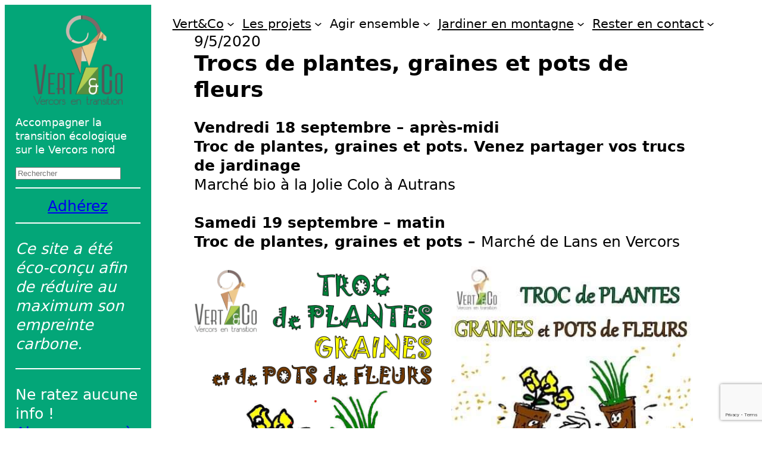

--- FILE ---
content_type: text/html; charset=UTF-8
request_url: https://www.verteco.org/trocs-de-plantes-graines-et-pots-de-fleurs/
body_size: 17828
content:
<!DOCTYPE html><html lang="fr-FR"><head><meta charset="UTF-8" /><meta name="viewport" content="width=device-width, initial-scale=1" /><meta name='robots' content='index, follow, max-image-preview:large, max-snippet:-1, max-video-preview:-1' /><link rel="canonical" href="https://www.verteco.org/trocs-de-plantes-graines-et-pots-de-fleurs/" /><meta property="og:locale" content="fr_FR" /><meta property="og:type" content="article" /><meta property="og:title" content="Trocs de plantes, graines et pots de fleurs - Vert&amp;Co - Vercors" /><meta property="og:description" content="Vendredi 18 septembre &#8211; après-midiTroc de plantes, graines et pots. Venez partager vos trucs de jardinage Marché bio à la Jolie Colo à Autrans Samedi 19 septembre &#8211; matinTroc de plantes, graines et pots &#8211; Marché de Lans en Vercors" /><meta property="og:url" content="https://www.verteco.org/trocs-de-plantes-graines-et-pots-de-fleurs/" /><meta property="og:site_name" content="Vert&amp;Co - Vercors" /><meta property="article:publisher" content="https://www.facebook.com/vertetco" /><meta property="article:published_time" content="2020-09-05T20:17:22+00:00" /><meta property="og:image" content="https://www.verteco.org/wp-content/uploads/2020/09/AFFICHE-troc-plantes.png" /><meta name="author" content="Katelyne Braunlich" /><meta name="twitter:card" content="summary_large_image" /><meta name="twitter:label1" content="Written by" /><meta name="twitter:data1" content="Katelyne Braunlich" /> <script type="application/ld+json" class="yoast-schema-graph">{"@context":"https://schema.org","@graph":[{"@type":"Article","@id":"https://www.verteco.org/trocs-de-plantes-graines-et-pots-de-fleurs/#article","isPartOf":{"@id":"https://www.verteco.org/trocs-de-plantes-graines-et-pots-de-fleurs/"},"author":{"name":"Katelyne Braunlich","@id":"https://www.verteco.org/#/schema/person/f63b17add8f6e7ce792dfc9befe0f8df"},"headline":"Trocs de plantes, graines et pots de fleurs","datePublished":"2020-09-05T20:17:22+00:00","mainEntityOfPage":{"@id":"https://www.verteco.org/trocs-de-plantes-graines-et-pots-de-fleurs/"},"wordCount":45,"commentCount":0,"publisher":{"@id":"https://www.verteco.org/#organization"},"image":{"@id":"https://www.verteco.org/trocs-de-plantes-graines-et-pots-de-fleurs/#primaryimage"},"thumbnailUrl":"https://www.verteco.org/wp-content/uploads/2020/09/AFFICHE-troc-plantes.png","articleSection":["Compost &amp; Jardin"],"inLanguage":"fr-FR","potentialAction":[{"@type":"CommentAction","name":"Comment","target":["https://www.verteco.org/trocs-de-plantes-graines-et-pots-de-fleurs/#respond"]}]},{"@type":"WebPage","@id":"https://www.verteco.org/trocs-de-plantes-graines-et-pots-de-fleurs/","url":"https://www.verteco.org/trocs-de-plantes-graines-et-pots-de-fleurs/","name":"Trocs de plantes, graines et pots de fleurs - Vert&amp;Co - Vercors","isPartOf":{"@id":"https://www.verteco.org/#website"},"primaryImageOfPage":{"@id":"https://www.verteco.org/trocs-de-plantes-graines-et-pots-de-fleurs/#primaryimage"},"image":{"@id":"https://www.verteco.org/trocs-de-plantes-graines-et-pots-de-fleurs/#primaryimage"},"thumbnailUrl":"https://www.verteco.org/wp-content/uploads/2020/09/AFFICHE-troc-plantes.png","datePublished":"2020-09-05T20:17:22+00:00","breadcrumb":{"@id":"https://www.verteco.org/trocs-de-plantes-graines-et-pots-de-fleurs/#breadcrumb"},"inLanguage":"fr-FR","potentialAction":[{"@type":"ReadAction","target":["https://www.verteco.org/trocs-de-plantes-graines-et-pots-de-fleurs/"]}]},{"@type":"ImageObject","inLanguage":"fr-FR","@id":"https://www.verteco.org/trocs-de-plantes-graines-et-pots-de-fleurs/#primaryimage","url":"https://www.verteco.org/wp-content/uploads/2020/09/AFFICHE-troc-plantes.png","contentUrl":"https://www.verteco.org/wp-content/uploads/2020/09/AFFICHE-troc-plantes.png"},{"@type":"BreadcrumbList","@id":"https://www.verteco.org/trocs-de-plantes-graines-et-pots-de-fleurs/#breadcrumb","itemListElement":[{"@type":"ListItem","position":1,"name":"Home","item":"https://www.verteco.org/"},{"@type":"ListItem","position":2,"name":"Trocs de plantes, graines et pots de fleurs"}]},{"@type":"WebSite","@id":"https://www.verteco.org/#website","url":"https://www.verteco.org/","name":"Vert&Co, transition écologique en Vercors","description":"Accompagner la transition écologique sur le Vercors nord","publisher":{"@id":"https://www.verteco.org/#organization"},"potentialAction":[{"@type":"SearchAction","target":{"@type":"EntryPoint","urlTemplate":"https://www.verteco.org/?s={search_term_string}"},"query-input":{"@type":"PropertyValueSpecification","valueRequired":true,"valueName":"search_term_string"}}],"inLanguage":"fr-FR"},{"@type":"Organization","@id":"https://www.verteco.org/#organization","name":"Vert&Co - Vercors","url":"https://www.verteco.org/","logo":{"@type":"ImageObject","inLanguage":"fr-FR","@id":"https://www.verteco.org/#/schema/logo/image/","url":"https://www.verteco.org/wp-content/uploads/2023/07/cropped-proposition-logo-v1-1.png","contentUrl":"https://www.verteco.org/wp-content/uploads/2023/07/cropped-proposition-logo-v1-1.png","width":512,"height":512,"caption":"Vert&Co - Vercors"},"image":{"@id":"https://www.verteco.org/#/schema/logo/image/"},"sameAs":["https://www.facebook.com/vertetco","https://www.facebook.com/groups/1454117784667177"]},{"@type":"Person","@id":"https://www.verteco.org/#/schema/person/f63b17add8f6e7ce792dfc9befe0f8df","name":"Katelyne Braunlich","image":{"@type":"ImageObject","inLanguage":"fr-FR","@id":"https://www.verteco.org/#/schema/person/image/","url":"https://secure.gravatar.com/avatar/844693a70176d7c7506cabe1a2a1311ea82bbd80c51de669b05f3aeae7bf345b?s=96&d=mm&r=g","contentUrl":"https://secure.gravatar.com/avatar/844693a70176d7c7506cabe1a2a1311ea82bbd80c51de669b05f3aeae7bf345b?s=96&d=mm&r=g","caption":"Katelyne Braunlich"},"url":"https://www.verteco.org/author/katelyne80/"}]}</script> <link media="all" href="https://www.verteco.org/wp-content/cache/autoptimize/css/autoptimize_1936b96abeb023064da32176abd34dbd.css" rel="stylesheet"><title>Trocs de plantes, graines et pots de fleurs - Vert&amp;Co - Vercors</title><link rel="alternate" type="application/rss+xml" title="Vert&amp;Co - Vercors &raquo; Flux" href="https://www.verteco.org/feed/" /><link rel="alternate" type="application/rss+xml" title="Vert&amp;Co - Vercors &raquo; Flux des commentaires" href="https://www.verteco.org/comments/feed/" /><link rel="alternate" type="application/rss+xml" title="Vert&amp;Co - Vercors &raquo; Trocs de plantes, graines et pots de fleurs Flux des commentaires" href="https://www.verteco.org/trocs-de-plantes-graines-et-pots-de-fleurs/feed/" /><link rel="alternate" title="oEmbed (JSON)" type="application/json+oembed" href="https://www.verteco.org/wp-json/oembed/1.0/embed?url=https%3A%2F%2Fwww.verteco.org%2Ftrocs-de-plantes-graines-et-pots-de-fleurs%2F" /><link rel="alternate" title="oEmbed (XML)" type="text/xml+oembed" href="https://www.verteco.org/wp-json/oembed/1.0/embed?url=https%3A%2F%2Fwww.verteco.org%2Ftrocs-de-plantes-graines-et-pots-de-fleurs%2F&#038;format=xml" /><style id='wp-img-auto-sizes-contain-inline-css'>img:is([sizes=auto i],[sizes^="auto," i]){contain-intrinsic-size:3000px 1500px}</style><style id='wp-block-site-logo-inline-css'>.wp-block-site-logo{box-sizing:border-box;line-height:0}.wp-block-site-logo a{display:inline-block;line-height:0}.wp-block-site-logo.is-default-size img{height:auto;width:120px}.wp-block-site-logo img{height:auto;max-width:100%}.wp-block-site-logo a,.wp-block-site-logo img{border-radius:inherit}.wp-block-site-logo.aligncenter{margin-left:auto;margin-right:auto;text-align:center}:root :where(.wp-block-site-logo.is-style-rounded){border-radius:9999px}</style><style id='wp-block-site-tagline-inline-css'>.wp-block-site-tagline{box-sizing:border-box}</style><style id='wp-block-search-inline-css'>.wp-block-search__button{margin-left:10px;word-break:normal}.wp-block-search__button.has-icon{line-height:0}.wp-block-search__button svg{height:1.25em;min-height:24px;min-width:24px;width:1.25em;fill:currentColor;vertical-align:text-bottom}:where(.wp-block-search__button){border:1px solid #ccc;padding:6px 10px}.wp-block-search__inside-wrapper{display:flex;flex:auto;flex-wrap:nowrap;max-width:100%}.wp-block-search__label{width:100%}.wp-block-search.wp-block-search__button-only .wp-block-search__button{box-sizing:border-box;display:flex;flex-shrink:0;justify-content:center;margin-left:0;max-width:100%}.wp-block-search.wp-block-search__button-only .wp-block-search__inside-wrapper{min-width:0!important;transition-property:width}.wp-block-search.wp-block-search__button-only .wp-block-search__input{flex-basis:100%;transition-duration:.3s}.wp-block-search.wp-block-search__button-only.wp-block-search__searchfield-hidden,.wp-block-search.wp-block-search__button-only.wp-block-search__searchfield-hidden .wp-block-search__inside-wrapper{overflow:hidden}.wp-block-search.wp-block-search__button-only.wp-block-search__searchfield-hidden .wp-block-search__input{border-left-width:0!important;border-right-width:0!important;flex-basis:0;flex-grow:0;margin:0;min-width:0!important;padding-left:0!important;padding-right:0!important;width:0!important}:where(.wp-block-search__input){appearance:none;border:1px solid #949494;flex-grow:1;font-family:inherit;font-size:inherit;font-style:inherit;font-weight:inherit;letter-spacing:inherit;line-height:inherit;margin-left:0;margin-right:0;min-width:3rem;padding:8px;text-decoration:unset!important;text-transform:inherit}:where(.wp-block-search__button-inside .wp-block-search__inside-wrapper){background-color:#fff;border:1px solid #949494;box-sizing:border-box;padding:4px}:where(.wp-block-search__button-inside .wp-block-search__inside-wrapper) .wp-block-search__input{border:none;border-radius:0;padding:0 4px}:where(.wp-block-search__button-inside .wp-block-search__inside-wrapper) .wp-block-search__input:focus{outline:none}:where(.wp-block-search__button-inside .wp-block-search__inside-wrapper) :where(.wp-block-search__button){padding:4px 8px}.wp-block-search.aligncenter .wp-block-search__inside-wrapper{margin:auto}.wp-block[data-align=right] .wp-block-search.wp-block-search__button-only .wp-block-search__inside-wrapper{float:right}</style><style id='wp-block-separator-inline-css'>@charset "UTF-8";.wp-block-separator{border:none;border-top:2px solid}:root :where(.wp-block-separator.is-style-dots){height:auto;line-height:1;text-align:center}:root :where(.wp-block-separator.is-style-dots):before{color:currentColor;content:"···";font-family:serif;font-size:1.5em;letter-spacing:2em;padding-left:2em}.wp-block-separator.is-style-dots{background:none!important;border:none!important}</style><style id='wp-block-button-inline-css'>.wp-block-button__link{align-content:center;box-sizing:border-box;cursor:pointer;display:inline-block;height:100%;text-align:center;word-break:break-word}.wp-block-button__link.aligncenter{text-align:center}.wp-block-button__link.alignright{text-align:right}:where(.wp-block-button__link){border-radius:9999px;box-shadow:none;padding:calc(.667em + 2px) calc(1.333em + 2px);text-decoration:none}.wp-block-button[style*=text-decoration] .wp-block-button__link{text-decoration:inherit}.wp-block-buttons>.wp-block-button.has-custom-width{max-width:none}.wp-block-buttons>.wp-block-button.has-custom-width .wp-block-button__link{width:100%}.wp-block-buttons>.wp-block-button.has-custom-font-size .wp-block-button__link{font-size:inherit}.wp-block-buttons>.wp-block-button.wp-block-button__width-25{width:calc(25% - var(--wp--style--block-gap, .5em)*.75)}.wp-block-buttons>.wp-block-button.wp-block-button__width-50{width:calc(50% - var(--wp--style--block-gap, .5em)*.5)}.wp-block-buttons>.wp-block-button.wp-block-button__width-75{width:calc(75% - var(--wp--style--block-gap, .5em)*.25)}.wp-block-buttons>.wp-block-button.wp-block-button__width-100{flex-basis:100%;width:100%}.wp-block-buttons.is-vertical>.wp-block-button.wp-block-button__width-25{width:25%}.wp-block-buttons.is-vertical>.wp-block-button.wp-block-button__width-50{width:50%}.wp-block-buttons.is-vertical>.wp-block-button.wp-block-button__width-75{width:75%}.wp-block-button.is-style-squared,.wp-block-button__link.wp-block-button.is-style-squared{border-radius:0}.wp-block-button.no-border-radius,.wp-block-button__link.no-border-radius{border-radius:0!important}:root :where(.wp-block-button .wp-block-button__link.is-style-outline),:root :where(.wp-block-button.is-style-outline>.wp-block-button__link){border:2px solid;padding:.667em 1.333em}:root :where(.wp-block-button .wp-block-button__link.is-style-outline:not(.has-text-color)),:root :where(.wp-block-button.is-style-outline>.wp-block-button__link:not(.has-text-color)){color:currentColor}:root :where(.wp-block-button .wp-block-button__link.is-style-outline:not(.has-background)),:root :where(.wp-block-button.is-style-outline>.wp-block-button__link:not(.has-background)){background-color:initial;background-image:none}</style><style id='wp-block-buttons-inline-css'>.wp-block-buttons{box-sizing:border-box}.wp-block-buttons.is-vertical{flex-direction:column}.wp-block-buttons.is-vertical>.wp-block-button:last-child{margin-bottom:0}.wp-block-buttons>.wp-block-button{display:inline-block;margin:0}.wp-block-buttons.is-content-justification-left{justify-content:flex-start}.wp-block-buttons.is-content-justification-left.is-vertical{align-items:flex-start}.wp-block-buttons.is-content-justification-center{justify-content:center}.wp-block-buttons.is-content-justification-center.is-vertical{align-items:center}.wp-block-buttons.is-content-justification-right{justify-content:flex-end}.wp-block-buttons.is-content-justification-right.is-vertical{align-items:flex-end}.wp-block-buttons.is-content-justification-space-between{justify-content:space-between}.wp-block-buttons.aligncenter{text-align:center}.wp-block-buttons:not(.is-content-justification-space-between,.is-content-justification-right,.is-content-justification-left,.is-content-justification-center) .wp-block-button.aligncenter{margin-left:auto;margin-right:auto;width:100%}.wp-block-buttons[style*=text-decoration] .wp-block-button,.wp-block-buttons[style*=text-decoration] .wp-block-button__link{text-decoration:inherit}.wp-block-buttons.has-custom-font-size .wp-block-button__link{font-size:inherit}.wp-block-buttons .wp-block-button__link{width:100%}.wp-block-button.aligncenter{text-align:center}</style><style id='wp-block-paragraph-inline-css'>.is-small-text{font-size:.875em}.is-regular-text{font-size:1em}.is-large-text{font-size:2.25em}.is-larger-text{font-size:3em}.has-drop-cap:not(:focus):first-letter {float:left;font-size:8.4em;font-style:normal;font-weight:100;line-height:.68;margin:.05em .1em 0 0;text-transform:uppercase}body.rtl .has-drop-cap:not(:focus):first-letter {float:none;margin-left:.1em}p.has-drop-cap.has-background{overflow:hidden}:root :where(p.has-background){padding:1.25em 2.375em}:where(p.has-text-color:not(.has-link-color)) a{color:inherit}p.has-text-align-left[style*="writing-mode:vertical-lr"],p.has-text-align-right[style*="writing-mode:vertical-rl"]{rotate:180deg}</style><style id='wp-block-heading-inline-css'>h1:where(.wp-block-heading).has-background,h2:where(.wp-block-heading).has-background,h3:where(.wp-block-heading).has-background,h4:where(.wp-block-heading).has-background,h5:where(.wp-block-heading).has-background,h6:where(.wp-block-heading).has-background{padding:1.25em 2.375em}h1.has-text-align-left[style*=writing-mode]:where([style*=vertical-lr]),h1.has-text-align-right[style*=writing-mode]:where([style*=vertical-rl]),h2.has-text-align-left[style*=writing-mode]:where([style*=vertical-lr]),h2.has-text-align-right[style*=writing-mode]:where([style*=vertical-rl]),h3.has-text-align-left[style*=writing-mode]:where([style*=vertical-lr]),h3.has-text-align-right[style*=writing-mode]:where([style*=vertical-rl]),h4.has-text-align-left[style*=writing-mode]:where([style*=vertical-lr]),h4.has-text-align-right[style*=writing-mode]:where([style*=vertical-rl]),h5.has-text-align-left[style*=writing-mode]:where([style*=vertical-lr]),h5.has-text-align-right[style*=writing-mode]:where([style*=vertical-rl]),h6.has-text-align-left[style*=writing-mode]:where([style*=vertical-lr]),h6.has-text-align-right[style*=writing-mode]:where([style*=vertical-rl]){rotate:180deg}</style><style id='wp-block-categories-inline-css'>.wp-block-categories{box-sizing:border-box}.wp-block-categories.alignleft{margin-right:2em}.wp-block-categories.alignright{margin-left:2em}.wp-block-categories.wp-block-categories-dropdown.aligncenter{text-align:center}.wp-block-categories .wp-block-categories__label{display:block;width:100%}</style><style id='wp-block-group-inline-css'>.wp-block-group{box-sizing:border-box}:where(.wp-block-group.wp-block-group-is-layout-constrained){position:relative}</style><style id='wp-block-navigation-link-inline-css'>.wp-block-navigation .wp-block-navigation-item__label{overflow-wrap:break-word}.wp-block-navigation .wp-block-navigation-item__description{display:none}.link-ui-tools{outline:1px solid #f0f0f0;padding:8px}.link-ui-block-inserter{padding-top:8px}.link-ui-block-inserter__back{margin-left:8px;text-transform:uppercase}</style><style id='wp-block-post-date-inline-css'>.wp-block-post-date{box-sizing:border-box}</style><style id='wp-block-post-title-inline-css'>.wp-block-post-title{box-sizing:border-box;word-break:break-word}.wp-block-post-title :where(a){display:inline-block;font-family:inherit;font-size:inherit;font-style:inherit;font-weight:inherit;letter-spacing:inherit;line-height:inherit;text-decoration:inherit}</style><style id='wp-block-gallery-inline-css'>.blocks-gallery-grid:not(.has-nested-images),.wp-block-gallery:not(.has-nested-images){display:flex;flex-wrap:wrap;list-style-type:none;margin:0;padding:0}.blocks-gallery-grid:not(.has-nested-images) .blocks-gallery-image,.blocks-gallery-grid:not(.has-nested-images) .blocks-gallery-item,.wp-block-gallery:not(.has-nested-images) .blocks-gallery-image,.wp-block-gallery:not(.has-nested-images) .blocks-gallery-item{display:flex;flex-direction:column;flex-grow:1;justify-content:center;margin:0 1em 1em 0;position:relative;width:calc(50% - 1em)}.blocks-gallery-grid:not(.has-nested-images) .blocks-gallery-image:nth-of-type(2n),.blocks-gallery-grid:not(.has-nested-images) .blocks-gallery-item:nth-of-type(2n),.wp-block-gallery:not(.has-nested-images) .blocks-gallery-image:nth-of-type(2n),.wp-block-gallery:not(.has-nested-images) .blocks-gallery-item:nth-of-type(2n){margin-right:0}.blocks-gallery-grid:not(.has-nested-images) .blocks-gallery-image figure,.blocks-gallery-grid:not(.has-nested-images) .blocks-gallery-item figure,.wp-block-gallery:not(.has-nested-images) .blocks-gallery-image figure,.wp-block-gallery:not(.has-nested-images) .blocks-gallery-item figure{align-items:flex-end;display:flex;height:100%;justify-content:flex-start;margin:0}.blocks-gallery-grid:not(.has-nested-images) .blocks-gallery-image img,.blocks-gallery-grid:not(.has-nested-images) .blocks-gallery-item img,.wp-block-gallery:not(.has-nested-images) .blocks-gallery-image img,.wp-block-gallery:not(.has-nested-images) .blocks-gallery-item img{display:block;height:auto;max-width:100%;width:auto}.blocks-gallery-grid:not(.has-nested-images) .blocks-gallery-image figcaption,.blocks-gallery-grid:not(.has-nested-images) .blocks-gallery-item figcaption,.wp-block-gallery:not(.has-nested-images) .blocks-gallery-image figcaption,.wp-block-gallery:not(.has-nested-images) .blocks-gallery-item figcaption{background:linear-gradient(0deg,#000000b3,#0000004d 70%,#0000);bottom:0;box-sizing:border-box;color:#fff;font-size:.8em;margin:0;max-height:100%;overflow:auto;padding:3em .77em .7em;position:absolute;text-align:center;width:100%;z-index:2}.blocks-gallery-grid:not(.has-nested-images) .blocks-gallery-image figcaption img,.blocks-gallery-grid:not(.has-nested-images) .blocks-gallery-item figcaption img,.wp-block-gallery:not(.has-nested-images) .blocks-gallery-image figcaption img,.wp-block-gallery:not(.has-nested-images) .blocks-gallery-item figcaption img{display:inline}.blocks-gallery-grid:not(.has-nested-images) figcaption,.wp-block-gallery:not(.has-nested-images) figcaption{flex-grow:1}.blocks-gallery-grid:not(.has-nested-images).is-cropped .blocks-gallery-image a,.blocks-gallery-grid:not(.has-nested-images).is-cropped .blocks-gallery-image img,.blocks-gallery-grid:not(.has-nested-images).is-cropped .blocks-gallery-item a,.blocks-gallery-grid:not(.has-nested-images).is-cropped .blocks-gallery-item img,.wp-block-gallery:not(.has-nested-images).is-cropped .blocks-gallery-image a,.wp-block-gallery:not(.has-nested-images).is-cropped .blocks-gallery-image img,.wp-block-gallery:not(.has-nested-images).is-cropped .blocks-gallery-item a,.wp-block-gallery:not(.has-nested-images).is-cropped .blocks-gallery-item img{flex:1;height:100%;object-fit:cover;width:100%}.blocks-gallery-grid:not(.has-nested-images).columns-1 .blocks-gallery-image,.blocks-gallery-grid:not(.has-nested-images).columns-1 .blocks-gallery-item,.wp-block-gallery:not(.has-nested-images).columns-1 .blocks-gallery-image,.wp-block-gallery:not(.has-nested-images).columns-1 .blocks-gallery-item{margin-right:0;width:100%}@media (min-width:600px){.blocks-gallery-grid:not(.has-nested-images).columns-3 .blocks-gallery-image,.blocks-gallery-grid:not(.has-nested-images).columns-3 .blocks-gallery-item,.wp-block-gallery:not(.has-nested-images).columns-3 .blocks-gallery-image,.wp-block-gallery:not(.has-nested-images).columns-3 .blocks-gallery-item{margin-right:1em;width:calc(33.33333% - .66667em)}.blocks-gallery-grid:not(.has-nested-images).columns-4 .blocks-gallery-image,.blocks-gallery-grid:not(.has-nested-images).columns-4 .blocks-gallery-item,.wp-block-gallery:not(.has-nested-images).columns-4 .blocks-gallery-image,.wp-block-gallery:not(.has-nested-images).columns-4 .blocks-gallery-item{margin-right:1em;width:calc(25% - .75em)}.blocks-gallery-grid:not(.has-nested-images).columns-5 .blocks-gallery-image,.blocks-gallery-grid:not(.has-nested-images).columns-5 .blocks-gallery-item,.wp-block-gallery:not(.has-nested-images).columns-5 .blocks-gallery-image,.wp-block-gallery:not(.has-nested-images).columns-5 .blocks-gallery-item{margin-right:1em;width:calc(20% - .8em)}.blocks-gallery-grid:not(.has-nested-images).columns-6 .blocks-gallery-image,.blocks-gallery-grid:not(.has-nested-images).columns-6 .blocks-gallery-item,.wp-block-gallery:not(.has-nested-images).columns-6 .blocks-gallery-image,.wp-block-gallery:not(.has-nested-images).columns-6 .blocks-gallery-item{margin-right:1em;width:calc(16.66667% - .83333em)}.blocks-gallery-grid:not(.has-nested-images).columns-7 .blocks-gallery-image,.blocks-gallery-grid:not(.has-nested-images).columns-7 .blocks-gallery-item,.wp-block-gallery:not(.has-nested-images).columns-7 .blocks-gallery-image,.wp-block-gallery:not(.has-nested-images).columns-7 .blocks-gallery-item{margin-right:1em;width:calc(14.28571% - .85714em)}.blocks-gallery-grid:not(.has-nested-images).columns-8 .blocks-gallery-image,.blocks-gallery-grid:not(.has-nested-images).columns-8 .blocks-gallery-item,.wp-block-gallery:not(.has-nested-images).columns-8 .blocks-gallery-image,.wp-block-gallery:not(.has-nested-images).columns-8 .blocks-gallery-item{margin-right:1em;width:calc(12.5% - .875em)}.blocks-gallery-grid:not(.has-nested-images).columns-1 .blocks-gallery-image:nth-of-type(1n),.blocks-gallery-grid:not(.has-nested-images).columns-1 .blocks-gallery-item:nth-of-type(1n),.blocks-gallery-grid:not(.has-nested-images).columns-2 .blocks-gallery-image:nth-of-type(2n),.blocks-gallery-grid:not(.has-nested-images).columns-2 .blocks-gallery-item:nth-of-type(2n),.blocks-gallery-grid:not(.has-nested-images).columns-3 .blocks-gallery-image:nth-of-type(3n),.blocks-gallery-grid:not(.has-nested-images).columns-3 .blocks-gallery-item:nth-of-type(3n),.blocks-gallery-grid:not(.has-nested-images).columns-4 .blocks-gallery-image:nth-of-type(4n),.blocks-gallery-grid:not(.has-nested-images).columns-4 .blocks-gallery-item:nth-of-type(4n),.blocks-gallery-grid:not(.has-nested-images).columns-5 .blocks-gallery-image:nth-of-type(5n),.blocks-gallery-grid:not(.has-nested-images).columns-5 .blocks-gallery-item:nth-of-type(5n),.blocks-gallery-grid:not(.has-nested-images).columns-6 .blocks-gallery-image:nth-of-type(6n),.blocks-gallery-grid:not(.has-nested-images).columns-6 .blocks-gallery-item:nth-of-type(6n),.blocks-gallery-grid:not(.has-nested-images).columns-7 .blocks-gallery-image:nth-of-type(7n),.blocks-gallery-grid:not(.has-nested-images).columns-7 .blocks-gallery-item:nth-of-type(7n),.blocks-gallery-grid:not(.has-nested-images).columns-8 .blocks-gallery-image:nth-of-type(8n),.blocks-gallery-grid:not(.has-nested-images).columns-8 .blocks-gallery-item:nth-of-type(8n),.wp-block-gallery:not(.has-nested-images).columns-1 .blocks-gallery-image:nth-of-type(1n),.wp-block-gallery:not(.has-nested-images).columns-1 .blocks-gallery-item:nth-of-type(1n),.wp-block-gallery:not(.has-nested-images).columns-2 .blocks-gallery-image:nth-of-type(2n),.wp-block-gallery:not(.has-nested-images).columns-2 .blocks-gallery-item:nth-of-type(2n),.wp-block-gallery:not(.has-nested-images).columns-3 .blocks-gallery-image:nth-of-type(3n),.wp-block-gallery:not(.has-nested-images).columns-3 .blocks-gallery-item:nth-of-type(3n),.wp-block-gallery:not(.has-nested-images).columns-4 .blocks-gallery-image:nth-of-type(4n),.wp-block-gallery:not(.has-nested-images).columns-4 .blocks-gallery-item:nth-of-type(4n),.wp-block-gallery:not(.has-nested-images).columns-5 .blocks-gallery-image:nth-of-type(5n),.wp-block-gallery:not(.has-nested-images).columns-5 .blocks-gallery-item:nth-of-type(5n),.wp-block-gallery:not(.has-nested-images).columns-6 .blocks-gallery-image:nth-of-type(6n),.wp-block-gallery:not(.has-nested-images).columns-6 .blocks-gallery-item:nth-of-type(6n),.wp-block-gallery:not(.has-nested-images).columns-7 .blocks-gallery-image:nth-of-type(7n),.wp-block-gallery:not(.has-nested-images).columns-7 .blocks-gallery-item:nth-of-type(7n),.wp-block-gallery:not(.has-nested-images).columns-8 .blocks-gallery-image:nth-of-type(8n),.wp-block-gallery:not(.has-nested-images).columns-8 .blocks-gallery-item:nth-of-type(8n){margin-right:0}}.blocks-gallery-grid:not(.has-nested-images) .blocks-gallery-image:last-child,.blocks-gallery-grid:not(.has-nested-images) .blocks-gallery-item:last-child,.wp-block-gallery:not(.has-nested-images) .blocks-gallery-image:last-child,.wp-block-gallery:not(.has-nested-images) .blocks-gallery-item:last-child{margin-right:0}.blocks-gallery-grid:not(.has-nested-images).alignleft,.blocks-gallery-grid:not(.has-nested-images).alignright,.wp-block-gallery:not(.has-nested-images).alignleft,.wp-block-gallery:not(.has-nested-images).alignright{max-width:420px;width:100%}.blocks-gallery-grid:not(.has-nested-images).aligncenter .blocks-gallery-item figure,.wp-block-gallery:not(.has-nested-images).aligncenter .blocks-gallery-item figure{justify-content:center}.wp-block-gallery:not(.is-cropped) .blocks-gallery-item{align-self:flex-start}figure.wp-block-gallery.has-nested-images{align-items:normal}.wp-block-gallery.has-nested-images figure.wp-block-image:not(#individual-image){margin:0;width:calc(50% - var(--wp--style--unstable-gallery-gap, 16px)/2)}.wp-block-gallery.has-nested-images figure.wp-block-image{box-sizing:border-box;display:flex;flex-direction:column;flex-grow:1;justify-content:center;max-width:100%;position:relative}.wp-block-gallery.has-nested-images figure.wp-block-image>a,.wp-block-gallery.has-nested-images figure.wp-block-image>div{flex-direction:column;flex-grow:1;margin:0}.wp-block-gallery.has-nested-images figure.wp-block-image img{display:block;height:auto;max-width:100%!important;width:auto}.wp-block-gallery.has-nested-images figure.wp-block-image figcaption,.wp-block-gallery.has-nested-images figure.wp-block-image:has(figcaption):before{bottom:0;left:0;max-height:100%;position:absolute;right:0}.wp-block-gallery.has-nested-images figure.wp-block-image:has(figcaption):before{backdrop-filter:blur(3px);content:"";height:100%;-webkit-mask-image:linear-gradient(0deg,#000 20%,#0000);mask-image:linear-gradient(0deg,#000 20%,#0000);max-height:40%;pointer-events:none}.wp-block-gallery.has-nested-images figure.wp-block-image figcaption{box-sizing:border-box;color:#fff;font-size:13px;margin:0;overflow:auto;padding:1em;text-align:center;text-shadow:0 0 1.5px #000}.wp-block-gallery.has-nested-images figure.wp-block-image figcaption::-webkit-scrollbar{height:12px;width:12px}.wp-block-gallery.has-nested-images figure.wp-block-image figcaption::-webkit-scrollbar-track{background-color:initial}.wp-block-gallery.has-nested-images figure.wp-block-image figcaption::-webkit-scrollbar-thumb{background-clip:padding-box;background-color:initial;border:3px solid #0000;border-radius:8px}.wp-block-gallery.has-nested-images figure.wp-block-image figcaption:focus-within::-webkit-scrollbar-thumb,.wp-block-gallery.has-nested-images figure.wp-block-image figcaption:focus::-webkit-scrollbar-thumb,.wp-block-gallery.has-nested-images figure.wp-block-image figcaption:hover::-webkit-scrollbar-thumb{background-color:#fffc}.wp-block-gallery.has-nested-images figure.wp-block-image figcaption{scrollbar-color:#0000 #0000;scrollbar-gutter:stable both-edges;scrollbar-width:thin}.wp-block-gallery.has-nested-images figure.wp-block-image figcaption:focus,.wp-block-gallery.has-nested-images figure.wp-block-image figcaption:focus-within,.wp-block-gallery.has-nested-images figure.wp-block-image figcaption:hover{scrollbar-color:#fffc #0000}.wp-block-gallery.has-nested-images figure.wp-block-image figcaption{will-change:transform}@media (hover:none){.wp-block-gallery.has-nested-images figure.wp-block-image figcaption{scrollbar-color:#fffc #0000}}.wp-block-gallery.has-nested-images figure.wp-block-image figcaption{background:linear-gradient(0deg,#0006,#0000)}.wp-block-gallery.has-nested-images figure.wp-block-image figcaption img{display:inline}.wp-block-gallery.has-nested-images figure.wp-block-image figcaption a{color:inherit}.wp-block-gallery.has-nested-images figure.wp-block-image.has-custom-border img{box-sizing:border-box}.wp-block-gallery.has-nested-images figure.wp-block-image.has-custom-border>a,.wp-block-gallery.has-nested-images figure.wp-block-image.has-custom-border>div,.wp-block-gallery.has-nested-images figure.wp-block-image.is-style-rounded>a,.wp-block-gallery.has-nested-images figure.wp-block-image.is-style-rounded>div{flex:1 1 auto}.wp-block-gallery.has-nested-images figure.wp-block-image.has-custom-border figcaption,.wp-block-gallery.has-nested-images figure.wp-block-image.is-style-rounded figcaption{background:0 0;color:inherit;flex:initial;margin:0;padding:10px 10px 9px;position:relative;text-shadow:none}.wp-block-gallery.has-nested-images figure.wp-block-image.has-custom-border:before,.wp-block-gallery.has-nested-images figure.wp-block-image.is-style-rounded:before{content:none}.wp-block-gallery.has-nested-images figcaption{flex-basis:100%;flex-grow:1;text-align:center}.wp-block-gallery.has-nested-images:not(.is-cropped) figure.wp-block-image:not(#individual-image){margin-bottom:auto;margin-top:0}.wp-block-gallery.has-nested-images.is-cropped figure.wp-block-image:not(#individual-image){align-self:inherit}.wp-block-gallery.has-nested-images.is-cropped figure.wp-block-image:not(#individual-image)>a,.wp-block-gallery.has-nested-images.is-cropped figure.wp-block-image:not(#individual-image)>div:not(.components-drop-zone){display:flex}.wp-block-gallery.has-nested-images.is-cropped figure.wp-block-image:not(#individual-image) a,.wp-block-gallery.has-nested-images.is-cropped figure.wp-block-image:not(#individual-image) img{flex:1 0 0%;height:100%;object-fit:cover;width:100%}.wp-block-gallery.has-nested-images.columns-1 figure.wp-block-image:not(#individual-image){width:100%}@media (min-width:600px){.wp-block-gallery.has-nested-images.columns-3 figure.wp-block-image:not(#individual-image){width:calc(33.33333% - var(--wp--style--unstable-gallery-gap, 16px)*.66667)}.wp-block-gallery.has-nested-images.columns-4 figure.wp-block-image:not(#individual-image){width:calc(25% - var(--wp--style--unstable-gallery-gap, 16px)*.75)}.wp-block-gallery.has-nested-images.columns-5 figure.wp-block-image:not(#individual-image){width:calc(20% - var(--wp--style--unstable-gallery-gap, 16px)*.8)}.wp-block-gallery.has-nested-images.columns-6 figure.wp-block-image:not(#individual-image){width:calc(16.66667% - var(--wp--style--unstable-gallery-gap, 16px)*.83333)}.wp-block-gallery.has-nested-images.columns-7 figure.wp-block-image:not(#individual-image){width:calc(14.28571% - var(--wp--style--unstable-gallery-gap, 16px)*.85714)}.wp-block-gallery.has-nested-images.columns-8 figure.wp-block-image:not(#individual-image){width:calc(12.5% - var(--wp--style--unstable-gallery-gap, 16px)*.875)}.wp-block-gallery.has-nested-images.columns-default figure.wp-block-image:not(#individual-image){width:calc(33.33% - var(--wp--style--unstable-gallery-gap, 16px)*.66667)}.wp-block-gallery.has-nested-images.columns-default figure.wp-block-image:not(#individual-image):first-child:nth-last-child(2),.wp-block-gallery.has-nested-images.columns-default figure.wp-block-image:not(#individual-image):first-child:nth-last-child(2)~figure.wp-block-image:not(#individual-image){width:calc(50% - var(--wp--style--unstable-gallery-gap, 16px)*.5)}.wp-block-gallery.has-nested-images.columns-default figure.wp-block-image:not(#individual-image):first-child:last-child{width:100%}}.wp-block-gallery.has-nested-images.alignleft,.wp-block-gallery.has-nested-images.alignright{max-width:420px;width:100%}.wp-block-gallery.has-nested-images.aligncenter{justify-content:center}</style><style id='wp-block-post-content-inline-css'>.wp-block-post-content{display:flow-root}</style><style id='wp-block-post-author-name-inline-css'>.wp-block-post-author-name{box-sizing:border-box}</style><style id='wp-block-post-terms-inline-css'>.wp-block-post-terms{box-sizing:border-box}.wp-block-post-terms .wp-block-post-terms__separator{white-space:pre-wrap}</style><style id='wp-block-post-navigation-link-inline-css'>.wp-block-post-navigation-link .wp-block-post-navigation-link__arrow-previous{display:inline-block;margin-right:1ch}.wp-block-post-navigation-link .wp-block-post-navigation-link__arrow-previous:not(.is-arrow-chevron){transform:scaleX(1)}.wp-block-post-navigation-link .wp-block-post-navigation-link__arrow-next{display:inline-block;margin-left:1ch}.wp-block-post-navigation-link .wp-block-post-navigation-link__arrow-next:not(.is-arrow-chevron){transform:scaleX(1)}.wp-block-post-navigation-link.has-text-align-left[style*="writing-mode: vertical-lr"],.wp-block-post-navigation-link.has-text-align-right[style*="writing-mode: vertical-rl"]{rotate:180deg}</style><style id='wp-block-post-comments-form-inline-css'>:where(.wp-block-post-comments-form input:not([type=submit])),:where(.wp-block-post-comments-form textarea){border:1px solid #949494;font-family:inherit;font-size:1em}:where(.wp-block-post-comments-form input:where(:not([type=submit]):not([type=checkbox]))),:where(.wp-block-post-comments-form textarea){padding:calc(.667em + 2px)}.wp-block-post-comments-form{box-sizing:border-box}.wp-block-post-comments-form[style*=font-weight] :where(.comment-reply-title){font-weight:inherit}.wp-block-post-comments-form[style*=font-family] :where(.comment-reply-title){font-family:inherit}.wp-block-post-comments-form[class*=-font-size] :where(.comment-reply-title),.wp-block-post-comments-form[style*=font-size] :where(.comment-reply-title){font-size:inherit}.wp-block-post-comments-form[style*=line-height] :where(.comment-reply-title){line-height:inherit}.wp-block-post-comments-form[style*=font-style] :where(.comment-reply-title){font-style:inherit}.wp-block-post-comments-form[style*=letter-spacing] :where(.comment-reply-title){letter-spacing:inherit}.wp-block-post-comments-form :where(input[type=submit]){box-shadow:none;cursor:pointer;display:inline-block;overflow-wrap:break-word;text-align:center}.wp-block-post-comments-form .comment-form input:not([type=submit]):not([type=checkbox]):not([type=hidden]),.wp-block-post-comments-form .comment-form textarea{box-sizing:border-box;display:block;width:100%}.wp-block-post-comments-form .comment-form-author label,.wp-block-post-comments-form .comment-form-email label,.wp-block-post-comments-form .comment-form-url label{display:block;margin-bottom:.25em}.wp-block-post-comments-form .comment-form-cookies-consent{display:flex;gap:.25em}.wp-block-post-comments-form .comment-form-cookies-consent #wp-comment-cookies-consent{margin-top:.35em}.wp-block-post-comments-form .comment-reply-title{margin-bottom:0}.wp-block-post-comments-form .comment-reply-title :where(small){font-size:var(--wp--preset--font-size--medium,smaller);margin-left:.5em}</style><style id='wp-block-comments-inline-css'>.wp-block-post-comments{box-sizing:border-box}.wp-block-post-comments .alignleft{float:left}.wp-block-post-comments .alignright{float:right}.wp-block-post-comments .navigation:after{clear:both;content:"";display:table}.wp-block-post-comments .commentlist{clear:both;list-style:none;margin:0;padding:0}.wp-block-post-comments .commentlist .comment{min-height:2.25em;padding-left:3.25em}.wp-block-post-comments .commentlist .comment p{font-size:1em;line-height:1.8;margin:1em 0}.wp-block-post-comments .commentlist .children{list-style:none;margin:0;padding:0}.wp-block-post-comments .comment-author{line-height:1.5}.wp-block-post-comments .comment-author .avatar{border-radius:1.5em;display:block;float:left;height:2.5em;margin-right:.75em;margin-top:.5em;width:2.5em}.wp-block-post-comments .comment-author cite{font-style:normal}.wp-block-post-comments .comment-meta{font-size:.875em;line-height:1.5}.wp-block-post-comments .comment-meta b{font-weight:400}.wp-block-post-comments .comment-meta .comment-awaiting-moderation{display:block;margin-bottom:1em;margin-top:1em}.wp-block-post-comments .comment-body .commentmetadata{font-size:.875em}.wp-block-post-comments .comment-form-author label,.wp-block-post-comments .comment-form-comment label,.wp-block-post-comments .comment-form-email label,.wp-block-post-comments .comment-form-url label{display:block;margin-bottom:.25em}.wp-block-post-comments .comment-form input:not([type=submit]):not([type=checkbox]),.wp-block-post-comments .comment-form textarea{box-sizing:border-box;display:block;width:100%}.wp-block-post-comments .comment-form-cookies-consent{display:flex;gap:.25em}.wp-block-post-comments .comment-form-cookies-consent #wp-comment-cookies-consent{margin-top:.35em}.wp-block-post-comments .comment-reply-title{margin-bottom:0}.wp-block-post-comments .comment-reply-title :where(small){font-size:var(--wp--preset--font-size--medium,smaller);margin-left:.5em}.wp-block-post-comments .reply{font-size:.875em;margin-bottom:1.4em}.wp-block-post-comments input:not([type=submit]),.wp-block-post-comments textarea{border:1px solid #949494;font-family:inherit;font-size:1em}.wp-block-post-comments input:not([type=submit]):not([type=checkbox]),.wp-block-post-comments textarea{padding:calc(.667em + 2px)}:where(.wp-block-post-comments input[type=submit]){border:none}.wp-block-comments{box-sizing:border-box}</style><style id='wp-block-columns-inline-css'>.wp-block-columns{box-sizing:border-box;display:flex;flex-wrap:wrap!important}@media (min-width:782px){.wp-block-columns{flex-wrap:nowrap!important}}.wp-block-columns{align-items:normal!important}.wp-block-columns.are-vertically-aligned-top{align-items:flex-start}.wp-block-columns.are-vertically-aligned-center{align-items:center}.wp-block-columns.are-vertically-aligned-bottom{align-items:flex-end}@media (max-width:781px){.wp-block-columns:not(.is-not-stacked-on-mobile)>.wp-block-column{flex-basis:100%!important}}@media (min-width:782px){.wp-block-columns:not(.is-not-stacked-on-mobile)>.wp-block-column{flex-basis:0;flex-grow:1}.wp-block-columns:not(.is-not-stacked-on-mobile)>.wp-block-column[style*=flex-basis]{flex-grow:0}}.wp-block-columns.is-not-stacked-on-mobile{flex-wrap:nowrap!important}.wp-block-columns.is-not-stacked-on-mobile>.wp-block-column{flex-basis:0;flex-grow:1}.wp-block-columns.is-not-stacked-on-mobile>.wp-block-column[style*=flex-basis]{flex-grow:0}:where(.wp-block-columns){margin-bottom:1.75em}:where(.wp-block-columns.has-background){padding:1.25em 2.375em}.wp-block-column{flex-grow:1;min-width:0;overflow-wrap:break-word;word-break:break-word}.wp-block-column.is-vertically-aligned-top{align-self:flex-start}.wp-block-column.is-vertically-aligned-center{align-self:center}.wp-block-column.is-vertically-aligned-bottom{align-self:flex-end}.wp-block-column.is-vertically-aligned-stretch{align-self:stretch}.wp-block-column.is-vertically-aligned-bottom,.wp-block-column.is-vertically-aligned-center,.wp-block-column.is-vertically-aligned-top{width:100%}</style><style id='wp-block-library-inline-css'>:root{--wp-block-synced-color:#7a00df;--wp-block-synced-color--rgb:122,0,223;--wp-bound-block-color:var(--wp-block-synced-color);--wp-editor-canvas-background:#ddd;--wp-admin-theme-color:#007cba;--wp-admin-theme-color--rgb:0,124,186;--wp-admin-theme-color-darker-10:#006ba1;--wp-admin-theme-color-darker-10--rgb:0,107,160.5;--wp-admin-theme-color-darker-20:#005a87;--wp-admin-theme-color-darker-20--rgb:0,90,135;--wp-admin-border-width-focus:2px}@media (min-resolution:192dpi){:root{--wp-admin-border-width-focus:1.5px}}.wp-element-button{cursor:pointer}:root .has-very-light-gray-background-color{background-color:#eee}:root .has-very-dark-gray-background-color{background-color:#313131}:root .has-very-light-gray-color{color:#eee}:root .has-very-dark-gray-color{color:#313131}:root .has-vivid-green-cyan-to-vivid-cyan-blue-gradient-background{background:linear-gradient(135deg,#00d084,#0693e3)}:root .has-purple-crush-gradient-background{background:linear-gradient(135deg,#34e2e4,#4721fb 50%,#ab1dfe)}:root .has-hazy-dawn-gradient-background{background:linear-gradient(135deg,#faaca8,#dad0ec)}:root .has-subdued-olive-gradient-background{background:linear-gradient(135deg,#fafae1,#67a671)}:root .has-atomic-cream-gradient-background{background:linear-gradient(135deg,#fdd79a,#004a59)}:root .has-nightshade-gradient-background{background:linear-gradient(135deg,#330968,#31cdcf)}:root .has-midnight-gradient-background{background:linear-gradient(135deg,#020381,#2874fc)}:root{--wp--preset--font-size--normal:16px;--wp--preset--font-size--huge:42px}.has-regular-font-size{font-size:1em}.has-larger-font-size{font-size:2.625em}.has-normal-font-size{font-size:var(--wp--preset--font-size--normal)}.has-huge-font-size{font-size:var(--wp--preset--font-size--huge)}.has-text-align-center{text-align:center}.has-text-align-left{text-align:left}.has-text-align-right{text-align:right}.has-fit-text{white-space:nowrap!important}#end-resizable-editor-section{display:none}.aligncenter{clear:both}.items-justified-left{justify-content:flex-start}.items-justified-center{justify-content:center}.items-justified-right{justify-content:flex-end}.items-justified-space-between{justify-content:space-between}.screen-reader-text{border:0;clip-path:inset(50%);height:1px;margin:-1px;overflow:hidden;padding:0;position:absolute;width:1px;word-wrap:normal!important}.screen-reader-text:focus{background-color:#ddd;clip-path:none;color:#444;display:block;font-size:1em;height:auto;left:5px;line-height:normal;padding:15px 23px 14px;text-decoration:none;top:5px;width:auto;z-index:100000}html :where(.has-border-color){border-style:solid}html :where([style*=border-top-color]){border-top-style:solid}html :where([style*=border-right-color]){border-right-style:solid}html :where([style*=border-bottom-color]){border-bottom-style:solid}html :where([style*=border-left-color]){border-left-style:solid}html :where([style*=border-width]){border-style:solid}html :where([style*=border-top-width]){border-top-style:solid}html :where([style*=border-right-width]){border-right-style:solid}html :where([style*=border-bottom-width]){border-bottom-style:solid}html :where([style*=border-left-width]){border-left-style:solid}html :where(img[class*=wp-image-]){height:auto;max-width:100%}:where(figure){margin:0 0 1em}html :where(.is-position-sticky){--wp-admin--admin-bar--position-offset:var(--wp-admin--admin-bar--height,0px)}@media screen and (max-width:600px){html :where(.is-position-sticky){--wp-admin--admin-bar--position-offset:0px}}</style><style id='global-styles-inline-css'>:root{--wp--preset--aspect-ratio--square:1;--wp--preset--aspect-ratio--4-3:4/3;--wp--preset--aspect-ratio--3-4:3/4;--wp--preset--aspect-ratio--3-2:3/2;--wp--preset--aspect-ratio--2-3:2/3;--wp--preset--aspect-ratio--16-9:16/9;--wp--preset--aspect-ratio--9-16:9/16;--wp--preset--color--black:#000;--wp--preset--color--cyan-bluish-gray:#abb8c3;--wp--preset--color--white:#fff;--wp--preset--color--pale-pink:#f78da7;--wp--preset--color--vivid-red:#cf2e2e;--wp--preset--color--luminous-vivid-orange:#ff6900;--wp--preset--color--luminous-vivid-amber:#fcb900;--wp--preset--color--light-green-cyan:#7bdcb5;--wp--preset--color--vivid-green-cyan:#00d084;--wp--preset--color--pale-cyan-blue:#8ed1fc;--wp--preset--color--vivid-cyan-blue:#0693e3;--wp--preset--color--vivid-purple:#9b51e0;--wp--preset--color--base:#fff;--wp--preset--color--contrast:#000;--wp--preset--color--primary:#00e;--wp--preset--color--custom-vert:#03a678;--wp--preset--gradient--vivid-cyan-blue-to-vivid-purple:linear-gradient(135deg,#0693e3 0%,#9b51e0 100%);--wp--preset--gradient--light-green-cyan-to-vivid-green-cyan:linear-gradient(135deg,#7adcb4 0%,#00d082 100%);--wp--preset--gradient--luminous-vivid-amber-to-luminous-vivid-orange:linear-gradient(135deg,#fcb900 0%,#ff6900 100%);--wp--preset--gradient--luminous-vivid-orange-to-vivid-red:linear-gradient(135deg,#ff6900 0%,#cf2e2e 100%);--wp--preset--gradient--very-light-gray-to-cyan-bluish-gray:linear-gradient(135deg,#eee 0%,#a9b8c3 100%);--wp--preset--gradient--cool-to-warm-spectrum:linear-gradient(135deg,#4aeadc 0%,#9778d1 20%,#cf2aba 40%,#ee2c82 60%,#fb6962 80%,#fef84c 100%);--wp--preset--gradient--blush-light-purple:linear-gradient(135deg,#ffceec 0%,#9896f0 100%);--wp--preset--gradient--blush-bordeaux:linear-gradient(135deg,#fecda5 0%,#fe2d2d 50%,#6b003e 100%);--wp--preset--gradient--luminous-dusk:linear-gradient(135deg,#ffcb70 0%,#c751c0 50%,#4158d0 100%);--wp--preset--gradient--pale-ocean:linear-gradient(135deg,#fff5cb 0%,#b6e3d4 50%,#33a7b5 100%);--wp--preset--gradient--electric-grass:linear-gradient(135deg,#caf880 0%,#71ce7e 100%);--wp--preset--gradient--midnight:linear-gradient(135deg,#020381 0%,#2874fc 100%);--wp--preset--font-size--small:clamp(0.961rem, 0.961rem + ((1vw - 0.2rem) * 0.621), 1.458rem);--wp--preset--font-size--medium:clamp(1.119rem, 1.119rem + ((1vw - 0.2rem) * 0.789), 1.75rem);--wp--preset--font-size--large:clamp(1.301rem, 1.301rem + ((1vw - 0.2rem) * 0.999), 2.1rem);--wp--preset--font-size--x-large:clamp(1.512rem, 1.512rem + ((1vw - 0.2rem) * 1.26), 2.52rem);--wp--preset--font-size--x-small:clamp(0.875rem, 0.875rem + ((1vw - 0.2rem) * 0.425), 1.215rem);--wp--preset--font-size--xx-large:clamp(1.755rem, 1.755rem + ((1vw - 0.2rem) * 1.586), 3.024rem);--wp--preset--font-family--public-sans:Public Sans;--wp--preset--spacing--20:.44rem;--wp--preset--spacing--30:.5rem;--wp--preset--spacing--40:1.125rem;--wp--preset--spacing--50:clamp(1.625rem, 3vw, 2.25rem);--wp--preset--spacing--60:clamp(2.25rem, 6vw, 4.5rem);--wp--preset--spacing--70:clamp(3.375rem, 9vw, 6.75rem);--wp--preset--spacing--80:clamp(4.5rem, 12vw, 9.0rem);--wp--preset--shadow--natural:6px 6px 9px rgba(0,0,0,.2);--wp--preset--shadow--deep:12px 12px 50px rgba(0,0,0,.4);--wp--preset--shadow--sharp:6px 6px 0px rgba(0,0,0,.2);--wp--preset--shadow--outlined:6px 6px 0px -3px #fff,6px 6px #000;--wp--preset--shadow--crisp:6px 6px 0px #000}:root{--wp--style--global--content-size:100%;--wp--style--global--wide-size:100%}:where(body){margin:0}.wp-site-blocks{padding-top:var(--wp--style--root--padding-top);padding-bottom:var(--wp--style--root--padding-bottom)}.has-global-padding{padding-right:var(--wp--style--root--padding-right);padding-left:var(--wp--style--root--padding-left)}.has-global-padding>.alignfull{margin-right:calc(var(--wp--style--root--padding-right) * -1);margin-left:calc(var(--wp--style--root--padding-left) * -1)}.has-global-padding :where(:not(.alignfull.is-layout-flow)>.has-global-padding:not(.wp-block-block,.alignfull)){padding-right:0;padding-left:0}.has-global-padding :where(:not(.alignfull.is-layout-flow)>.has-global-padding:not(.wp-block-block,.alignfull))>.alignfull{margin-left:0;margin-right:0}.wp-site-blocks>.alignleft{float:left;margin-right:2em}.wp-site-blocks>.alignright{float:right;margin-left:2em}.wp-site-blocks>.aligncenter{justify-content:center;margin-left:auto;margin-right:auto}:where(.wp-site-blocks)>*{margin-block-start:var(--wp--preset--spacing--50);margin-block-end:0}:where(.wp-site-blocks)>:first-child{margin-block-start:0}:where(.wp-site-blocks)>:last-child{margin-block-end:0}:root{--wp--style--block-gap:var(--wp--preset--spacing--50)}:root :where(.is-layout-flow)>:first-child{margin-block-start:0}:root :where(.is-layout-flow)>:last-child{margin-block-end:0}:root :where(.is-layout-flow)>*{margin-block-start:var(--wp--preset--spacing--50);margin-block-end:0}:root :where(.is-layout-constrained)>:first-child{margin-block-start:0}:root :where(.is-layout-constrained)>:last-child{margin-block-end:0}:root :where(.is-layout-constrained)>*{margin-block-start:var(--wp--preset--spacing--50);margin-block-end:0}:root :where(.is-layout-flex){gap:var(--wp--preset--spacing--50)}:root :where(.is-layout-grid){gap:var(--wp--preset--spacing--50)}.is-layout-flow>.alignleft{float:left;margin-inline-start:0;margin-inline-end:2em}.is-layout-flow>.alignright{float:right;margin-inline-start:2em;margin-inline-end:0}.is-layout-flow>.aligncenter{margin-left:auto !important;margin-right:auto !important}.is-layout-constrained>.alignleft{float:left;margin-inline-start:0;margin-inline-end:2em}.is-layout-constrained>.alignright{float:right;margin-inline-start:2em;margin-inline-end:0}.is-layout-constrained>.aligncenter{margin-left:auto !important;margin-right:auto !important}.is-layout-constrained>:where(:not(.alignleft):not(.alignright):not(.alignfull)){max-width:var(--wp--style--global--content-size);margin-left:auto !important;margin-right:auto !important}.is-layout-constrained>.alignwide{max-width:var(--wp--style--global--wide-size)}body .is-layout-flex{display:flex}.is-layout-flex{flex-wrap:wrap;align-items:center}.is-layout-flex>:is(*,div){margin:0}body .is-layout-grid{display:grid}.is-layout-grid>:is(*,div){margin:0}body{background-color:var(--wp--preset--color--base);color:var(--wp--preset--color--contrast);font-family:var(--wp--preset--font-family--public-sans);font-size:var(--wp--preset--font-size--medium);font-weight:400;line-height:1.285714286;--wp--style--root--padding-top:var(--wp--preset--spacing--50);--wp--style--root--padding-right:var(--wp--preset--spacing--50);--wp--style--root--padding-bottom:var(--wp--preset--spacing--50);--wp--style--root--padding-left:var(--wp--preset--spacing--50)}a:where(:not(.wp-element-button)){color:var(--wp--preset--color--contrast);text-decoration:underline}:root :where(a:where(:not(.wp-element-button)):hover){color:var(--wp--preset--color--primary);text-decoration:none}h1,h2,h3,h4,h5,h6{font-weight:400;line-height:calc(1em + 0.5rem)}h1{font-size:var(--wp--preset--font-size--xx-large);font-style:normal;font-weight:600}h2{font-size:var(--wp--preset--font-size--large);font-style:normal;font-weight:600}h3{font-size:var(--wp--preset--font-size--large);font-style:normal;font-weight:600}h4{font-size:var(--wp--preset--font-size--medium)}h5{font-size:var(--wp--preset--font-size--small)}h6{font-size:var(--wp--preset--font-size--small)}:root :where(.wp-element-button,.wp-block-button__link){background-color:var(--wp--preset--color--contrast);border-radius:2px;border-width:0;color:var(--wp--preset--color--base);font-family:inherit;font-size:var(--wp--preset--font-size--small);font-style:inherit;font-weight:inherit;letter-spacing:inherit;line-height:1;padding-top:1rem;padding-right:1.75rem;padding-bottom:1rem;padding-left:1.75rem;text-decoration:none;text-transform:inherit}:root :where(.wp-element-button:hover,.wp-block-button__link:hover){background-color:var(--wp--preset--color--primary);color:var(--wp--preset--color--base)}:root :where(.wp-element-button:focus,.wp-block-button__link:focus){background-color:var(--wp--preset--color--primary);color:var(--wp--preset--color--base)}:root :where(.wp-element-button:active,.wp-block-button__link:active){background-color:var(--wp--preset--color--primary);color:var(--wp--preset--color--base)}:root :where(.wp-element-caption,.wp-block-audio figcaption,.wp-block-embed figcaption,.wp-block-gallery figcaption,.wp-block-image figcaption,.wp-block-table figcaption,.wp-block-video figcaption){color:var(--wp--preset--color--contrast);font-size:var(--wp--preset--font-size--x-small);margin-top:var(--wp--preset--spacing--30);margin-bottom:var(--wp--preset--spacing--50);padding-right:var(--wp--preset--spacing--50);padding-left:var(--wp--preset--spacing--50)}.has-black-color{color:var(--wp--preset--color--black) !important}.has-cyan-bluish-gray-color{color:var(--wp--preset--color--cyan-bluish-gray) !important}.has-white-color{color:var(--wp--preset--color--white) !important}.has-pale-pink-color{color:var(--wp--preset--color--pale-pink) !important}.has-vivid-red-color{color:var(--wp--preset--color--vivid-red) !important}.has-luminous-vivid-orange-color{color:var(--wp--preset--color--luminous-vivid-orange) !important}.has-luminous-vivid-amber-color{color:var(--wp--preset--color--luminous-vivid-amber) !important}.has-light-green-cyan-color{color:var(--wp--preset--color--light-green-cyan) !important}.has-vivid-green-cyan-color{color:var(--wp--preset--color--vivid-green-cyan) !important}.has-pale-cyan-blue-color{color:var(--wp--preset--color--pale-cyan-blue) !important}.has-vivid-cyan-blue-color{color:var(--wp--preset--color--vivid-cyan-blue) !important}.has-vivid-purple-color{color:var(--wp--preset--color--vivid-purple) !important}.has-base-color{color:var(--wp--preset--color--base) !important}.has-contrast-color{color:var(--wp--preset--color--contrast) !important}.has-primary-color{color:var(--wp--preset--color--primary) !important}.has-custom-vert-color{color:var(--wp--preset--color--custom-vert) !important}.has-black-background-color{background-color:var(--wp--preset--color--black) !important}.has-cyan-bluish-gray-background-color{background-color:var(--wp--preset--color--cyan-bluish-gray) !important}.has-white-background-color{background-color:var(--wp--preset--color--white) !important}.has-pale-pink-background-color{background-color:var(--wp--preset--color--pale-pink) !important}.has-vivid-red-background-color{background-color:var(--wp--preset--color--vivid-red) !important}.has-luminous-vivid-orange-background-color{background-color:var(--wp--preset--color--luminous-vivid-orange) !important}.has-luminous-vivid-amber-background-color{background-color:var(--wp--preset--color--luminous-vivid-amber) !important}.has-light-green-cyan-background-color{background-color:var(--wp--preset--color--light-green-cyan) !important}.has-vivid-green-cyan-background-color{background-color:var(--wp--preset--color--vivid-green-cyan) !important}.has-pale-cyan-blue-background-color{background-color:var(--wp--preset--color--pale-cyan-blue) !important}.has-vivid-cyan-blue-background-color{background-color:var(--wp--preset--color--vivid-cyan-blue) !important}.has-vivid-purple-background-color{background-color:var(--wp--preset--color--vivid-purple) !important}.has-base-background-color{background-color:var(--wp--preset--color--base) !important}.has-contrast-background-color{background-color:var(--wp--preset--color--contrast) !important}.has-primary-background-color{background-color:var(--wp--preset--color--primary) !important}.has-custom-vert-background-color{background-color:var(--wp--preset--color--custom-vert) !important}.has-black-border-color{border-color:var(--wp--preset--color--black) !important}.has-cyan-bluish-gray-border-color{border-color:var(--wp--preset--color--cyan-bluish-gray) !important}.has-white-border-color{border-color:var(--wp--preset--color--white) !important}.has-pale-pink-border-color{border-color:var(--wp--preset--color--pale-pink) !important}.has-vivid-red-border-color{border-color:var(--wp--preset--color--vivid-red) !important}.has-luminous-vivid-orange-border-color{border-color:var(--wp--preset--color--luminous-vivid-orange) !important}.has-luminous-vivid-amber-border-color{border-color:var(--wp--preset--color--luminous-vivid-amber) !important}.has-light-green-cyan-border-color{border-color:var(--wp--preset--color--light-green-cyan) !important}.has-vivid-green-cyan-border-color{border-color:var(--wp--preset--color--vivid-green-cyan) !important}.has-pale-cyan-blue-border-color{border-color:var(--wp--preset--color--pale-cyan-blue) !important}.has-vivid-cyan-blue-border-color{border-color:var(--wp--preset--color--vivid-cyan-blue) !important}.has-vivid-purple-border-color{border-color:var(--wp--preset--color--vivid-purple) !important}.has-base-border-color{border-color:var(--wp--preset--color--base) !important}.has-contrast-border-color{border-color:var(--wp--preset--color--contrast) !important}.has-primary-border-color{border-color:var(--wp--preset--color--primary) !important}.has-custom-vert-border-color{border-color:var(--wp--preset--color--custom-vert) !important}.has-vivid-cyan-blue-to-vivid-purple-gradient-background{background:var(--wp--preset--gradient--vivid-cyan-blue-to-vivid-purple) !important}.has-light-green-cyan-to-vivid-green-cyan-gradient-background{background:var(--wp--preset--gradient--light-green-cyan-to-vivid-green-cyan) !important}.has-luminous-vivid-amber-to-luminous-vivid-orange-gradient-background{background:var(--wp--preset--gradient--luminous-vivid-amber-to-luminous-vivid-orange) !important}.has-luminous-vivid-orange-to-vivid-red-gradient-background{background:var(--wp--preset--gradient--luminous-vivid-orange-to-vivid-red) !important}.has-very-light-gray-to-cyan-bluish-gray-gradient-background{background:var(--wp--preset--gradient--very-light-gray-to-cyan-bluish-gray) !important}.has-cool-to-warm-spectrum-gradient-background{background:var(--wp--preset--gradient--cool-to-warm-spectrum) !important}.has-blush-light-purple-gradient-background{background:var(--wp--preset--gradient--blush-light-purple) !important}.has-blush-bordeaux-gradient-background{background:var(--wp--preset--gradient--blush-bordeaux) !important}.has-luminous-dusk-gradient-background{background:var(--wp--preset--gradient--luminous-dusk) !important}.has-pale-ocean-gradient-background{background:var(--wp--preset--gradient--pale-ocean) !important}.has-electric-grass-gradient-background{background:var(--wp--preset--gradient--electric-grass) !important}.has-midnight-gradient-background{background:var(--wp--preset--gradient--midnight) !important}.has-small-font-size{font-size:var(--wp--preset--font-size--small) !important}.has-medium-font-size{font-size:var(--wp--preset--font-size--medium) !important}.has-large-font-size{font-size:var(--wp--preset--font-size--large) !important}.has-x-large-font-size{font-size:var(--wp--preset--font-size--x-large) !important}.has-x-small-font-size{font-size:var(--wp--preset--font-size--x-small) !important}.has-xx-large-font-size{font-size:var(--wp--preset--font-size--xx-large) !important}.has-public-sans-font-family{font-family:var(--wp--preset--font-family--public-sans) !important}@media only screen and (max-width:780px){.hidden-for-tablet{display:none}}@media only screen and (min-width:780px){.hidden-for-desktop{display:none}}.max-width-1000{max-width:1000px}body,.wp-site-blocks{padding-top:0}body{font-family:system-ui,sans-serif}.wp-block-navigation .has-child .wp-block-navigation__submenu-container>.wp-block-navigation-item>.wp-block-navigation-item__content{font-size:1rem}:root :where(.wp-block-buttons-is-layout-flow)>:first-child{margin-block-start:0}:root :where(.wp-block-buttons-is-layout-flow)>:last-child{margin-block-end:0}:root :where(.wp-block-buttons-is-layout-flow)>*{margin-block-start:var(--wp--preset--spacing--40);margin-block-end:0}:root :where(.wp-block-buttons-is-layout-constrained)>:first-child{margin-block-start:0}:root :where(.wp-block-buttons-is-layout-constrained)>:last-child{margin-block-end:0}:root :where(.wp-block-buttons-is-layout-constrained)>*{margin-block-start:var(--wp--preset--spacing--40);margin-block-end:0}:root :where(.wp-block-buttons-is-layout-flex){gap:var(--wp--preset--spacing--40)}:root :where(.wp-block-buttons-is-layout-grid){gap:var(--wp--preset--spacing--40)}:root :where(.wp-block-categories){padding-left:0}:root :where(.wp-block-categories){list-style-type:none}:root :where(.wp-block-navigation-is-layout-flow)>:first-child{margin-block-start:0}:root :where(.wp-block-navigation-is-layout-flow)>:last-child{margin-block-end:0}:root :where(.wp-block-navigation-is-layout-flow)>*{margin-block-start:0;margin-block-end:0}:root :where(.wp-block-navigation-is-layout-constrained)>:first-child{margin-block-start:0}:root :where(.wp-block-navigation-is-layout-constrained)>:last-child{margin-block-end:0}:root :where(.wp-block-navigation-is-layout-constrained)>*{margin-block-start:0;margin-block-end:0}:root :where(.wp-block-navigation-is-layout-flex){gap:0}:root :where(.wp-block-navigation-is-layout-grid){gap:0}:root :where(.wp-block-navigation.wp-block-navigation:not(.has-background) .wp-block-navigation__submenu-container){border-color:var(--wp--preset--color--contrast)}:root :where(p){line-height:calc(1em + 0.5rem)}:root :where(.wp-block-post-comments-form.wp-block-post-comments-form .comment-form input:not([type=submit]):not([type=checkbox])){line-height:inherit}:root :where(.wp-block-post-comments-form .comment-form textarea){line-height:inherit}:root :where(.wp-block-post-comments-form .comment-form>*){margin-top:var(--wp--style--block-gap);margin-bottom:0}:root :where(.wp-block-post-comments-form .form-submit){margin-bottom:0}:root :where(.wp-block-post-comments-form input[type=submit]){box-shadow:var(--wp--preset--shadow--buttons)}:root :where(.wp-block-post-content h1,.wp-block-post-content h2,.wp-block-post-content h3,.wp-block-post-content h4,.wp-block-post-content h5,.wp-block-post-content h6){margin-top:var(--wp--preset--spacing--60);margin-bottom:var(--wp--preset--spacing--50)}:root :where(.wp-block-post-title){font-size:var(--wp--preset--font-size--medium);line-height:calc(1em + 0.5rem)}:root :where(.wp-block-post-title a:where(:not(.wp-element-button))){color:var(--wp--preset--color--contrast);text-decoration:none}:root :where(.wp-block-post-title a:where(:not(.wp-element-button)):hover){text-decoration:underline}:root :where(.wp-block-search .wp-block-search__label,.wp-block-search .wp-block-search__input,.wp-block-search .wp-block-search__button){font-size:var(--wp--preset--font-size--small);line-height:1}:root :where(.wp-block-separator){border-color:currentColor;border-width:0 0 1px;border-style:solid;color:var(--wp--preset--color--contrast)}:root :where(.wp-block-group){font-size:var(--wp--preset--font-size--x-small);padding-top:0;padding-right:var(--wp--preset--spacing--50);padding-bottom:0;padding-left:var(--wp--preset--spacing--50)}</style><style id='core-block-supports-inline-css'>.wp-elements-2276b8c5723da548e5da8ab9b03b30bc a:where(:not(.wp-element-button)){color:var(--wp--preset--color--base)}.wp-container-core-buttons-is-layout-a89b3969{justify-content:center}.wp-container-core-group-is-layout-141dc59b>.alignfull{margin-right:calc(var(--wp--preset--spacing--40) * -1);margin-left:calc(var(--wp--preset--spacing--40) * -1)}.wp-container-core-navigation-is-layout-18dde48d{gap:0;justify-content:space-between}.wp-container-core-group-is-layout-e555385e>*{margin-block-start:0;margin-block-end:0}.wp-container-core-group-is-layout-e555385e>*+*{margin-block-start:0px;margin-block-end:0}.wp-container-core-group-is-layout-f01a8a75{flex-wrap:nowrap;gap:var(--wp--preset--spacing--40);align-items:flex-start}.wp-block-gallery.wp-block-gallery-3{--wp--style--unstable-gallery-gap:var(--wp--style--gallery-gap-default,var(--gallery-block--gutter-size,var(--wp--style--block-gap,.5em)));gap:var(--wp--style--gallery-gap-default,var(--gallery-block--gutter-size,var(--wp--style--block-gap,.5em)))}.wp-container-core-group-is-layout-877c468d{flex-wrap:nowrap;gap:var(--wp--preset--spacing--40)}.wp-container-core-group-is-layout-fc9f69e7{flex-wrap:nowrap;justify-content:flex-start}.wp-container-core-group-is-layout-4dbf2aab>.alignfull{margin-right:calc(0px * -1);margin-left:calc(0px * -1)}.wp-container-core-group-is-layout-4dbf2aab>*{margin-block-start:0;margin-block-end:0}.wp-container-core-group-is-layout-4dbf2aab>*+*{margin-block-start:0;margin-block-end:0}.wp-container-core-columns-is-layout-558fa825{flex-wrap:nowrap;gap:0 var(--wp--preset--spacing--50)}</style><style id='wp-block-template-skip-link-inline-css'>.skip-link.screen-reader-text{border:0;clip-path:inset(50%);height:1px;margin:-1px;overflow:hidden;padding:0;position:absolute !important;width:1px;word-wrap:normal !important}.skip-link.screen-reader-text:focus{background-color:#eee;clip-path:none;color:#444;display:block;font-size:1em;height:auto;left:5px;line-height:normal;padding:15px 23px 14px;text-decoration:none;top:5px;width:auto;z-index:100000}</style><link rel="https://api.w.org/" href="https://www.verteco.org/wp-json/" /><link rel="alternate" title="JSON" type="application/json" href="https://www.verteco.org/wp-json/wp/v2/posts/2349" /><link rel="EditURI" type="application/rsd+xml" title="RSD" href="https://www.verteco.org/xmlrpc.php?rsd" /><meta name="generator" content="WordPress 6.9" /><link rel='shortlink' href='https://www.verteco.org/?p=2349' /> <script type="importmap" id="wp-importmap">{"imports":{"@wordpress/interactivity":"https://www.verteco.org/wp-includes/js/dist/script-modules/interactivity/index.min.js?ver=8964710565a1d258501f"}}</script> <link rel="modulepreload" href="https://www.verteco.org/wp-includes/js/dist/script-modules/interactivity/index.min.js?ver=8964710565a1d258501f" id="@wordpress/interactivity-js-modulepreload" fetchpriority="low"><style class='wp-fonts-local'>@font-face{font-family:"Public Sans";font-style:normal;font-weight:100;font-display:fallback;src:url('https://www.verteco.org/wp-content/themes/trellick-wpcom/assets/fonts/public-sans_normal_100.ttf') format('truetype')}@font-face{font-family:"Public Sans";font-style:normal;font-weight:200;font-display:fallback;src:url('https://www.verteco.org/wp-content/themes/trellick-wpcom/assets/fonts/public-sans_normal_200.ttf') format('truetype')}@font-face{font-family:"Public Sans";font-style:normal;font-weight:300;font-display:fallback;src:url('https://www.verteco.org/wp-content/themes/trellick-wpcom/assets/fonts/public-sans_normal_300.ttf') format('truetype')}@font-face{font-family:"Public Sans";font-style:normal;font-weight:400;font-display:fallback;src:url('https://www.verteco.org/wp-content/themes/trellick-wpcom/assets/fonts/public-sans_normal_400.ttf') format('truetype')}@font-face{font-family:"Public Sans";font-style:normal;font-weight:500;font-display:fallback;src:url('https://www.verteco.org/wp-content/themes/trellick-wpcom/assets/fonts/public-sans_normal_500.ttf') format('truetype')}@font-face{font-family:"Public Sans";font-style:normal;font-weight:600;font-display:fallback;src:url('https://www.verteco.org/wp-content/themes/trellick-wpcom/assets/fonts/public-sans_normal_600.ttf') format('truetype')}@font-face{font-family:"Public Sans";font-style:normal;font-weight:700;font-display:fallback;src:url('https://www.verteco.org/wp-content/themes/trellick-wpcom/assets/fonts/public-sans_normal_700.ttf') format('truetype')}@font-face{font-family:"Public Sans";font-style:normal;font-weight:800;font-display:fallback;src:url('https://www.verteco.org/wp-content/themes/trellick-wpcom/assets/fonts/public-sans_normal_800.ttf') format('truetype')}@font-face{font-family:"Public Sans";font-style:normal;font-weight:900;font-display:fallback;src:url('https://www.verteco.org/wp-content/themes/trellick-wpcom/assets/fonts/public-sans_normal_900.ttf') format('truetype')}@font-face{font-family:"Public Sans";font-style:italic;font-weight:100;font-display:fallback;src:url('https://www.verteco.org/wp-content/themes/trellick-wpcom/assets/fonts/public-sans_italic_100.ttf') format('truetype')}@font-face{font-family:"Public Sans";font-style:italic;font-weight:200;font-display:fallback;src:url('https://www.verteco.org/wp-content/themes/trellick-wpcom/assets/fonts/public-sans_italic_200.ttf') format('truetype')}@font-face{font-family:"Public Sans";font-style:italic;font-weight:300;font-display:fallback;src:url('https://www.verteco.org/wp-content/themes/trellick-wpcom/assets/fonts/public-sans_italic_300.ttf') format('truetype')}@font-face{font-family:"Public Sans";font-style:italic;font-weight:400;font-display:fallback;src:url('https://www.verteco.org/wp-content/themes/trellick-wpcom/assets/fonts/public-sans_italic_400.ttf') format('truetype')}@font-face{font-family:"Public Sans";font-style:italic;font-weight:500;font-display:fallback;src:url('https://www.verteco.org/wp-content/themes/trellick-wpcom/assets/fonts/public-sans_italic_500.ttf') format('truetype')}@font-face{font-family:"Public Sans";font-style:italic;font-weight:600;font-display:fallback;src:url('https://www.verteco.org/wp-content/themes/trellick-wpcom/assets/fonts/public-sans_italic_600.ttf') format('truetype')}@font-face{font-family:"Public Sans";font-style:italic;font-weight:700;font-display:fallback;src:url('https://www.verteco.org/wp-content/themes/trellick-wpcom/assets/fonts/public-sans_italic_700.ttf') format('truetype')}@font-face{font-family:"Public Sans";font-style:italic;font-weight:800;font-display:fallback;src:url('https://www.verteco.org/wp-content/themes/trellick-wpcom/assets/fonts/public-sans_italic_800.ttf') format('truetype')}@font-face{font-family:"Public Sans";font-style:italic;font-weight:900;font-display:fallback;src:url('https://www.verteco.org/wp-content/themes/trellick-wpcom/assets/fonts/public-sans_italic_900.ttf') format('truetype')}</style><link rel="icon" href="https://www.verteco.org/wp-content/uploads/2023/08/cropped-favicon-32x32.png" sizes="32x32" /><link rel="icon" href="https://www.verteco.org/wp-content/uploads/2023/08/cropped-favicon-192x192.png" sizes="192x192" /><link rel="apple-touch-icon" href="https://www.verteco.org/wp-content/uploads/2023/08/cropped-favicon-180x180.png" /><meta name="msapplication-TileImage" content="https://www.verteco.org/wp-content/uploads/2023/08/cropped-favicon-270x270.png" /></head><body class="wp-singular post-template-default single single-post postid-2349 single-format-standard wp-custom-logo wp-embed-responsive wp-theme-trellick-wpcom"><div class="wp-site-blocks"><div class="wp-block-columns alignfull is-layout-flex wp-container-core-columns-is-layout-558fa825 wp-block-columns-is-layout-flex" style="padding-right:var(--wp--preset--spacing--50);padding-left:0"><div class="wp-block-column has-base-color has-custom-vert-background-color has-text-color has-background has-link-color wp-elements-2276b8c5723da548e5da8ab9b03b30bc is-layout-flow wp-block-column-is-layout-flow" style="padding-top:0;padding-right:0;padding-bottom:0;padding-left:0;flex-basis:20%"><header class="wp-block-template-part"><div class="wp-block-group has-global-padding is-layout-constrained wp-container-core-group-is-layout-141dc59b wp-block-group-is-layout-constrained" style="margin-top:0;margin-bottom:0;padding-right:var(--wp--preset--spacing--40);padding-bottom:0;padding-left:var(--wp--preset--spacing--40)"><div style="margin-top:var(--wp--preset--spacing--40);" class="aligncenter wp-block-site-logo"><a href="https://www.verteco.org/" class="custom-logo-link" rel="home"><img width="150" height="150" src="https://www.verteco.org/wp-content/uploads/2023/07/cropped-proposition-logo-v1.png" class="custom-logo" alt="Vert&amp;Co, Vercors en transition" decoding="async" srcset="https://www.verteco.org/wp-content/uploads/2023/07/cropped-proposition-logo-v1.png 512w, https://www.verteco.org/wp-content/uploads/2023/07/cropped-proposition-logo-v1-300x300.png 300w, https://www.verteco.org/wp-content/uploads/2023/07/cropped-proposition-logo-v1-150x150.png 150w" sizes="(max-width: 150px) 100vw, 150px" /></a></div><p class="wp-block-site-tagline has-x-small-font-size">Accompagner la transition écologique sur le Vercors nord</p><form role="search" method="get" action="https://www.verteco.org/" class="wp-block-search__no-button aligncenter wp-block-search"    ><label class="wp-block-search__label screen-reader-text" for="wp-block-search__input-1" >Rechercher</label><div class="wp-block-search__inside-wrapper"  style="width: 220px"><input class="wp-block-search__input" id="wp-block-search__input-1" placeholder="Rechercher" value="" type="search" name="s" required /></div></form><hr class="wp-block-separator has-alpha-channel-opacity"/><div class="wp-block-buttons is-content-justification-center is-layout-flex wp-container-core-buttons-is-layout-a89b3969 wp-block-buttons-is-layout-flex"><div class="wp-block-button"><a class="wp-block-button__link wp-element-button" href="https://www.helloasso.com/associations/vert-co/adhesions/adhesion-a-vert-co-2" target="_blank" rel="noreferrer noopener">Adhérez</a></div></div><hr class="wp-block-separator has-alpha-channel-opacity"/><p><em>Ce site a été éco-conçu afin de réduire au maximum son empreinte carbone.</em></p><hr class="wp-block-separator has-alpha-channel-opacity"/><p>Ne ratez aucune info !<br><a href="http://eepurl.com/dBB23r" target="_blank" rel="noreferrer noopener">Abonnez-vous à notre lettre d&rsquo;actus mensuelle !</a></p><hr class="wp-block-separator has-alpha-channel-opacity"/><h3 class="wp-block-heading">Articles par catégorie</h3><ul class="wp-block-categories-list wp-block-categories"><li class="cat-item cat-item-2"><a href="https://www.verteco.org/category/alimentation/">Alimentation durable</a></li><li class="cat-item cat-item-159"><a href="https://www.verteco.org/category/assemble-generale/">Assemblée générale</a></li><li class="cat-item cat-item-3"><a href="https://www.verteco.org/category/atelier-diy/">Atelier Fait maison</a></li><li class="cat-item cat-item-4"><a href="https://www.verteco.org/category/compost-jardin/">Compost &amp; Jardin</a></li><li class="cat-item cat-item-169"><a href="https://www.verteco.org/category/conference/">Conférence</a></li><li class="cat-item cat-item-6"><a href="https://www.verteco.org/category/eau-et-biodiversite/">Eau et biodiversité</a></li><li class="cat-item cat-item-7"><a href="https://www.verteco.org/category/eco-anxiete/">Eco-anxiété</a></li><li class="cat-item cat-item-8"><a href="https://www.verteco.org/category/ecomobilite/">Ecomobilité</a></li><li class="cat-item cat-item-20"><a href="https://www.verteco.org/category/transition/economie/">Economie</a></li><li class="cat-item cat-item-9"><a href="https://www.verteco.org/category/energie/">Energie</a></li><li class="cat-item cat-item-10"><a href="https://www.verteco.org/category/eau-et-biodiversite/foret/">Forêt</a></li><li class="cat-item cat-item-11"><a href="https://www.verteco.org/category/habitat-ecologique/">Habitat écologique</a></li><li class="cat-item cat-item-12"><a href="https://www.verteco.org/category/les-comptoirs/">Les comptoirs</a></li><li class="cat-item cat-item-21"><a href="https://www.verteco.org/category/transition/mode-de-vie/">Mode de vie</a></li><li class="cat-item cat-item-13"><a href="https://www.verteco.org/category/numerique/">Numérique</a></li><li class="cat-item cat-item-14"><a href="https://www.verteco.org/category/programmation/">Programmation</a></li><li class="cat-item cat-item-15"><a href="https://www.verteco.org/category/recup-reemploi/">Récup &amp; Réemploi</a></li><li class="cat-item cat-item-16"><a href="https://www.verteco.org/category/reseau-de-tiers-lieux/">Réseau de tiers lieux</a></li><li class="cat-item cat-item-162"><a href="https://www.verteco.org/category/ressources-humaines/">Ressources humaines</a></li><li class="cat-item cat-item-176"><a href="https://www.verteco.org/category/sentiers-communs/">sentiers communs</a></li><li class="cat-item cat-item-17"><a href="https://www.verteco.org/category/solidarite/">Solidarité</a></li><li class="cat-item cat-item-18"><a href="https://www.verteco.org/category/transition/">Transition</a></li><li class="cat-item cat-item-1"><a href="https://www.verteco.org/category/uncategorized/">Uncategorized</a></li><li class="cat-item cat-item-19"><a href="https://www.verteco.org/category/zero-dechet/">Zéro Déchet</a></li></ul></div></header></div><div class="wp-block-column is-layout-flow wp-block-column-is-layout-flow" style="padding-top:0;padding-right:0;padding-bottom:0;padding-left:0"><header class="wp-block-template-part"><div class="wp-block-group has-global-padding is-layout-constrained wp-block-group-is-layout-constrained" style="margin-top:var(--wp--preset--spacing--40)"><nav class="has-small-font-size is-responsive items-justified-space-between wp-block-navigation is-content-justification-space-between is-layout-flex wp-container-core-navigation-is-layout-18dde48d wp-block-navigation-is-layout-flex" aria-label="Primary" 
 data-wp-interactive="core/navigation" data-wp-context='{"overlayOpenedBy":{"click":false,"hover":false,"focus":false},"type":"overlay","roleAttribute":"","ariaLabel":"Menu"}'><button aria-haspopup="dialog" aria-label="Ouvrir le menu" class="wp-block-navigation__responsive-container-open" 
 data-wp-on--click="actions.openMenuOnClick"
 data-wp-on--keydown="actions.handleMenuKeydown"
 ><svg width="24" height="24" xmlns="http://www.w3.org/2000/svg" viewBox="0 0 24 24"><path d="M5 5v1.5h14V5H5z"></path><path d="M5 12.8h14v-1.5H5v1.5z"></path><path d="M5 19h14v-1.5H5V19z"></path></svg></button><div class="wp-block-navigation__responsive-container"  id="modal-2" 
 data-wp-class--has-modal-open="state.isMenuOpen"
 data-wp-class--is-menu-open="state.isMenuOpen"
 data-wp-watch="callbacks.initMenu"
 data-wp-on--keydown="actions.handleMenuKeydown"
 data-wp-on--focusout="actions.handleMenuFocusout"
 tabindex="-1"
 ><div class="wp-block-navigation__responsive-close" tabindex="-1"><div class="wp-block-navigation__responsive-dialog" 
 data-wp-bind--aria-modal="state.ariaModal"
 data-wp-bind--aria-label="state.ariaLabel"
 data-wp-bind--role="state.roleAttribute"
 > <button aria-label="Fermer le menu" class="wp-block-navigation__responsive-container-close" 
 data-wp-on--click="actions.closeMenuOnClick"
 ><svg xmlns="http://www.w3.org/2000/svg" viewBox="0 0 24 24" width="24" height="24" aria-hidden="true" focusable="false"><path d="m13.06 12 6.47-6.47-1.06-1.06L12 10.94 5.53 4.47 4.47 5.53 10.94 12l-6.47 6.47 1.06 1.06L12 13.06l6.47 6.47 1.06-1.06L13.06 12Z"></path></svg></button><div class="wp-block-navigation__responsive-container-content" 
 data-wp-watch="callbacks.focusFirstElement"
 id="modal-2-content"><ul class="wp-block-navigation__container has-small-font-size is-responsive items-justified-space-between wp-block-navigation has-small-font-size"><li data-wp-context="{ &quot;submenuOpenedBy&quot;: { &quot;click&quot;: false, &quot;hover&quot;: false, &quot;focus&quot;: false }, &quot;type&quot;: &quot;submenu&quot;, &quot;modal&quot;: null, &quot;previousFocus&quot;: null }" data-wp-interactive="core/navigation" data-wp-on--focusout="actions.handleMenuFocusout" data-wp-on--keydown="actions.handleMenuKeydown" data-wp-on--mouseenter="actions.openMenuOnHover" data-wp-on--mouseleave="actions.closeMenuOnHover" data-wp-watch="callbacks.initMenu" tabindex="-1" class="wp-block-navigation-item has-small-font-size has-child open-on-hover-click wp-block-navigation-submenu"><a class="wp-block-navigation-item__content" href="https://www.verteco.org"><span class="wp-block-navigation-item__label">Vert&amp;Co</span></a><button data-wp-bind--aria-expanded="state.isMenuOpen" data-wp-on--click="actions.toggleMenuOnClick" aria-label="Sous-menu Vert&amp;Co" class="wp-block-navigation__submenu-icon wp-block-navigation-submenu__toggle" ><svg xmlns="http://www.w3.org/2000/svg" width="12" height="12" viewBox="0 0 12 12" fill="none" aria-hidden="true" focusable="false"><path d="M1.50002 4L6.00002 8L10.5 4" stroke-width="1.5"></path></svg></button><ul data-wp-on--focus="actions.openMenuOnFocus" class="wp-block-navigation__submenu-container wp-block-navigation-submenu"><li class="has-small-font-size wp-block-navigation-item wp-block-navigation-link"><a class="wp-block-navigation-item__content"  href="https://www.verteco.org"><span class="wp-block-navigation-item__label">Accueil</span></a></li><li class="has-small-font-size wp-block-navigation-item wp-block-navigation-link"><a class="wp-block-navigation-item__content"  href="https://www.verteco.org/association-verteco/verteco-equipe/"><span class="wp-block-navigation-item__label">L’Équipe Vert&amp;Co</span></a></li></ul></li><li data-wp-context="{ &quot;submenuOpenedBy&quot;: { &quot;click&quot;: false, &quot;hover&quot;: false, &quot;focus&quot;: false }, &quot;type&quot;: &quot;submenu&quot;, &quot;modal&quot;: null, &quot;previousFocus&quot;: null }" data-wp-interactive="core/navigation" data-wp-on--focusout="actions.handleMenuFocusout" data-wp-on--keydown="actions.handleMenuKeydown" data-wp-on--mouseenter="actions.openMenuOnHover" data-wp-on--mouseleave="actions.closeMenuOnHover" data-wp-watch="callbacks.initMenu" tabindex="-1" class="wp-block-navigation-item has-small-font-size has-child open-on-hover-click wp-block-navigation-submenu"><a class="wp-block-navigation-item__content" href="https://www.verteco.org/les-poles/"><span class="wp-block-navigation-item__label">Les projets</span></a><button data-wp-bind--aria-expanded="state.isMenuOpen" data-wp-on--click="actions.toggleMenuOnClick" aria-label="Sous-menu Les projets" class="wp-block-navigation__submenu-icon wp-block-navigation-submenu__toggle" ><svg xmlns="http://www.w3.org/2000/svg" width="12" height="12" viewBox="0 0 12 12" fill="none" aria-hidden="true" focusable="false"><path d="M1.50002 4L6.00002 8L10.5 4" stroke-width="1.5"></path></svg></button><ul data-wp-on--focus="actions.openMenuOnFocus" class="wp-block-navigation__submenu-container wp-block-navigation-submenu"><li class="has-small-font-size wp-block-navigation-item wp-block-navigation-link"><a class="wp-block-navigation-item__content"  href="https://www.verteco.org/les-poles/6363-2/"><span class="wp-block-navigation-item__label">Revégétaliser et régénérer le Vivant</span></a></li><li data-wp-context="{ &quot;submenuOpenedBy&quot;: { &quot;click&quot;: false, &quot;hover&quot;: false, &quot;focus&quot;: false }, &quot;type&quot;: &quot;submenu&quot;, &quot;modal&quot;: null, &quot;previousFocus&quot;: null }" data-wp-interactive="core/navigation" data-wp-on--focusout="actions.handleMenuFocusout" data-wp-on--keydown="actions.handleMenuKeydown" data-wp-on--mouseenter="actions.openMenuOnHover" data-wp-on--mouseleave="actions.closeMenuOnHover" data-wp-watch="callbacks.initMenu" tabindex="-1" class="wp-block-navigation-item has-small-font-size has-child open-on-hover-click wp-block-navigation-submenu"><a class="wp-block-navigation-item__content" href="https://www.verteco.org/un-reseau-de-jardins-partages-pour-les-4-montagnes/"><span class="wp-block-navigation-item__label">Réseau des jardins partagés</span></a><button data-wp-bind--aria-expanded="state.isMenuOpen" data-wp-on--click="actions.toggleMenuOnClick" aria-label="Sous-menu Réseau des jardins partagés" class="wp-block-navigation__submenu-icon wp-block-navigation-submenu__toggle" ><svg xmlns="http://www.w3.org/2000/svg" width="12" height="12" viewBox="0 0 12 12" fill="none" aria-hidden="true" focusable="false"><path d="M1.50002 4L6.00002 8L10.5 4" stroke-width="1.5"></path></svg></button><ul data-wp-on--focus="actions.openMenuOnFocus" class="wp-block-navigation__submenu-container wp-block-navigation-submenu"><li class="has-small-font-size wp-block-navigation-item wp-block-navigation-link"><a class="wp-block-navigation-item__content"  href="https://www.verteco.org/un-reseau-de-jardins-partages-pour-les-4-montagnes/jardin-partage-les-potageres-en-folie-a-villard-de-lans/"><span class="wp-block-navigation-item__label">Jardin partagé « Les potagères en folie » à Villard de Lans</span></a></li><li class="has-small-font-size wp-block-navigation-item wp-block-navigation-link"><a class="wp-block-navigation-item__content"  href="https://www.verteco.org/un-reseau-de-jardins-partages-pour-les-4-montagnes/le-jardin-de-lechaud-au-coeur-dautrans/"><span class="wp-block-navigation-item__label">Le jardin de l’Echaud, Autrans</span></a></li><li class="has-small-font-size wp-block-navigation-item wp-block-navigation-link"><a class="wp-block-navigation-item__content"  href="https://www.verteco.org/un-reseau-de-jardins-partages-pour-les-4-montagnes/le-carre-de-vie-jardin-solidaire-et-therapeutique-porte-par-le-pole-sante-en-vercors/"><span class="wp-block-navigation-item__label">Le carré de vie : jardin solidaire et thérapeutique porté par « Santé en Vercors »</span></a></li><li class="has-small-font-size wp-block-navigation-item wp-block-navigation-link"><a class="wp-block-navigation-item__content"  href="https://www.verteco.org/un-reseau-de-jardins-partages-pour-les-4-montagnes/le-jardin-de-la-bauchere-a-villard-recherche-de-nouveaux-jardiniers/"><span class="wp-block-navigation-item__label">Le jardin de la Bauchère, Villard</span></a></li><li class="has-small-font-size wp-block-navigation-item wp-block-navigation-link"><a class="wp-block-navigation-item__content"  href="https://www.verteco.org/un-reseau-de-jardins-partages-pour-les-4-montagnes/lunivert-partage-un-jardin-partage-adosse-a-la-maison-des-habitants/"><span class="wp-block-navigation-item__label">L’UniVert Partagé, adossé à la Maison des Habitants</span></a></li><li class="has-small-font-size wp-block-navigation-item wp-block-navigation-link"><a class="wp-block-navigation-item__content"  href="https://www.verteco.org/un-reseau-de-jardins-partages-pour-les-4-montagnes/bientot-les-premieres-plantations-au-jardin-des-anemones/"><span class="wp-block-navigation-item__label">Les Anémones, Autrans</span></a></li><li class="has-small-font-size wp-block-navigation-item wp-block-navigation-link"><a class="wp-block-navigation-item__content"  href="https://www.verteco.org/un-reseau-de-jardins-partages-pour-les-4-montagnes/chant-des-grelinettes-autrans/"><span class="wp-block-navigation-item__label">Le Champ des Grelinettes, Autrans</span></a></li></ul></li><li class="has-small-font-size wp-block-navigation-item wp-block-navigation-link"><a class="wp-block-navigation-item__content"  href="https://www.verteco.org/conversations-carbone/"><span class="wp-block-navigation-item__label">Conversations Carbone</span></a></li><li class="has-small-font-size wp-block-navigation-item wp-block-navigation-link"><a class="wp-block-navigation-item__content"  href="https://www.verteco.org/les-poles/fresques-et-ateliers-transition/"><span class="wp-block-navigation-item__label">Fresques et ateliers transition</span></a></li><li class="has-small-font-size wp-block-navigation-item wp-block-navigation-link"><a class="wp-block-navigation-item__content"  href="https://www.verteco.org/reseau-tiers-lieux/"><span class="wp-block-navigation-item__label">Sentiers Communs</span></a></li><li class="has-small-font-size wp-block-navigation-item wp-block-navigation-link"><a class="wp-block-navigation-item__content"  href="https://www.verteco.org/les-comptoirs-reinventons-nos-modes-de-vie/ateliers-et-conferences/"><span class="wp-block-navigation-item__label">Conférences et débats</span></a></li><li class="has-small-font-size wp-block-navigation-item wp-block-navigation-link"><a class="wp-block-navigation-item__content"  href="https://www.verteco.org/moby/"><span class="wp-block-navigation-item__label">Moby, l&rsquo;éco-mobilité à l&rsquo;école</span></a></li><li data-wp-context="{ &quot;submenuOpenedBy&quot;: { &quot;click&quot;: false, &quot;hover&quot;: false, &quot;focus&quot;: false }, &quot;type&quot;: &quot;submenu&quot;, &quot;modal&quot;: null, &quot;previousFocus&quot;: null }" data-wp-interactive="core/navigation" data-wp-on--focusout="actions.handleMenuFocusout" data-wp-on--keydown="actions.handleMenuKeydown" data-wp-on--mouseenter="actions.openMenuOnHover" data-wp-on--mouseleave="actions.closeMenuOnHover" data-wp-watch="callbacks.initMenu" tabindex="-1" class="wp-block-navigation-item has-small-font-size has-child open-on-hover-click wp-block-navigation-submenu"><a class="wp-block-navigation-item__content" href="https://www.verteco.org/compostage-un-geste-utile/"><span class="wp-block-navigation-item__label">Compostons !</span></a><button data-wp-bind--aria-expanded="state.isMenuOpen" data-wp-on--click="actions.toggleMenuOnClick" aria-label="Sous-menu Compostons !" class="wp-block-navigation__submenu-icon wp-block-navigation-submenu__toggle" ><svg xmlns="http://www.w3.org/2000/svg" width="12" height="12" viewBox="0 0 12 12" fill="none" aria-hidden="true" focusable="false"><path d="M1.50002 4L6.00002 8L10.5 4" stroke-width="1.5"></path></svg></button><ul data-wp-on--focus="actions.openMenuOnFocus" class="wp-block-navigation__submenu-container wp-block-navigation-submenu"><li class="has-small-font-size wp-block-navigation-item wp-block-navigation-link"><a class="wp-block-navigation-item__content"  href="https://www.verteco.org/compostage-collectif/"><span class="wp-block-navigation-item__label">Compostage collectif de proximité</span></a></li><li class="has-small-font-size wp-block-navigation-item wp-block-navigation-link"><a class="wp-block-navigation-item__content"  href="https://www.verteco.org/preparez-votre-aperocompost/"><span class="wp-block-navigation-item__label">Préparez votre ApéroCompost !</span></a></li></ul></li><li class="has-small-font-size wp-block-navigation-item wp-block-navigation-link"><a class="wp-block-navigation-item__content"  href="https://www.verteco.org/projet-eaux-et-montagnes/"><span class="wp-block-navigation-item__label">Projet EAUX et MONTAGNES</span></a></li></ul></li><li data-wp-context="{ &quot;submenuOpenedBy&quot;: { &quot;click&quot;: false, &quot;hover&quot;: false, &quot;focus&quot;: false }, &quot;type&quot;: &quot;submenu&quot;, &quot;modal&quot;: null, &quot;previousFocus&quot;: null }" data-wp-interactive="core/navigation" data-wp-on--focusout="actions.handleMenuFocusout" data-wp-on--keydown="actions.handleMenuKeydown" data-wp-on--mouseenter="actions.openMenuOnHover" data-wp-on--mouseleave="actions.closeMenuOnHover" data-wp-watch="callbacks.initMenu" tabindex="-1" class="wp-block-navigation-item has-small-font-size has-child open-on-hover-click wp-block-navigation-submenu"><a class="wp-block-navigation-item__content"><span class="wp-block-navigation-item__label">Agir ensemble</span></a><button data-wp-bind--aria-expanded="state.isMenuOpen" data-wp-on--click="actions.toggleMenuOnClick" aria-label="Sous-menu Agir ensemble" class="wp-block-navigation__submenu-icon wp-block-navigation-submenu__toggle" ><svg xmlns="http://www.w3.org/2000/svg" width="12" height="12" viewBox="0 0 12 12" fill="none" aria-hidden="true" focusable="false"><path d="M1.50002 4L6.00002 8L10.5 4" stroke-width="1.5"></path></svg></button><ul data-wp-on--focus="actions.openMenuOnFocus" class="wp-block-navigation__submenu-container wp-block-navigation-submenu"><li class="has-small-font-size wp-block-navigation-item wp-block-navigation-link"><a class="wp-block-navigation-item__content"  href="https://www.verteco.org/transition-ecologique-vercors/"><span class="wp-block-navigation-item__label">Agir avec Vert&amp;Co</span></a></li><li class="has-small-font-size wp-block-navigation-item wp-block-navigation-link"><a class="wp-block-navigation-item__content"  href="https://www.verteco.org/ressources-et-initiatives-pour-passer-a-laction-localement/"><span class="wp-block-navigation-item__label">Passer à l’action localement</span></a></li><li class="has-small-font-size wp-block-navigation-item wp-block-navigation-link"><a class="wp-block-navigation-item__content"  href="https://www.verteco.org/adhesion-verteco/"><span class="wp-block-navigation-item__label">Soutenir Vert&amp;Co</span></a></li></ul></li><li data-wp-context="{ &quot;submenuOpenedBy&quot;: { &quot;click&quot;: false, &quot;hover&quot;: false, &quot;focus&quot;: false }, &quot;type&quot;: &quot;submenu&quot;, &quot;modal&quot;: null, &quot;previousFocus&quot;: null }" data-wp-interactive="core/navigation" data-wp-on--focusout="actions.handleMenuFocusout" data-wp-on--keydown="actions.handleMenuKeydown" data-wp-on--mouseenter="actions.openMenuOnHover" data-wp-on--mouseleave="actions.closeMenuOnHover" data-wp-watch="callbacks.initMenu" tabindex="-1" class="wp-block-navigation-item has-small-font-size has-child open-on-hover-click wp-block-navigation-submenu"><a class="wp-block-navigation-item__content" href="https://www.verteco.org/jardiner-toute-lannee-en-montagne/"><span class="wp-block-navigation-item__label">Jardiner en montagne</span></a><button data-wp-bind--aria-expanded="state.isMenuOpen" data-wp-on--click="actions.toggleMenuOnClick" aria-label="Sous-menu Jardiner en montagne" class="wp-block-navigation__submenu-icon wp-block-navigation-submenu__toggle" ><svg xmlns="http://www.w3.org/2000/svg" width="12" height="12" viewBox="0 0 12 12" fill="none" aria-hidden="true" focusable="false"><path d="M1.50002 4L6.00002 8L10.5 4" stroke-width="1.5"></path></svg></button><ul data-wp-on--focus="actions.openMenuOnFocus" class="wp-block-navigation__submenu-container wp-block-navigation-submenu"><li class="has-small-font-size wp-block-navigation-item wp-block-navigation-link"><a class="wp-block-navigation-item__content"  href="https://www.verteco.org/jardiner-toute-lannee-en-montagne/"><span class="wp-block-navigation-item__label">Jardiner toute l’année</span></a></li><li class="has-small-font-size wp-block-navigation-item wp-block-navigation-link"><a class="wp-block-navigation-item__content"  href="https://www.verteco.org/jardiner-toute-lannee-en-montagne/attention-aux-saints-de-glace-et-periodes-de-gel-du-printemps/"><span class="wp-block-navigation-item__label">Attention aux Saints de Glace au printemps !</span></a></li></ul></li><li data-wp-context="{ &quot;submenuOpenedBy&quot;: { &quot;click&quot;: false, &quot;hover&quot;: false, &quot;focus&quot;: false }, &quot;type&quot;: &quot;submenu&quot;, &quot;modal&quot;: null, &quot;previousFocus&quot;: null }" data-wp-interactive="core/navigation" data-wp-on--focusout="actions.handleMenuFocusout" data-wp-on--keydown="actions.handleMenuKeydown" data-wp-on--mouseenter="actions.openMenuOnHover" data-wp-on--mouseleave="actions.closeMenuOnHover" data-wp-watch="callbacks.initMenu" tabindex="-1" class="wp-block-navigation-item has-small-font-size has-child open-on-hover-click wp-block-navigation-submenu"><a class="wp-block-navigation-item__content" href="#"><span class="wp-block-navigation-item__label">Rester en contact</span></a><button data-wp-bind--aria-expanded="state.isMenuOpen" data-wp-on--click="actions.toggleMenuOnClick" aria-label="Sous-menu Rester en contact" class="wp-block-navigation__submenu-icon wp-block-navigation-submenu__toggle" ><svg xmlns="http://www.w3.org/2000/svg" width="12" height="12" viewBox="0 0 12 12" fill="none" aria-hidden="true" focusable="false"><path d="M1.50002 4L6.00002 8L10.5 4" stroke-width="1.5"></path></svg></button><ul data-wp-on--focus="actions.openMenuOnFocus" class="wp-block-navigation__submenu-container wp-block-navigation-submenu"><li class="has-small-font-size wp-block-navigation-item wp-block-navigation-link"><a class="wp-block-navigation-item__content"  href="https://www.verteco.org/abonnement-newsletter-verteco/"><span class="wp-block-navigation-item__label">Newsletter</span></a></li><li class="has-small-font-size wp-block-navigation-item wp-block-navigation-link"><a class="wp-block-navigation-item__content"  href="https://www.facebook.com/Vert-Co-128498924496993/" target="_blank"  ><span class="wp-block-navigation-item__label">Rejoindre notre page Facebook</span></a></li><li class="has-small-font-size wp-block-navigation-item wp-block-navigation-link"><a class="wp-block-navigation-item__content"  href="https://www.facebook.com/groups/1454117784667177" target="_blank"  ><span class="wp-block-navigation-item__label">Le groupe Transition en Vercors</span></a></li><li class="has-small-font-size wp-block-navigation-item wp-block-navigation-link"><a class="wp-block-navigation-item__content"  href="https://www.verteco.org/contact-verteco/"><span class="wp-block-navigation-item__label">Contactez-nous</span></a></li></ul></li></ul></div></div></div></div></nav></div></header><main class="wp-block-group max-width-1000 has-global-padding is-content-justification-center is-layout-constrained wp-container-core-group-is-layout-4dbf2aab wp-block-group-is-layout-constrained" style="padding-top:0;padding-right:0;padding-bottom:0;padding-left:0"><div class="wp-block-group has-global-padding is-layout-constrained wp-block-group-is-layout-constrained" style="margin-bottom:var(--wp--preset--spacing--70);padding-top:0"><div class="wp-block-group is-nowrap is-layout-flex wp-container-core-group-is-layout-f01a8a75 wp-block-group-is-layout-flex"><div class="wp-block-group has-global-padding is-layout-constrained wp-container-core-group-is-layout-e555385e wp-block-group-is-layout-constrained"><div class="wp-block-post-date"><time datetime="2020-09-05T22:17:22+02:00">9/5/2020</time></div><h2 class="wp-block-post-title has-x-large-font-size">Trocs de plantes, graines et pots de fleurs</h2></div></div><div class="wp-block-group is-layout-flow wp-block-group-is-layout-flow" style="padding-top:0px;padding-right:0px;padding-bottom:0px;padding-left:0px"><div class="entry-content wp-block-post-content has-global-padding is-layout-constrained wp-block-post-content-is-layout-constrained"><p><strong>Vendredi 18 septembre &#8211; après-midi<br>Troc de plantes, graines et pots. Venez partager vos trucs de jardinage <br></strong>Marché bio à la Jolie Colo à Autrans<br><br><strong>Samedi 19 septembre &#8211; matin<br>Troc de plantes, graines et pots &#8211; </strong>Marché de Lans en Vercors</p><figure class="wp-block-gallery columns-2 is-cropped wp-block-gallery-3 is-layout-flex wp-block-gallery-is-layout-flex"><ul class="blocks-gallery-grid"><li class="blocks-gallery-item"><figure><img decoding="async" src="https://www.verteco.org/wp-content/uploads/2020/09/AFFICHE-troc-plantes.png" alt="" data-id="2350" data-full-url="https://www.verteco.org/wp-content/uploads/2020/09/AFFICHE-troc-plantes.png" data-link="https://www.verteco.org/?attachment_id=2350#main" class="wp-image-2350"/></figure></li><li class="blocks-gallery-item"><figure><img decoding="async" src="https://www.verteco.org/wp-content/uploads/2020/09/FB_IMG_1599304721120.jpg" alt="" data-id="2351" data-full-url="https://www.verteco.org/wp-content/uploads/2020/09/FB_IMG_1599304721120.jpg" data-link="https://www.verteco.org/?attachment_id=2351#main" class="wp-image-2351"/></figure></li></ul></figure></div></div><div class="wp-block-group is-nowrap is-layout-flex wp-container-core-group-is-layout-877c468d wp-block-group-is-layout-flex"><div class="wp-block-post-author-name"><a href="https://www.verteco.org/author/katelyne80/" target="_self" class="wp-block-post-author-name__link">Katelyne Braunlich</a></div><div class="taxonomy-category wp-block-post-terms"><a href="https://www.verteco.org/category/compost-jardin/" rel="tag">Compost &amp; Jardin</a></div></div></div><div class="wp-block-group is-layout-flow wp-block-group-is-layout-flow" style="margin-top:var(--wp--preset--spacing--70);margin-bottom:var(--wp--preset--spacing--70)"><div class="wp-block-group is-content-justification-left is-nowrap is-layout-flex wp-container-core-group-is-layout-fc9f69e7 wp-block-group-is-layout-flex"><div class="post-navigation-link-previous wp-block-post-navigation-link"><span class="wp-block-post-navigation-link__arrow-previous is-arrow-arrow" aria-hidden="true">←</span><a href="https://www.verteco.org/les-comptoirs-vertco-ou-en-sommes-nous/" rel="prev">Previous Post</a></div><div class="post-navigation-link-next has-text-align-right wp-block-post-navigation-link"><a href="https://www.verteco.org/degustation-de-legumes-lacto-fermentes/" rel="next">Next Post</a><span class="wp-block-post-navigation-link__arrow-next is-arrow-arrow" aria-hidden="true">→</span></div></div></div><div class="wp-block-group is-layout-flow wp-block-group-is-layout-flow" style="margin-top:var(--wp--preset--spacing--70);margin-bottom:var(--wp--preset--spacing--70);padding-top:0px;padding-right:0px;padding-bottom:0px;padding-left:0px"><div class="wp-block-template-part"><div class="wp-block-comments wp-block-comments-query-loop"><div class="wp-block-group is-layout-flow wp-block-group-is-layout-flow"><div id="respond" class="comment-respond wp-block-post-comments-form"><h3 id="reply-title" class="comment-reply-title">Laisser un commentaire <small><a rel="nofollow" id="cancel-comment-reply-link" href="/trocs-de-plantes-graines-et-pots-de-fleurs/#respond" style="display:none;">Annuler la réponse</a></small></h3><form action="https://www.verteco.org/wp-comments-post.php" method="post" id="commentform" class="comment-form"><p class="comment-notes"><span id="email-notes">Votre adresse e-mail ne sera pas publiée.</span> <span class="required-field-message">Les champs obligatoires sont indiqués avec <span class="required">*</span></span></p><p class="comment-form-comment"><label for="comment">Commentaire <span class="required">*</span></label><textarea id="comment" name="comment" cols="45" rows="8" maxlength="65525" required></textarea></p><p class="comment-form-author"><label for="author">Nom <span class="required">*</span></label> <input id="author" name="author" type="text" value="" size="30" maxlength="245" autocomplete="name" required /></p><p class="comment-form-email"><label for="email">E-mail <span class="required">*</span></label> <input id="email" name="email" type="email" value="" size="30" maxlength="100" aria-describedby="email-notes" autocomplete="email" required /></p><p class="comment-form-url"><label for="url">Site web</label> <input id="url" name="url" type="url" value="" size="30" maxlength="200" autocomplete="url" /></p><p class="comment-form-cookies-consent"><input id="wp-comment-cookies-consent" name="wp-comment-cookies-consent" type="checkbox" value="yes" /> <label for="wp-comment-cookies-consent">Enregistrer mon nom, mon e-mail et mon site dans le navigateur pour mon prochain commentaire.</label></p> <input type="hidden" name="g-recaptcha-response" class="agr-recaptcha-response" value="" /><script>function wpcaptcha_captcha(){grecaptcha.execute("6LeHicQqAAAAAL-koWzEPDEzAKlmncmptTRbYoEy",{action:"submit"}).then(function(token){var captchas=document.querySelectorAll(".agr-recaptcha-response");captchas.forEach(function(captcha){captcha.value=token;});});}</script><script src='https://www.google.com/recaptcha/api.js?onload=wpcaptcha_captcha&#038;render=6LeHicQqAAAAAL-koWzEPDEzAKlmncmptTRbYoEy&#038;ver=1.31' id='wpcaptcha-recaptcha-js'></script><p class="form-submit wp-block-button"><input name="submit" type="submit" id="submit" class="wp-block-button__link wp-element-button" value="Laisser un commentaire" /> <input type='hidden' name='comment_post_ID' value='2349' id='comment_post_ID' /> <input type='hidden' name='comment_parent' id='comment_parent' value='0' /></p><p style="display: none;"><input type="hidden" id="akismet_comment_nonce" name="akismet_comment_nonce" value="384999bc45" /></p><p style="display: none !important;" class="akismet-fields-container" data-prefix="ak_"><label>&#916;<textarea name="ak_hp_textarea" cols="45" rows="8" maxlength="100"></textarea></label><input type="hidden" id="ak_js_1" name="ak_js" value="215"/><script>document.getElementById("ak_js_1").setAttribute("value",(new Date()).getTime());</script></p></form></div></div></div></div></div></main></div></div><footer class="wp-block-template-part"><p class="has-text-align-center" style="margin-top:0px;margin-right:0px;margin-bottom:0px;margin-left:0px;font-size:clamp(0.875rem, 0.875rem + ((1vw - 0.2rem) * 0.156), 1rem);">Designed with <a href="https://wordpress.org" rel="nofollow">WordPress</a></p></footer></div> <script type="speculationrules">{"prefetch":[{"source":"document","where":{"and":[{"href_matches":"/*"},{"not":{"href_matches":["/wp-*.php","/wp-admin/*","/wp-content/uploads/*","/wp-content/*","/wp-content/plugins/*","/wp-content/themes/trellick-wpcom/*","/*\\?(.+)"]}},{"not":{"selector_matches":"a[rel~=\"nofollow\"]"}},{"not":{"selector_matches":".no-prefetch, .no-prefetch a"}}]},"eagerness":"conservative"}]}</script> <script type="module" src="https://www.verteco.org/wp-includes/js/dist/script-modules/block-library/navigation/view.min.js?ver=b0f909c3ec791c383210" id="@wordpress/block-library/navigation/view-js-module" fetchpriority="low" data-wp-router-options="{&quot;loadOnClientNavigation&quot;:true}"></script> <script id="wp-block-template-skip-link-js-after">(function(){var skipLinkTarget=document.querySelector('main'),sibling,skipLinkTargetID,skipLink;if(!skipLinkTarget){return;}
sibling=document.querySelector('.wp-site-blocks');if(!sibling){return;}
skipLinkTargetID=skipLinkTarget.id;if(!skipLinkTargetID){skipLinkTargetID='wp--skip-link--target';skipLinkTarget.id=skipLinkTargetID;}
skipLink=document.createElement('a');skipLink.classList.add('skip-link','screen-reader-text');skipLink.id='wp-skip-link';skipLink.href='#'+skipLinkTargetID;skipLink.innerText='Aller au contenu';sibling.parentElement.insertBefore(skipLink,sibling);}());</script> <script src="https://www.verteco.org/wp-includes/js/dist/hooks.min.js?ver=dd5603f07f9220ed27f1" id="wp-hooks-js"></script> <script src="https://www.verteco.org/wp-includes/js/dist/i18n.min.js?ver=c26c3dc7bed366793375" id="wp-i18n-js"></script> <script id="wp-i18n-js-after">wp.i18n.setLocaleData({'text direction\u0004ltr':['ltr']});</script> <script id="contact-form-7-js-before">var wpcf7={"api":{"root":"https:\/\/www.verteco.org\/wp-json\/","namespace":"contact-form-7\/v1"},"cached":1};</script> <script src="https://www.google.com/recaptcha/api.js?render=6LeHicQqAAAAAL-koWzEPDEzAKlmncmptTRbYoEy&amp;ver=3.0" id="google-recaptcha-js"></script> <script src="https://www.verteco.org/wp-includes/js/dist/vendor/wp-polyfill.min.js?ver=3.15.0" id="wp-polyfill-js"></script> <script id="wpcf7-recaptcha-js-before">var wpcf7_recaptcha={"sitekey":"6LeHicQqAAAAAL-koWzEPDEzAKlmncmptTRbYoEy","actions":{"homepage":"homepage","contactform":"contactform"}};</script> <script defer src="https://www.verteco.org/wp-content/cache/autoptimize/js/autoptimize_d232b02c5c80fdca6935ad14472f2b26.js"></script></body></html>

--- FILE ---
content_type: text/html; charset=utf-8
request_url: https://www.google.com/recaptcha/api2/anchor?ar=1&k=6LeHicQqAAAAAL-koWzEPDEzAKlmncmptTRbYoEy&co=aHR0cHM6Ly93d3cudmVydGVjby5vcmc6NDQz&hl=en&v=PoyoqOPhxBO7pBk68S4YbpHZ&size=invisible&anchor-ms=20000&execute-ms=30000&cb=6l60a2c26u9
body_size: 48654
content:
<!DOCTYPE HTML><html dir="ltr" lang="en"><head><meta http-equiv="Content-Type" content="text/html; charset=UTF-8">
<meta http-equiv="X-UA-Compatible" content="IE=edge">
<title>reCAPTCHA</title>
<style type="text/css">
/* cyrillic-ext */
@font-face {
  font-family: 'Roboto';
  font-style: normal;
  font-weight: 400;
  font-stretch: 100%;
  src: url(//fonts.gstatic.com/s/roboto/v48/KFO7CnqEu92Fr1ME7kSn66aGLdTylUAMa3GUBHMdazTgWw.woff2) format('woff2');
  unicode-range: U+0460-052F, U+1C80-1C8A, U+20B4, U+2DE0-2DFF, U+A640-A69F, U+FE2E-FE2F;
}
/* cyrillic */
@font-face {
  font-family: 'Roboto';
  font-style: normal;
  font-weight: 400;
  font-stretch: 100%;
  src: url(//fonts.gstatic.com/s/roboto/v48/KFO7CnqEu92Fr1ME7kSn66aGLdTylUAMa3iUBHMdazTgWw.woff2) format('woff2');
  unicode-range: U+0301, U+0400-045F, U+0490-0491, U+04B0-04B1, U+2116;
}
/* greek-ext */
@font-face {
  font-family: 'Roboto';
  font-style: normal;
  font-weight: 400;
  font-stretch: 100%;
  src: url(//fonts.gstatic.com/s/roboto/v48/KFO7CnqEu92Fr1ME7kSn66aGLdTylUAMa3CUBHMdazTgWw.woff2) format('woff2');
  unicode-range: U+1F00-1FFF;
}
/* greek */
@font-face {
  font-family: 'Roboto';
  font-style: normal;
  font-weight: 400;
  font-stretch: 100%;
  src: url(//fonts.gstatic.com/s/roboto/v48/KFO7CnqEu92Fr1ME7kSn66aGLdTylUAMa3-UBHMdazTgWw.woff2) format('woff2');
  unicode-range: U+0370-0377, U+037A-037F, U+0384-038A, U+038C, U+038E-03A1, U+03A3-03FF;
}
/* math */
@font-face {
  font-family: 'Roboto';
  font-style: normal;
  font-weight: 400;
  font-stretch: 100%;
  src: url(//fonts.gstatic.com/s/roboto/v48/KFO7CnqEu92Fr1ME7kSn66aGLdTylUAMawCUBHMdazTgWw.woff2) format('woff2');
  unicode-range: U+0302-0303, U+0305, U+0307-0308, U+0310, U+0312, U+0315, U+031A, U+0326-0327, U+032C, U+032F-0330, U+0332-0333, U+0338, U+033A, U+0346, U+034D, U+0391-03A1, U+03A3-03A9, U+03B1-03C9, U+03D1, U+03D5-03D6, U+03F0-03F1, U+03F4-03F5, U+2016-2017, U+2034-2038, U+203C, U+2040, U+2043, U+2047, U+2050, U+2057, U+205F, U+2070-2071, U+2074-208E, U+2090-209C, U+20D0-20DC, U+20E1, U+20E5-20EF, U+2100-2112, U+2114-2115, U+2117-2121, U+2123-214F, U+2190, U+2192, U+2194-21AE, U+21B0-21E5, U+21F1-21F2, U+21F4-2211, U+2213-2214, U+2216-22FF, U+2308-230B, U+2310, U+2319, U+231C-2321, U+2336-237A, U+237C, U+2395, U+239B-23B7, U+23D0, U+23DC-23E1, U+2474-2475, U+25AF, U+25B3, U+25B7, U+25BD, U+25C1, U+25CA, U+25CC, U+25FB, U+266D-266F, U+27C0-27FF, U+2900-2AFF, U+2B0E-2B11, U+2B30-2B4C, U+2BFE, U+3030, U+FF5B, U+FF5D, U+1D400-1D7FF, U+1EE00-1EEFF;
}
/* symbols */
@font-face {
  font-family: 'Roboto';
  font-style: normal;
  font-weight: 400;
  font-stretch: 100%;
  src: url(//fonts.gstatic.com/s/roboto/v48/KFO7CnqEu92Fr1ME7kSn66aGLdTylUAMaxKUBHMdazTgWw.woff2) format('woff2');
  unicode-range: U+0001-000C, U+000E-001F, U+007F-009F, U+20DD-20E0, U+20E2-20E4, U+2150-218F, U+2190, U+2192, U+2194-2199, U+21AF, U+21E6-21F0, U+21F3, U+2218-2219, U+2299, U+22C4-22C6, U+2300-243F, U+2440-244A, U+2460-24FF, U+25A0-27BF, U+2800-28FF, U+2921-2922, U+2981, U+29BF, U+29EB, U+2B00-2BFF, U+4DC0-4DFF, U+FFF9-FFFB, U+10140-1018E, U+10190-1019C, U+101A0, U+101D0-101FD, U+102E0-102FB, U+10E60-10E7E, U+1D2C0-1D2D3, U+1D2E0-1D37F, U+1F000-1F0FF, U+1F100-1F1AD, U+1F1E6-1F1FF, U+1F30D-1F30F, U+1F315, U+1F31C, U+1F31E, U+1F320-1F32C, U+1F336, U+1F378, U+1F37D, U+1F382, U+1F393-1F39F, U+1F3A7-1F3A8, U+1F3AC-1F3AF, U+1F3C2, U+1F3C4-1F3C6, U+1F3CA-1F3CE, U+1F3D4-1F3E0, U+1F3ED, U+1F3F1-1F3F3, U+1F3F5-1F3F7, U+1F408, U+1F415, U+1F41F, U+1F426, U+1F43F, U+1F441-1F442, U+1F444, U+1F446-1F449, U+1F44C-1F44E, U+1F453, U+1F46A, U+1F47D, U+1F4A3, U+1F4B0, U+1F4B3, U+1F4B9, U+1F4BB, U+1F4BF, U+1F4C8-1F4CB, U+1F4D6, U+1F4DA, U+1F4DF, U+1F4E3-1F4E6, U+1F4EA-1F4ED, U+1F4F7, U+1F4F9-1F4FB, U+1F4FD-1F4FE, U+1F503, U+1F507-1F50B, U+1F50D, U+1F512-1F513, U+1F53E-1F54A, U+1F54F-1F5FA, U+1F610, U+1F650-1F67F, U+1F687, U+1F68D, U+1F691, U+1F694, U+1F698, U+1F6AD, U+1F6B2, U+1F6B9-1F6BA, U+1F6BC, U+1F6C6-1F6CF, U+1F6D3-1F6D7, U+1F6E0-1F6EA, U+1F6F0-1F6F3, U+1F6F7-1F6FC, U+1F700-1F7FF, U+1F800-1F80B, U+1F810-1F847, U+1F850-1F859, U+1F860-1F887, U+1F890-1F8AD, U+1F8B0-1F8BB, U+1F8C0-1F8C1, U+1F900-1F90B, U+1F93B, U+1F946, U+1F984, U+1F996, U+1F9E9, U+1FA00-1FA6F, U+1FA70-1FA7C, U+1FA80-1FA89, U+1FA8F-1FAC6, U+1FACE-1FADC, U+1FADF-1FAE9, U+1FAF0-1FAF8, U+1FB00-1FBFF;
}
/* vietnamese */
@font-face {
  font-family: 'Roboto';
  font-style: normal;
  font-weight: 400;
  font-stretch: 100%;
  src: url(//fonts.gstatic.com/s/roboto/v48/KFO7CnqEu92Fr1ME7kSn66aGLdTylUAMa3OUBHMdazTgWw.woff2) format('woff2');
  unicode-range: U+0102-0103, U+0110-0111, U+0128-0129, U+0168-0169, U+01A0-01A1, U+01AF-01B0, U+0300-0301, U+0303-0304, U+0308-0309, U+0323, U+0329, U+1EA0-1EF9, U+20AB;
}
/* latin-ext */
@font-face {
  font-family: 'Roboto';
  font-style: normal;
  font-weight: 400;
  font-stretch: 100%;
  src: url(//fonts.gstatic.com/s/roboto/v48/KFO7CnqEu92Fr1ME7kSn66aGLdTylUAMa3KUBHMdazTgWw.woff2) format('woff2');
  unicode-range: U+0100-02BA, U+02BD-02C5, U+02C7-02CC, U+02CE-02D7, U+02DD-02FF, U+0304, U+0308, U+0329, U+1D00-1DBF, U+1E00-1E9F, U+1EF2-1EFF, U+2020, U+20A0-20AB, U+20AD-20C0, U+2113, U+2C60-2C7F, U+A720-A7FF;
}
/* latin */
@font-face {
  font-family: 'Roboto';
  font-style: normal;
  font-weight: 400;
  font-stretch: 100%;
  src: url(//fonts.gstatic.com/s/roboto/v48/KFO7CnqEu92Fr1ME7kSn66aGLdTylUAMa3yUBHMdazQ.woff2) format('woff2');
  unicode-range: U+0000-00FF, U+0131, U+0152-0153, U+02BB-02BC, U+02C6, U+02DA, U+02DC, U+0304, U+0308, U+0329, U+2000-206F, U+20AC, U+2122, U+2191, U+2193, U+2212, U+2215, U+FEFF, U+FFFD;
}
/* cyrillic-ext */
@font-face {
  font-family: 'Roboto';
  font-style: normal;
  font-weight: 500;
  font-stretch: 100%;
  src: url(//fonts.gstatic.com/s/roboto/v48/KFO7CnqEu92Fr1ME7kSn66aGLdTylUAMa3GUBHMdazTgWw.woff2) format('woff2');
  unicode-range: U+0460-052F, U+1C80-1C8A, U+20B4, U+2DE0-2DFF, U+A640-A69F, U+FE2E-FE2F;
}
/* cyrillic */
@font-face {
  font-family: 'Roboto';
  font-style: normal;
  font-weight: 500;
  font-stretch: 100%;
  src: url(//fonts.gstatic.com/s/roboto/v48/KFO7CnqEu92Fr1ME7kSn66aGLdTylUAMa3iUBHMdazTgWw.woff2) format('woff2');
  unicode-range: U+0301, U+0400-045F, U+0490-0491, U+04B0-04B1, U+2116;
}
/* greek-ext */
@font-face {
  font-family: 'Roboto';
  font-style: normal;
  font-weight: 500;
  font-stretch: 100%;
  src: url(//fonts.gstatic.com/s/roboto/v48/KFO7CnqEu92Fr1ME7kSn66aGLdTylUAMa3CUBHMdazTgWw.woff2) format('woff2');
  unicode-range: U+1F00-1FFF;
}
/* greek */
@font-face {
  font-family: 'Roboto';
  font-style: normal;
  font-weight: 500;
  font-stretch: 100%;
  src: url(//fonts.gstatic.com/s/roboto/v48/KFO7CnqEu92Fr1ME7kSn66aGLdTylUAMa3-UBHMdazTgWw.woff2) format('woff2');
  unicode-range: U+0370-0377, U+037A-037F, U+0384-038A, U+038C, U+038E-03A1, U+03A3-03FF;
}
/* math */
@font-face {
  font-family: 'Roboto';
  font-style: normal;
  font-weight: 500;
  font-stretch: 100%;
  src: url(//fonts.gstatic.com/s/roboto/v48/KFO7CnqEu92Fr1ME7kSn66aGLdTylUAMawCUBHMdazTgWw.woff2) format('woff2');
  unicode-range: U+0302-0303, U+0305, U+0307-0308, U+0310, U+0312, U+0315, U+031A, U+0326-0327, U+032C, U+032F-0330, U+0332-0333, U+0338, U+033A, U+0346, U+034D, U+0391-03A1, U+03A3-03A9, U+03B1-03C9, U+03D1, U+03D5-03D6, U+03F0-03F1, U+03F4-03F5, U+2016-2017, U+2034-2038, U+203C, U+2040, U+2043, U+2047, U+2050, U+2057, U+205F, U+2070-2071, U+2074-208E, U+2090-209C, U+20D0-20DC, U+20E1, U+20E5-20EF, U+2100-2112, U+2114-2115, U+2117-2121, U+2123-214F, U+2190, U+2192, U+2194-21AE, U+21B0-21E5, U+21F1-21F2, U+21F4-2211, U+2213-2214, U+2216-22FF, U+2308-230B, U+2310, U+2319, U+231C-2321, U+2336-237A, U+237C, U+2395, U+239B-23B7, U+23D0, U+23DC-23E1, U+2474-2475, U+25AF, U+25B3, U+25B7, U+25BD, U+25C1, U+25CA, U+25CC, U+25FB, U+266D-266F, U+27C0-27FF, U+2900-2AFF, U+2B0E-2B11, U+2B30-2B4C, U+2BFE, U+3030, U+FF5B, U+FF5D, U+1D400-1D7FF, U+1EE00-1EEFF;
}
/* symbols */
@font-face {
  font-family: 'Roboto';
  font-style: normal;
  font-weight: 500;
  font-stretch: 100%;
  src: url(//fonts.gstatic.com/s/roboto/v48/KFO7CnqEu92Fr1ME7kSn66aGLdTylUAMaxKUBHMdazTgWw.woff2) format('woff2');
  unicode-range: U+0001-000C, U+000E-001F, U+007F-009F, U+20DD-20E0, U+20E2-20E4, U+2150-218F, U+2190, U+2192, U+2194-2199, U+21AF, U+21E6-21F0, U+21F3, U+2218-2219, U+2299, U+22C4-22C6, U+2300-243F, U+2440-244A, U+2460-24FF, U+25A0-27BF, U+2800-28FF, U+2921-2922, U+2981, U+29BF, U+29EB, U+2B00-2BFF, U+4DC0-4DFF, U+FFF9-FFFB, U+10140-1018E, U+10190-1019C, U+101A0, U+101D0-101FD, U+102E0-102FB, U+10E60-10E7E, U+1D2C0-1D2D3, U+1D2E0-1D37F, U+1F000-1F0FF, U+1F100-1F1AD, U+1F1E6-1F1FF, U+1F30D-1F30F, U+1F315, U+1F31C, U+1F31E, U+1F320-1F32C, U+1F336, U+1F378, U+1F37D, U+1F382, U+1F393-1F39F, U+1F3A7-1F3A8, U+1F3AC-1F3AF, U+1F3C2, U+1F3C4-1F3C6, U+1F3CA-1F3CE, U+1F3D4-1F3E0, U+1F3ED, U+1F3F1-1F3F3, U+1F3F5-1F3F7, U+1F408, U+1F415, U+1F41F, U+1F426, U+1F43F, U+1F441-1F442, U+1F444, U+1F446-1F449, U+1F44C-1F44E, U+1F453, U+1F46A, U+1F47D, U+1F4A3, U+1F4B0, U+1F4B3, U+1F4B9, U+1F4BB, U+1F4BF, U+1F4C8-1F4CB, U+1F4D6, U+1F4DA, U+1F4DF, U+1F4E3-1F4E6, U+1F4EA-1F4ED, U+1F4F7, U+1F4F9-1F4FB, U+1F4FD-1F4FE, U+1F503, U+1F507-1F50B, U+1F50D, U+1F512-1F513, U+1F53E-1F54A, U+1F54F-1F5FA, U+1F610, U+1F650-1F67F, U+1F687, U+1F68D, U+1F691, U+1F694, U+1F698, U+1F6AD, U+1F6B2, U+1F6B9-1F6BA, U+1F6BC, U+1F6C6-1F6CF, U+1F6D3-1F6D7, U+1F6E0-1F6EA, U+1F6F0-1F6F3, U+1F6F7-1F6FC, U+1F700-1F7FF, U+1F800-1F80B, U+1F810-1F847, U+1F850-1F859, U+1F860-1F887, U+1F890-1F8AD, U+1F8B0-1F8BB, U+1F8C0-1F8C1, U+1F900-1F90B, U+1F93B, U+1F946, U+1F984, U+1F996, U+1F9E9, U+1FA00-1FA6F, U+1FA70-1FA7C, U+1FA80-1FA89, U+1FA8F-1FAC6, U+1FACE-1FADC, U+1FADF-1FAE9, U+1FAF0-1FAF8, U+1FB00-1FBFF;
}
/* vietnamese */
@font-face {
  font-family: 'Roboto';
  font-style: normal;
  font-weight: 500;
  font-stretch: 100%;
  src: url(//fonts.gstatic.com/s/roboto/v48/KFO7CnqEu92Fr1ME7kSn66aGLdTylUAMa3OUBHMdazTgWw.woff2) format('woff2');
  unicode-range: U+0102-0103, U+0110-0111, U+0128-0129, U+0168-0169, U+01A0-01A1, U+01AF-01B0, U+0300-0301, U+0303-0304, U+0308-0309, U+0323, U+0329, U+1EA0-1EF9, U+20AB;
}
/* latin-ext */
@font-face {
  font-family: 'Roboto';
  font-style: normal;
  font-weight: 500;
  font-stretch: 100%;
  src: url(//fonts.gstatic.com/s/roboto/v48/KFO7CnqEu92Fr1ME7kSn66aGLdTylUAMa3KUBHMdazTgWw.woff2) format('woff2');
  unicode-range: U+0100-02BA, U+02BD-02C5, U+02C7-02CC, U+02CE-02D7, U+02DD-02FF, U+0304, U+0308, U+0329, U+1D00-1DBF, U+1E00-1E9F, U+1EF2-1EFF, U+2020, U+20A0-20AB, U+20AD-20C0, U+2113, U+2C60-2C7F, U+A720-A7FF;
}
/* latin */
@font-face {
  font-family: 'Roboto';
  font-style: normal;
  font-weight: 500;
  font-stretch: 100%;
  src: url(//fonts.gstatic.com/s/roboto/v48/KFO7CnqEu92Fr1ME7kSn66aGLdTylUAMa3yUBHMdazQ.woff2) format('woff2');
  unicode-range: U+0000-00FF, U+0131, U+0152-0153, U+02BB-02BC, U+02C6, U+02DA, U+02DC, U+0304, U+0308, U+0329, U+2000-206F, U+20AC, U+2122, U+2191, U+2193, U+2212, U+2215, U+FEFF, U+FFFD;
}
/* cyrillic-ext */
@font-face {
  font-family: 'Roboto';
  font-style: normal;
  font-weight: 900;
  font-stretch: 100%;
  src: url(//fonts.gstatic.com/s/roboto/v48/KFO7CnqEu92Fr1ME7kSn66aGLdTylUAMa3GUBHMdazTgWw.woff2) format('woff2');
  unicode-range: U+0460-052F, U+1C80-1C8A, U+20B4, U+2DE0-2DFF, U+A640-A69F, U+FE2E-FE2F;
}
/* cyrillic */
@font-face {
  font-family: 'Roboto';
  font-style: normal;
  font-weight: 900;
  font-stretch: 100%;
  src: url(//fonts.gstatic.com/s/roboto/v48/KFO7CnqEu92Fr1ME7kSn66aGLdTylUAMa3iUBHMdazTgWw.woff2) format('woff2');
  unicode-range: U+0301, U+0400-045F, U+0490-0491, U+04B0-04B1, U+2116;
}
/* greek-ext */
@font-face {
  font-family: 'Roboto';
  font-style: normal;
  font-weight: 900;
  font-stretch: 100%;
  src: url(//fonts.gstatic.com/s/roboto/v48/KFO7CnqEu92Fr1ME7kSn66aGLdTylUAMa3CUBHMdazTgWw.woff2) format('woff2');
  unicode-range: U+1F00-1FFF;
}
/* greek */
@font-face {
  font-family: 'Roboto';
  font-style: normal;
  font-weight: 900;
  font-stretch: 100%;
  src: url(//fonts.gstatic.com/s/roboto/v48/KFO7CnqEu92Fr1ME7kSn66aGLdTylUAMa3-UBHMdazTgWw.woff2) format('woff2');
  unicode-range: U+0370-0377, U+037A-037F, U+0384-038A, U+038C, U+038E-03A1, U+03A3-03FF;
}
/* math */
@font-face {
  font-family: 'Roboto';
  font-style: normal;
  font-weight: 900;
  font-stretch: 100%;
  src: url(//fonts.gstatic.com/s/roboto/v48/KFO7CnqEu92Fr1ME7kSn66aGLdTylUAMawCUBHMdazTgWw.woff2) format('woff2');
  unicode-range: U+0302-0303, U+0305, U+0307-0308, U+0310, U+0312, U+0315, U+031A, U+0326-0327, U+032C, U+032F-0330, U+0332-0333, U+0338, U+033A, U+0346, U+034D, U+0391-03A1, U+03A3-03A9, U+03B1-03C9, U+03D1, U+03D5-03D6, U+03F0-03F1, U+03F4-03F5, U+2016-2017, U+2034-2038, U+203C, U+2040, U+2043, U+2047, U+2050, U+2057, U+205F, U+2070-2071, U+2074-208E, U+2090-209C, U+20D0-20DC, U+20E1, U+20E5-20EF, U+2100-2112, U+2114-2115, U+2117-2121, U+2123-214F, U+2190, U+2192, U+2194-21AE, U+21B0-21E5, U+21F1-21F2, U+21F4-2211, U+2213-2214, U+2216-22FF, U+2308-230B, U+2310, U+2319, U+231C-2321, U+2336-237A, U+237C, U+2395, U+239B-23B7, U+23D0, U+23DC-23E1, U+2474-2475, U+25AF, U+25B3, U+25B7, U+25BD, U+25C1, U+25CA, U+25CC, U+25FB, U+266D-266F, U+27C0-27FF, U+2900-2AFF, U+2B0E-2B11, U+2B30-2B4C, U+2BFE, U+3030, U+FF5B, U+FF5D, U+1D400-1D7FF, U+1EE00-1EEFF;
}
/* symbols */
@font-face {
  font-family: 'Roboto';
  font-style: normal;
  font-weight: 900;
  font-stretch: 100%;
  src: url(//fonts.gstatic.com/s/roboto/v48/KFO7CnqEu92Fr1ME7kSn66aGLdTylUAMaxKUBHMdazTgWw.woff2) format('woff2');
  unicode-range: U+0001-000C, U+000E-001F, U+007F-009F, U+20DD-20E0, U+20E2-20E4, U+2150-218F, U+2190, U+2192, U+2194-2199, U+21AF, U+21E6-21F0, U+21F3, U+2218-2219, U+2299, U+22C4-22C6, U+2300-243F, U+2440-244A, U+2460-24FF, U+25A0-27BF, U+2800-28FF, U+2921-2922, U+2981, U+29BF, U+29EB, U+2B00-2BFF, U+4DC0-4DFF, U+FFF9-FFFB, U+10140-1018E, U+10190-1019C, U+101A0, U+101D0-101FD, U+102E0-102FB, U+10E60-10E7E, U+1D2C0-1D2D3, U+1D2E0-1D37F, U+1F000-1F0FF, U+1F100-1F1AD, U+1F1E6-1F1FF, U+1F30D-1F30F, U+1F315, U+1F31C, U+1F31E, U+1F320-1F32C, U+1F336, U+1F378, U+1F37D, U+1F382, U+1F393-1F39F, U+1F3A7-1F3A8, U+1F3AC-1F3AF, U+1F3C2, U+1F3C4-1F3C6, U+1F3CA-1F3CE, U+1F3D4-1F3E0, U+1F3ED, U+1F3F1-1F3F3, U+1F3F5-1F3F7, U+1F408, U+1F415, U+1F41F, U+1F426, U+1F43F, U+1F441-1F442, U+1F444, U+1F446-1F449, U+1F44C-1F44E, U+1F453, U+1F46A, U+1F47D, U+1F4A3, U+1F4B0, U+1F4B3, U+1F4B9, U+1F4BB, U+1F4BF, U+1F4C8-1F4CB, U+1F4D6, U+1F4DA, U+1F4DF, U+1F4E3-1F4E6, U+1F4EA-1F4ED, U+1F4F7, U+1F4F9-1F4FB, U+1F4FD-1F4FE, U+1F503, U+1F507-1F50B, U+1F50D, U+1F512-1F513, U+1F53E-1F54A, U+1F54F-1F5FA, U+1F610, U+1F650-1F67F, U+1F687, U+1F68D, U+1F691, U+1F694, U+1F698, U+1F6AD, U+1F6B2, U+1F6B9-1F6BA, U+1F6BC, U+1F6C6-1F6CF, U+1F6D3-1F6D7, U+1F6E0-1F6EA, U+1F6F0-1F6F3, U+1F6F7-1F6FC, U+1F700-1F7FF, U+1F800-1F80B, U+1F810-1F847, U+1F850-1F859, U+1F860-1F887, U+1F890-1F8AD, U+1F8B0-1F8BB, U+1F8C0-1F8C1, U+1F900-1F90B, U+1F93B, U+1F946, U+1F984, U+1F996, U+1F9E9, U+1FA00-1FA6F, U+1FA70-1FA7C, U+1FA80-1FA89, U+1FA8F-1FAC6, U+1FACE-1FADC, U+1FADF-1FAE9, U+1FAF0-1FAF8, U+1FB00-1FBFF;
}
/* vietnamese */
@font-face {
  font-family: 'Roboto';
  font-style: normal;
  font-weight: 900;
  font-stretch: 100%;
  src: url(//fonts.gstatic.com/s/roboto/v48/KFO7CnqEu92Fr1ME7kSn66aGLdTylUAMa3OUBHMdazTgWw.woff2) format('woff2');
  unicode-range: U+0102-0103, U+0110-0111, U+0128-0129, U+0168-0169, U+01A0-01A1, U+01AF-01B0, U+0300-0301, U+0303-0304, U+0308-0309, U+0323, U+0329, U+1EA0-1EF9, U+20AB;
}
/* latin-ext */
@font-face {
  font-family: 'Roboto';
  font-style: normal;
  font-weight: 900;
  font-stretch: 100%;
  src: url(//fonts.gstatic.com/s/roboto/v48/KFO7CnqEu92Fr1ME7kSn66aGLdTylUAMa3KUBHMdazTgWw.woff2) format('woff2');
  unicode-range: U+0100-02BA, U+02BD-02C5, U+02C7-02CC, U+02CE-02D7, U+02DD-02FF, U+0304, U+0308, U+0329, U+1D00-1DBF, U+1E00-1E9F, U+1EF2-1EFF, U+2020, U+20A0-20AB, U+20AD-20C0, U+2113, U+2C60-2C7F, U+A720-A7FF;
}
/* latin */
@font-face {
  font-family: 'Roboto';
  font-style: normal;
  font-weight: 900;
  font-stretch: 100%;
  src: url(//fonts.gstatic.com/s/roboto/v48/KFO7CnqEu92Fr1ME7kSn66aGLdTylUAMa3yUBHMdazQ.woff2) format('woff2');
  unicode-range: U+0000-00FF, U+0131, U+0152-0153, U+02BB-02BC, U+02C6, U+02DA, U+02DC, U+0304, U+0308, U+0329, U+2000-206F, U+20AC, U+2122, U+2191, U+2193, U+2212, U+2215, U+FEFF, U+FFFD;
}

</style>
<link rel="stylesheet" type="text/css" href="https://www.gstatic.com/recaptcha/releases/PoyoqOPhxBO7pBk68S4YbpHZ/styles__ltr.css">
<script nonce="51admd4Xq2E9IrBADxpFhA" type="text/javascript">window['__recaptcha_api'] = 'https://www.google.com/recaptcha/api2/';</script>
<script type="text/javascript" src="https://www.gstatic.com/recaptcha/releases/PoyoqOPhxBO7pBk68S4YbpHZ/recaptcha__en.js" nonce="51admd4Xq2E9IrBADxpFhA">
      
    </script></head>
<body><div id="rc-anchor-alert" class="rc-anchor-alert"></div>
<input type="hidden" id="recaptcha-token" value="[base64]">
<script type="text/javascript" nonce="51admd4Xq2E9IrBADxpFhA">
      recaptcha.anchor.Main.init("[\x22ainput\x22,[\x22bgdata\x22,\x22\x22,\[base64]/[base64]/[base64]/[base64]/[base64]/[base64]/KGcoTywyNTMsTy5PKSxVRyhPLEMpKTpnKE8sMjUzLEMpLE8pKSxsKSksTykpfSxieT1mdW5jdGlvbihDLE8sdSxsKXtmb3IobD0odT1SKEMpLDApO08+MDtPLS0pbD1sPDw4fFooQyk7ZyhDLHUsbCl9LFVHPWZ1bmN0aW9uKEMsTyl7Qy5pLmxlbmd0aD4xMDQ/[base64]/[base64]/[base64]/[base64]/[base64]/[base64]/[base64]\\u003d\x22,\[base64]\\u003d\\u003d\x22,\x22w6nChsKAI07DpRJrRQPCpADDvsKPwrXCuiLCsMKfw6fCi3/[base64]/DrTZyD8K4KC/CowXDvsOEw6DCoxoFTVTChGXDmMO5BsKEw6LDoirCqU7ChghTw6rCq8K8X1bCmzMKcw3DiMOYVsK1BkTDoyHDmsK2Z8KwFsO/w7jDrlUYw5zDtsK5KCkkw5DDmBzDpmV0wrlXwqLDnkVuMw/CtijCkjkeNHLDnSXDklvCkSnDhAUvMxhLHH7DiQ8jEXo2w59IdcOJZ1cZT2PDiV1twoxVQ8OwecOqQXhHQ8OewpDClnBweMKxaMOLYcOvw50nw61ow6bCnHY5wpl7woPDnyHCvMOCN37CtQ0nw7DCgMORw61Vw6p1w49ODsKqwrF/w7bDh1/[base64]/DljAhwrbDlHwDwosIwqzDuMOywoTCsMKiw5vDvEhgwrzCriIlEDDChMKkw70+DE1XJ3fChTDCqnJxwrRqwqbDn04JwoTCoxfDuGXChsKPchjDtUTDkwsxfz/CssKgQFxUw7HDmlTDmhvDn3l3w5fDncOawrHDkBZDw7UjbcOiN8Ojw6PClsO2X8KCWcOXwoPDpcK/NcOqKcOgG8OiwqbCvMKLw40uwp3Dpy8bw4p+wrAjw447wp7DszzDuhHDtcOwwqrCkGk/wrDDqMOdEXBvwoDDg3rChybDt3vDvE50wpMGw4Q9w60hLg52FV9CPsO+IMOdwpkGw7nCh0xjFjs/w5fClsOUKsOXVGUawqjDjcKdw4PDlsOUwpU0w6zDrMOXOcK0w5nCgsO+ZjYkw5rChE/CsiPCrXXCuw3Cun/CuWwLeXMEwoBPwozDsUJawo3CucO4wqbDq8OkwrcRwoo6FMOfwrZDJ2EAwqFXEsOWwopdw70fAlQmw6NaUCPCgcOPYg5FwqXDkwLDn8K0wqPCjsKLwr7DvcKwEcK/U8K8wrYmIwZjCCHCusKZYsO+bcKLcMKLwp/DlibCtBPDlA9SSWheNcKafxvCiyLDiG7DqcOZesO/cMOYwrw+fnzDm8Kjw6XDicKOIcKFw6Zqw7TDtm7ChihgG0l4wpjDgsO5w7PDnMKLwo4iw7NGK8K7IEPClsK+w6wewrnCkknCmwhmw5DCmEpzTsKIw4TDvmplwqE9BsOww49JKgZ0eztTRsK5RVcuasOcwrIzalRNw49OwpzDiMKUSsKtworDny/DrsKtJMKVwpk9VsKhw6tpwrIJXcOpaMODfyXDuU7DrUfCnMOLUMOkwpBuTMKcw5EyZsONB8KKSw/DkcOCISfCoxXDh8K0XQTCsw1Owo8nwqLCisOiCxLDnsKGwp8mw4DCu1jDlgPCq8K8DTY7fcKXSMKewpzDo8KQVsOFXA5FOn4qwqLCp0bCksOlwpbCq8KvesKZTQXCoy9PworDqsOqwoHDuMKCI2XCtGk/[base64]/Dom/CvWLDpMKKw5d/wr7CkATDvcOUw5UEScO2CHrDlsKYwoJ3D8KvZcO7wr5nwrMSLMOow5Viw58eUQnCth5Ow7p9XmbCoi8lZTXDmzfDg21WwqJYw4/[base64]/Dp2LDrXvDvj/DusKQGmfDjh7CqBXDkTNvwpd2wqdVwpLDvRUiwozCs1FQw7PDljTCg2XCizLDgsKww7oqw7jDpsKBPALCgF/[base64]/CmsKNemMowoYKwojDq8O/FsOTwotnwrfDm8Kvw78Ec1vCjsKkZsOoMsOWR2EMw7NVKC4jwqnDh8K8wotmWcKuM8OULMO1wrnDuXLCpBF8w5vDrMOTw5LDsAbCjkIrw7AAe0jCqHx0Z8OPw7xRw7jCncK+OwoALMOJEMOKwrbDnsK+w6/CjcOtKQbDtMOQRMKVw4TDkg/DosKFHFBww4Uhw6/Dv8Kuw5kHNcKeUVLDosK1w4LChXHDosOqKsOJwpB6dAAKUl19NRsEw6XDuMK+BExUw5TDowsqwqZDY8KpwpnCoMKDw4jCg0hYVnUBaB8BD2Z4wr/DnCwkQ8KQwpspw5rDvgtQc8OVBcK3W8KYwrPCrMOfRH10fgnDv0V1LsO1I13CnAYzw7LDs8OXZMK9w7jDo0HDpMKuwqViwqZnbcKiwqbDi8Ojw4xMw5fDm8K9woPDniHClhPCmUTCscKfw7fDlznCg8OmwpzDi8KUOxs1w6p2w5sbbsOdSR/DisK5JwbDpsOwdG3CtQPDqsKXJcOnengDwpPDsG4xw604wpM1wqfCnTLDksKcPsKBw6FLTD8fNMKQeMKlO3LCqX5SwrJAYnowwq/[base64]/Csx0Awpc2wql9IQkiEsKjYsOJSMOSK8O5LMOGw7PDg1LCusKuwqhLecOOD8K/[base64]/DphNCYcOXw5NFS2/Cjx9Jd0Qyw5XDq8O0wo/Dv03DjTdlAMKLQnQ0wqzDtlZHw7TDulrCiFJtwozCgAkIDRTDtH9Qwo/[base64]/w6rDvcKnw5TDiMKFw6k4w6PDh8O3wrtLXTxwEBYNKwLCvBloH2gheQEmwoUZw5tvX8OQw4QvPgfDvcObQsOkwqcdwp8+w6bCu8OoeitRCxDDmFc7wqXDnxofw7/DqsOTUsKSIh7DkMO6XkPDl0YTf2bDtsK2wqtsXMOFw5gnw7Nww6xrw4bDi8OSScOEwrhYw6Z1a8O1O8Kvw47Du8KPLDdXw5rCqmU7VxJCEMKDbjkowqPCvVfDgiBbdMOResKdbmbCn2HDtcKEw4vCrMO/wrh+IVPCjztnwpJicTcvWsKQeH0zDn3Csmk7REFDayBjXhYGGj/[base64]/b0lGw795BFvCmMKSw4fCuwMdwqxdd8K6FsO4DMK0w4s+I1RNw53DjMKxDcKlwqLClsOXelQKYMKVwqfDgMKUw7TCv8KXM0DClcO1w5rCtVHDlS3DgwU3eg/DqcOMwoYoEMKbw4MFO8OFYsKRw499EzDCnyrDhBzDgj/DkMKGWC/DvFkpw7nDlmnCjsOXFFh7w7rChMOcw7Mhw6pWCk1fbRVTDMKMw71uwqwUw6jDnyNzw6Ipw4Rgw4I5wpHCkMO7I8O5B1RsQsKqw5x/EsOGw43Dv8Kvw5t6BMOsw7ZUCH9bX8OMQWvCjMKTwoJFw5QHw5zDjsOPLsKkclfDicK+wrBmGsOCWQJ1HsKVbCElEG1LWsK3ZkjCnjrCiyVPCnjCh3UqwpRbwrQtw5rCncKAwoPCjcKmaMK5Ck/DtgjDtB4rIMKSVcKkTnEpw6/Dqw9DfMKcw7FkwrIuwpRuwrENw6LCmcOAasKKbsO8d2ogwqp/[base64]/CmjPDgDDDn3AFwrNmRF7Duz/CgxAAcsK8w5jDtcKAUSLDmVM6w5zDsMOlwqFyK2/DkMKEHMKSZsOCwrV6ODLDr8KxYjDDv8K0GXNnTsOUw7nDmgvDisK7w5PCm3jClRsOw6TDl8KVSMK4w53CpMKhw4fCpEXDiz8aP8ODSlHCgH3DpGYHCMOGAzEBw4ZRGilmHMOawo7CmMKhf8Ktw7fDrmIUwowAwozChkfDmcOhw511wr/DjxzCiTrDnV02VMKwPljCsgLDlhfCl8OSw6J/w4jCmMKVLQXDpGZxw4ZBCMKdKVPCuCpieDfDjcOxVg98woVewoggwqkiwppKYcKmEMKdw7kuwo04JcKIcsOHwpVRw6PDpXJ+woF1wr3Dt8KmwrrCsh5lw6nCicOyfsKFw5vDvcKKw7Ayb2oWWcOjEcO4IDNQwpJHJsK3wqTDi0xpDx/CksO7wqVFN8OndAbDncOJCxlWw68ow4LDsBfCrXUUVUnCgcK4dsKPwpcqN1dARBM7QMKqw6EKGcObMMKcfAFdwqHDt8K/[base64]/MT3DsS3DslMbw4HDh1o9wrU/w6TDunDDqHdHR0zCgVAywqLDvEjDg8OmdHvDv0J8wpNnH0vCvMOqw7EXw7XCvxQiLgYSwoojXcKOF2XCucK1w55saMODKsKbw4pbwqx7wp1BwqzCpMKlTDXCiz3CucOGWsOCw7xVw4bCj8OHw7nDtgrCmEDDrgsqEcKewo8hw5BKwp0BI8OPXsK7wrTDn8OCBE/ClF7DjsOUw6/CqHnCqcK9wr9Ywo19wpklwqNsYMOeeWnClsOgVm5WLMOnw7NYYEQPw48owrTDoGRHecO5wqohw79cKsOKH8KrwrXDgMK2RGTCu2bCvU7DgcKiD8KKwp4RNgTCrjzCjMOXwoHDrMKhw4LCrHzCjMKdwp/[base64]/[base64]/w7E2JkbCiMKbw5FKfMOdw6rDv0MCwr5uw4PCo0vDvEFiw5HDpQEuImh1H1BxXsKBwownwoE9f8OVwq8wwq9bex/CtsKhw59hw7JEC8OTw6HDuDoSwofDn1XDuA9pZkUrw6gvfMKDCcOlw4ILw7J1IcKBw43DsWXDnxzDtMOxw4DClcK6e0DDjHHCoSp6w7A1w45NaS8bwr/CuMKbOlFeRMOLw5ItDkUuwrZvPw7DqFNpAsKAwpAvwrUGAsK9Z8OuYx01wovChBp0IzEXZMOPw7YbXsKxw5jCgVwnwqfCsMOaw7t2w6dmwrzCocK8wqDCsMOJIGzDucKcwohEwqEGwqt+wqoAesKXacOfw60Xw5cUYSjCqFrCmcK4ZsOwdxEswro0WMKaFi/DvykRaMOeIMKTecKkTcOQw4DDmMOrw6nDk8KkB8O1XcOPw5fCtXgdwqrCmRnDrcKpF33CsUtVEMOiB8O2wonCh3Y/[base64]/DnMOFBsK/CyPCo8KFwpBDw53Dt8OnwpvDmEIUwrfDusOcw44lworClEpmwqwuGsOBwobDgcKfHzrDnsO1wqtAYcOyd8OTw4jDgUzDpiwowoHDvFNWw4p7OcKowqIAFcKWZMOnEElyw65qSsORcMKwLsKHV8OHf8KrSklWw4liw4bCm8OgwonCvsOMCcOuXMK/QsK2wrTDhSUYAMOzIMKoDsKmwqo6w4DDsnXCowdDwpFQam3Ch3pxWxDCj8Kbw7wbwq4JF8OpRcOyw5bCssKxOFvCocOfX8Odfy8SJMOZSREhH8Ouw4hWwofDoRXDhD3DiQBobGYOa8KqwqbDo8KiPXjDusKsHcKDFMOxwrvDtDwsVwJ1wr3DvMKOwqNsw6/Dik7CjQTDpkQSwqLCn3/Dm17Co2IKwo86D3RSwoTDgS7Cr8OPw4bCvAjDrsOqAMKoMsKKw5AkUTwCw6tBwocgbTzDtnbCkX/DjyvClgDCkMKtDsKdw5h1wrLDtn/DmsKcwp5zwpXCvcOvD2ZODcOGKsKLwq8DwrVMw7UfMEfDowLDkMOQdF/[base64]/DpMOpWCLDnsKPwqwOXlfCs8O/[base64]/Dn8K/IFxQw78uL8KKw4UoDMKIS8K7Q8KtwpnCicKjwpUgesKKw7kPDQfCsww1O1PDnVhNIcKvMMO3NAVxw5F/[base64]/Cn8O1w5ooOlbDvMKRw5rDiMOtWcK+NSNgNHUjwqoDwqYgw6Z9w63CmR7Cu8OOw5IvwrhaBMOSKBrDrjlLwq/CgcO/wpPCl3TCnV5Dc8K3ecOcN8OjbMOBBk/CnVcuOCgpIWfDjx4Cwo3CicOaRMK3w6kGScOHMsK/O8KdTU1VTydjaSHDtCMwwr15w4XDpVt0QcKUw5fDvcOXJsK+w5xpJ2EJK8OHwrHCgAjDmDzClsOOTRdIwq4PwqE0RMO2TG3CjsOYw4/DgiDCl3wnw7rDqn/Cli/DhEYSw6zDscOew7oew6s3OsK7aWjDqMOdHsO1w4nDok0Qwp7CvMKiDjIEd8OvIjsQRMOEeUXDl8KPw73DnEFKEzoKw4LCp8OPwpMzwqjDqhDDsgp9w6/DugIUwrYUVAYqd07Dk8K/w4rCtsKRw7IuQxLCqCANw41hEcOXVMK6wo3CiRE1bxzCs0PDt2pMwrtuw7vCsgolV3V1aMKCw5wcwpNwwoY2wqfDjnrCm1bCo8KqwprCqzAfdcOOwqHDrzF+TsOlw7bDv8K1wq/DrHnCmGhbV8OGOsKpPMKTw7TDu8KYEyVYwrjCgMOPXH9pGcKBPg3CjXcJwqJyU1Z0WMOfbE/DpwfCjsOkJsOeXS7CoFsrTsKUY8OTw4vCqF42ecOywpDCtcK/wqfDkCAHw7twKcKLw70YB0XDjB1JEmdFw4YXwqcafMOcETlcXcOucknDr3s6fcKFw5wAw73CvcOhScKJw7LDtMOiwq0dOTLCvMK6woTDoH7CsFQowo4ww4tCw7/Dgl7Du8OrAcKTw4AbMsKVQMK8wrVIH8Ofw6Npw5vDvsKFwrPCngDCoX5gUMO0w6llfiPCqMKJG8KSBMODTzcyL1bDqMOddT0hRMO8RsOSw6JQLGDDhlQQFhB3wp5Rw4xlQ8KfUcONw7PDlA3CrXZScl/[base64]/w6DCicKWYkdEY8Occ8Knw4HCl1QAw7kLwqnCiUPDinxRdMKMw64kwoYtBEDDl8OgUxvDpXlRf8KzOVbDn1bDr1bDog1zGsKDEcKGw6nCvMKYw5vDrsOqZMObw6jCnmHDr3/DlQlzwqFAw5JJw4luHcOUw6fDqMOjOcKqwo3CuCbDrcKoUMOHw43CusO/wo7DmcK/w6gNw40sw5NfGRnDhybCh20DCcOWVMKOasO8w4XChQI/w7hpJEnClhYdwpQFIBrCm8K0wpzDu8ODworDmRBrw5/Ck8O3GsO2w61Ww4UbF8KHwossOsK5w5/DvnjCv8OJw6HDmAJpOMK/[base64]/Dv8KDIDnDpsKiw6hoD8K5w5PDhMKIw5h9OgXDkcKUISgZdRDDkMOnw7zCicKuYn4qUMOlR8OTwrUtwqgzWmXDhsODwrkCwpDCrmvDmj/DssKFbsKSPAUVDMKDw51Vwr7CgwPCjsOMI8ObeznCkcKRfsKVw7JicgAAKmZIXcOBUXHCqMOFRcKsw7vDqMOIScOdw7RGwojCgMKhw6E+w4knE8KkLDBRwrRBTsOLw5NKwo4/wrzDh8KkwrXCtA/ClsKIUMKeLl1kaWRZXsOIYcOBw61Gw4DDjcKjwpLCn8OXw73CtXRrXDltBiEbYCl9wofCl8OYKcKbTT3CuX/DkcKDwrHDpUXDjMKxwpN/EDDDrjRCwrZ0GcO+w6ImwrVWM0vCqMOIIsO0woRvW2g9w5TCqMKUAgbDhMKnwqLDj23Cu8KxKCJKwpZAw6BBdMKOwoQGeU/ChkVNw6s3GMOyRWTDoDXCgDXCp2BoOsOoOMKhecOHJMO6U8KCw4sVPihTHSLDuMODahPCo8KVwobDlADCiMOdw4d/bC/Dh0LCnFtVwqEkWsKKY8OSwpE4SwgxRsOKwp9QDMKreT/Cmj3DqDEhDxccV8K5wqtcV8Kxwp1nwqhqw7fCimx0w5B3YkDDicOBcsO4OizDh0pFKkDDmFfCpsOHDMOMF2VXQH3DgcK4wr7DkS3DgGdswo/[base64]/w6jCocK6wojDiyltRsO1DkfDnEXCkUfDmFvDpGkXwoQeG8Kqw7PDh8KxwpRtZlLDp1VtHWPDpsOiVcKnfmhgw5YBXcOiVsOCwpXCk8OXJQPDkcK6w5PDsSk8wonCr8OdGsOvUcOfFQ/Cq8O9ZsO8cQkzw4Qewq7Di8O4LcOaMMKZwoHCpQfCqFABw53DrRjDrH06wprCuy0rw7ZPRzkew7hcw5xUAEfDthbCvMKBw6LCkU3Cj8KJKsODO0pXMsKFYcOQwqfDiyLCi8OKZ8KNMj/DgcOhwqnDscK7IkzCgsO6VMK4wpF7woDDnMOtwprCr8OGYyjCoEbCiMK0w5AEwoDCrcKRGW9WJFQVwr/[base64]/Cq0XDkUfDpHHCqQMQw4/[base64]/ClAYkScOOCD7DrAc6BG1+QsK/wp/Cr8Olw7pcdHHCpMKEdQlEw48WMnDDoXjDlsOMZsKbH8OnaMKbwqzCtjPDtlbCncK/w6RDwokkO8KhwpXDsgHDnk7Co1vDvmrClCnCkBrDsggHZ3TCows+bSh9MMKKZC7DkMKNwrnDrMKswp1Kw4Bvw43Drk/Cnjl1d8OXFRs0KD3Co8OVMDDDlMO/[base64]/CriLCmnsEwpfDpyVfwpvDoAoBK8OdN0AIGMOpQ8KoIgPDqcK/PMOjwrjDtMKkGT5Dw7NWR1New4JAw6jCp8KQw5nDqgTDp8Kxw4wJT8O0dWnCusOIfkl3wpfCt3jCnsOqEsOYCwZXfTvCosO0w63Dt2rDqQbDicKfwr0eO8Kxwo/DvmvCuxE6w6dsAsKww7HCmMKqw7XCqsK8UVfDhsOSHQ/[base64]/DhsK1woNJP1IbacOkw414wpkVQm1UZcOSw6sWflEbZhbDnTbDjRwdworChVnCusOOJ2BZT8K6wqPChxDClAICJyvDlsOKwrkXwr5YGcKLw53CksKpwqLDvMOhw63CpcO+JsKAwr3CiH/[base64]/CsCAtHsKkbTTCsSoxwoXCnsKaVSAdQMKHw6Ufw7JzVx/[base64]/[base64]/[base64]/[base64]/CgcOmwrkKw7LCucKsLk/CnQMaJcO4w5xdw4ITwqNqw4nDkcKWbRHDjsK5wrXClm/Ch8Knf8OEwplCw5rDml/CmMKVd8KbYXNpQMKAwq/DtnhJXcKWXcOKwoFYYcO6AjQwL8OWCsKAw4zDkBNeK2MkwrPDhcKbRVvCrMKsw5/[base64]/[base64]/CkmwpwrEEw6ElAsKlFcKkwo3DsksRw4w/[base64]/Cj8OjwqnDtcOBwrFqEVvDtsKhO1bDiQAcOkMIFcKlH8KYXMKuw47DqxrChsOEw7rDtBk1Lwhsw7jDmcKiIMOYTMKdw6Bkwo7DkMKBJ8KwwqcZw5TDsS5EQQYmw5vCtktvN8Kqw7kMwoLDqsOGRgtCLsKOMQHComTDksKwOMKXC0TCvsOJwpbDmSrCjMKUQCIJw5heQh/CnVkfwrN/IsKtwr5iFcOZAz/CkX9rwqcqw5rDhmNtwoh1J8ODCFjCthDCky5XJlQIwrhuwrvCsmpiw4Btw4l8RwHCtsOVEMOvwrfClkAATi1IKTfDjsORw6zDicK0w6APb8KiMnNew4nDrhNiwprDnMKfCXPDvMKWwrdDOVnCjEV3w6oow4DDhQo+VMKpZmlDw48vJcKowq4Awr5gWsO/fMOpw6JfLRPDuH/CkcKKJcKkD8KSdsK1wo3ClMKOwrBjw57Di2wiw5/DqCnCmUZOw4cRCsKJIjDCgsKkwrDDtsOzQ8KhUcKTU203w6g2woYWUMO8w5PDgTbDuwRhbcKIOMKQwrjCrsKLworCusK/wobCsMKdKsO3PBt2BMKwNjbDtMOGw6osOTAcFXbDhMK2w6XChBhrw41uw4YhYRzCj8ONw5LCq8KRwrofLcKGwq7DsVjDuMK1PDMzwoLDgEJaGsO/w4o9w70adcKzfAtkHFVrw7ZNwovChCQGw4/[base64]/CnW3CiMOfwqfDljTDnnzDksKBI1RRwqPDoMKRwpTCgsOSB8KdwogrbXrDqgFow5vDqQ4BD8KiYMK6TjPCuMObPMObeMOJwppIwo3CogTCtcKeV8KnesK7wqM9ccK8w69fwpDDuMOudmEIfMKuw4tNfsKjWGHDpsO7w6sJY8OFw6XDnB/CryUNwrsvwolme8KeL8KnHBDDl3AzbMK+wrXDusKGw4vDlMKYw57DuQfCh0rCpMKiwp/[base64]/DsMOAw7ZgFDl4w5ULA8OlccKJG0YMNQXCuFzCisOAIMOFKsOxdCPCj8KQTcO1aGbCtzjCnsKYC8OjwqHDshMZVRcTwqLDicK+w6rDl8KVw57CscKFPAd8wrTCuXjDgcOJw6kfQyDDvsOBFRI4wq3DlsOpwpsvw6/ClG4bw7UKwoFSRWXCkwgiw7rDt8OLKcKBwpNZGAAzJ1/Dv8KOFm7CosOuBQ92wpLCllN1w6HDhcOOV8O1w5/[base64]/[base64]/MgJHY8K3wpvDmsOowoBtw446w57DjMK2QcOMwrYpZ8KBwqQrw53CqsOGw5NoDsK4B8O8PcOIw7BFw6hKw79bw6TCpQA5w47Cu8Kpw59ZK8KSFXDDtsKDDCnDlwXCjsOowpbDsHY2wrfCkcKGf8KrMcKHwrwGayAkw6fDt8Kowqg5bxTDl8KRwpXDhm49w6PCtMOOeG/Cr8ORNwzDqsO1KAjDrkwFwrvCoSLDvmtJwr16Z8KkCHJ5wprCncK+w4/Dq8OLw4bDgWVAH8KYw4nCq8KzPlU+w7bDjG5rw63Dn0tqwoLDkcOyMk7DuzXCosKRKWpxw6jCl8Kww74lw4fDgcOcw79wwqnCmMKzLQ57Ky54EMKJw43Cs2sSw7IgDXTDk8KsOcOfKMKkWVg2w4TDjD9Tw6/Clh3Dq8K1w6o3bMK8woB1RcOlMsKNwpEhw7jDoMKzAAnCuMKJw53Dl8O8wobDosKhTwFGw7V9fGbCr8KAwrTCosKpw6LCn8O4wq/[base64]/CmU7Dl8O/[base64]/[base64]/DqV0fwp3CicKLL8OiwpcXw5cwNkRWw40AB8OEw6YrF1F3wrcOwrHDoEbCscK1SXk+w4TDtBE3esKzw7zDtMOlw6fCmCHDo8K3ehp9w6nDu151HMOkwqRBw5bCtsO6wro/[base64]/Ci8OHIDnDhkHCp8OqwrPDgWPCocORwq0dbCB6wqBJw7pFwqvCl8KvCcKxLMK/fCDDs8KVZMOgYSscwoXDuMK1wobDisK5w5XCmMKYw4d2wqzCp8OpU8OuEsOSw7hTwqEZwrckAkXDhMOKT8OIw7ARw4VCw4MgDQEbw5JYw491DcOfKnRDwqrDm8O/w6vDl8KXRi7DmSXDiA/DnW3CvcKoHsO8DRLDmcOqIsKew6xeEjnDp37DtgjCiVYnwrTClBUZwqnDrcKuw7dGw6BRCFvDssK2wr0jEFBddsOiwpfDo8KbOsOlAsK0wqYSHcO9w7TDtMKGIhsuw4jCgGdjfhdiw4fChsOFNMOHaw/CrHd9woJqGkzCusOww7dpeRhpVMOxwpgxecKRIMKswpxow5R3ThXCuU52wqzCqsKPMUw9w5JgwrM8ZMKYw6LCiFXDkcOcX8OOwoHCt11WDx3DgcOKwo/CoFfDuUIUw7djGkHCgcOpwpARW8KvAMOkC1FRwpDDgQElwr9YI1/CjsOZJkRiwo17w77Ct8Ohw5Ibwp/ChsOkcsO/w50mYFtBLSIJTMOzF8K0wrcOwptZw5JeQcKseixxIgM0w6PDug7Co8OoJzUmaToTwpnCqh5kZ34WN0/Dl1XDlD4ifHwtwqjDnXPDvRdZZU4hen4IN8Kdw5tsfyDCl8KEw742wqYueMOPIcKDOBxVIMK9woZCwr97w7LCg8OZbcOkF0TDmcObNsKBwpjDtRh6w7vDsWrCgRLCscKqw4fDq8OOw4Ubw7A9LSk6wpM/[base64]/[base64]/wp3DlUbCmsKCKXrDs0jCjUXDmnXDlsKEw5R2w6bChB7Cnlk9wp4Ew4NcdMKqUMO4w5xKwqNYwrvCmXnDs081wrjDiWPCmUPDshgMwoHDksK+w5dxbinDjzjCs8OGw6Adw5TDgsKTwo7CqX/Cr8OXw6fDr8Ovw6g0Fx/CsnfCuAMHIHTDolk/[base64]/[base64]/CqsOaw6JpNsOrwrLDmnDDhcO4XArChUxswr/CjsOjwr47wrYDP8KTKWxIFMKuwoALSsOISsOhw7nCvsOqw7/DuhZJNsOQYMKAWRXCj1BLwqARwqtYSMOLwrvDnyHCqEEpbsKxEcKzw7xPGXBDGScvc8K7wo/Ck3nDk8Kvwo/[base64]/Cm8KkVcO+w6XDu8KGwp7Cu8O8wpvCtG1NwrYzY33Cu0VIXEnDuiXCiMKKw6/DgU8Twpdew5lbwpgbDcKpVsOXAGfClMOrw54/[base64]/Y8KWV2o7NsKia8OuwoMfAkITCcO6HUHCtjzDn8OYw6bCl8O7JsOkwpYIw7/[base64]/[base64]/DpRp4w41gcnzDmsKTasK1wpUxX8K+VcOmNl3Dq8OqScKJw57CtMKjOkpzwrtWwrLDlGlSwrTDgB1XwrTCvMK5DV9LIjo1SMO0DTnDlB99bChfMQHDuXLCncO4BHQPw7pPHsOnL8KwR8O1wqpBwp/DpHhHNlnCvD9KDjNEw6EIXSfCmMK2KHvCkjBQwok/cCUlw4DCo8KTw63CksOFw7Y2w5bCniMaw4XCjMOjw6HCjMKCTAdFQsKzeiHChsOPUsOnKHbCvS4xwr/CoMOQw5rDksKyw5IJWcOtAz3DuMORw4E3w6fDnUjDrMONbcOCJcOlf8KVUWELw58VIMOtMzXDtsOPfjrCuzjDiyooWsO8w6oQwrNPwp5Kw7VAwpBKw7IGNl4IwrFbw6JtGk3DusKuCMKTe8KkF8KJaMO9WXrDngQkw5BSUSPCgsO/[base64]/XAbCrsOgwoo6w6ltf8KDw4bDkcONwp3DrcO5SifDvnR4N1DDi2d5ZREfUMOlw6o/Y8KARMK7YsKTw6BCbsOGwqgODsOHecK/[base64]/HcKiwofCkMO1wrkcwprCkx8vw7zCksKNwpDDvEELwqpjw4MNHMKmw4nCuQ3CiELCnsOSXsKawp7Cs8KQF8OywovCncKnwq8Ww48XZBXDmsKrKwtRwqbCgMOPwr/DisKiw5lWwqvDmcOXwo8Sw7nCmMOwwqPCm8OPYBAJazTDg8KyMcK5VgrDqigbNQTCqTxOw7/DoirCqcOqw4Alwro9WEUhV8K+w4p+CXAJwpnCpgt4w5vCmMOcKTNjwoVkw4jDpMO4QsOHw5bDlXoiw5rDnsO4UXzCjMKzwrbCojQaPkV1w4QuEcKcSSfDpgHDssK8AMK5G8KmwoTCkxPCv8OWcMKMwp/[base64]/CrjDClcKzw4HCi8OOEMOybBUMRMKXLX4XwoVCwofDpS54wqZzw4AtaDTDq8KTw5ZaM8K3wrrCsgNnbcOfw4zDj3rCkRN/wogYwoJNUcKRFz1uw5zDgcOTTl5uw4NBw6bDiAVSw6vCkwkCdgzCtC8YOMK3w4bDkmxkF8OBdkA9EsOeMR88w6HCjMK8LBbDhMOawr/DmQ8PwqzDj8Ojw7FKw7HDuMOYZsKLEThAwr/[base64]/CsmU8IhQtV2Jmb8KECsONw7rDrcOTwqpQwrHDlU4/[base64]/[base64]/Dmk5fwpDCisK0wqphTRnCosO4SsKYwqnCjnfCnAURwrQrw6Yuw5d9AzXDlXsGwrLCqsKUZMKUG0bCpcKCwp1rw5rCsCJlwotYM1XCoCjCkylSwrgfwrdlw7dZaHrDjcK/[base64]/HsOZCsODw77Du8OFS8KmwrBSwqHDmcKaYSQzL8OqNTDCtsKvwqVHw4cWwqQewqPCvcOxf8KXwoPCv8KhwrdiSErCkMOew6nCq8KcRzYZw7fCssOiF0/DuMO+wrvDrcO+w53CmcOww55Nw7zCtMKVQcOEP8OYBi/DulXChMKHUC7ClcOmwrzDqcOlN2IEZD4ewqhDw6F6w59rwpdbFhPChW/DkWPDhGMpXsOkEz8fwoAqwpzDixfCqMOzwo5pTcKhanjDnQXCg8KpVVPCi27CtQJuTMOSQCIlR0/Dj8O+w4IUwrVrVsOsw7jCm2fDn8ODw7AvwqbDrybDtg8maxLCkQ4HU8K4a8KVK8OXLMOHNcOCeTrDu8KjH8O5w57DlsK3A8Kjw6MxCXDCvC7DjCfClMOmw7JtLQvCvjrChnBcwrl3w5Ffw4Rxb2FQwpg/H8KOw5RRwoRNHUPCt8Ovw6nDmcOXw7IAeSzDtAgqOcOLQ8O7w7tdwrLChsO3HsOzw6/DqUHDkRXChkjCgkXDhMKQV3/[base64]/w6TDrcKoV8OrNyYBw7IPw6UIwp4twqzDmMKfTkrCvsKwYGPDkAfDrB7DmcOQwr/[base64]/CvcK3w61cw5BJwoLCtcOpOcOZw6RNQB3DrcOXCsOawrMww6sdw4TDgsOAwptRwr7CtsKZw79Nw5bDqcKZwrzCocKRw5MADXDDlMOkBMObwp3DoEI2wqfDhUojw6tFw5hDKsOrw6tDw4Ivw6/DjSN5w5DDhMKCalTDjzUQMWICw7Rxa8O/XRBEw4h8w7jDgMObBcKkEcOXQxbDs8KkRwHDusKoLG5lAsOcw7zCui/DhVFkHMKDYR3Ck8OqeSQNbcOZw5rDn8O9MVBCw57DvgbDkcK3wrDCo8ODw7oGwobCuRokw5sXwqBMw40ZTjXDssKdwq8Sw6J/BXFRwq0aLcKUw4PDrQkFP8OjScOMBsKow4nDv8OPK8KEfcKjw5LCrQDDon/[base64]/CqUsrwrjCi31yw6JPwqjCt0fDjDVXWmjDvsOefm7Cj1kBw5vDvRLCqMOaFMKTFR5fw5LDolHCsRBAw6TCp8OZMsKQAcOJwo7CuMKsJk5CBXTCqcOtEQjDtMKaNcKfW8KLbQbCp1tbwo/[base64]/CmcKrwrUqOcKdI1Zxw6ULw4QgF8OLPGkQw4IvDsO3ZcKkdz3CuDlcXsOhcDvDsmkfP8OHV8OwwoxuP8O9WMOkXsKawp4VblM1LjnDt0zDkR3DrHtREgDDvsKkwqnCoMOTOkzDpzXCl8Ovwq/DswzCmcKIw4lza1zCqH02a3nCpcKiKX9+wqTDt8KQQmd+VsKsT3PDlMKxbWTDksKFw4h6CkV3EsOqH8K/CUZxGQXDu3LDhXkyw43DlMOSwrRael3CnnhDScKMw6bCt2/DvHDCm8OaVcO3wrhCFcKHZC9lw65NXcOeNRs5wpHDo2ogZVtZw6zDuBIdwp83w4EDZVAifMK7w6dJwpJpdcKHw4QHEMK9G8K4EC7Dv8Odey9cw7rCpcOJJBkmHRbDscOxw548DC4RwooWwozDvsKXKMO4w60lwpbDunfDusO0wr7Dt8OkB8OPXsOQwp/[base64]/wrHDgE3ClHHCv8OgS8OycxrCusKuwqPCmhQ/wrJ3wrY9DsKyw4YmdivDpHgIZGBUEcKjw6bCoHhWD383wrPDtsKFF8OYw53DqyTDuBvCscOwwqFddG4IwrAEBMKqbMOHw7LCsQU/QcKsw4AUUcOfw7LDk0rDoy7CtnADLsODwpYTw44EwrxlLULCrMOsC3F0PcOCSloRw709BCvDksKJwrkdNMOVwpJ9w5jDn8Kyw65qwqDCuR7DlsO+wpcgwpHCicKCw4kfwqcHRsONOcKRDmNlwq3DosK+w5/[base64]/DqMK/Qk0uwrI9wpRtw4PCtcKoCVlGwpjDvcKXw6AgXyLCgcOcw7jCoGtbw6DDnsK2GDphdMOfCsKrw6XDvinDlcOOwqw\\u003d\x22],null,[\x22conf\x22,null,\x226LeHicQqAAAAAL-koWzEPDEzAKlmncmptTRbYoEy\x22,0,null,null,null,1,[21,125,63,73,95,87,41,43,42,83,102,105,109,121],[1017145,246],0,null,null,null,null,0,null,0,null,700,1,null,0,\[base64]/76lBhnEnQkZnOKMAhnM8xEZ\x22,0,0,null,null,1,null,0,0,null,null,null,0],\x22https://www.verteco.org:443\x22,null,[3,1,1],null,null,null,1,3600,[\x22https://www.google.com/intl/en/policies/privacy/\x22,\x22https://www.google.com/intl/en/policies/terms/\x22],\x22SwRjobdUsvK5RlJz18eXupC6ttV5vidkAI4EDH040wU\\u003d\x22,1,0,null,1,1769064642997,0,0,[240,73,84],null,[57,53,14,18],\x22RC-VQL_pYm399Y50w\x22,null,null,null,null,null,\x220dAFcWeA5CSeR87vfwme8iJB-c8U581l6rpPNwkgl56Ecmgmsl3cqK_sPKi1HihrhY1bKOVQWV-qKA8GzDqWBpvPEeCd6HdggLuw\x22,1769147442995]");
    </script></body></html>

--- FILE ---
content_type: text/html; charset=utf-8
request_url: https://www.google.com/recaptcha/api2/anchor?ar=1&k=6LeHicQqAAAAAL-koWzEPDEzAKlmncmptTRbYoEy&co=aHR0cHM6Ly93d3cudmVydGVjby5vcmc6NDQz&hl=en&v=PoyoqOPhxBO7pBk68S4YbpHZ&size=invisible&anchor-ms=20000&execute-ms=30000&cb=kdk3myb18ewy
body_size: 48425
content:
<!DOCTYPE HTML><html dir="ltr" lang="en"><head><meta http-equiv="Content-Type" content="text/html; charset=UTF-8">
<meta http-equiv="X-UA-Compatible" content="IE=edge">
<title>reCAPTCHA</title>
<style type="text/css">
/* cyrillic-ext */
@font-face {
  font-family: 'Roboto';
  font-style: normal;
  font-weight: 400;
  font-stretch: 100%;
  src: url(//fonts.gstatic.com/s/roboto/v48/KFO7CnqEu92Fr1ME7kSn66aGLdTylUAMa3GUBHMdazTgWw.woff2) format('woff2');
  unicode-range: U+0460-052F, U+1C80-1C8A, U+20B4, U+2DE0-2DFF, U+A640-A69F, U+FE2E-FE2F;
}
/* cyrillic */
@font-face {
  font-family: 'Roboto';
  font-style: normal;
  font-weight: 400;
  font-stretch: 100%;
  src: url(//fonts.gstatic.com/s/roboto/v48/KFO7CnqEu92Fr1ME7kSn66aGLdTylUAMa3iUBHMdazTgWw.woff2) format('woff2');
  unicode-range: U+0301, U+0400-045F, U+0490-0491, U+04B0-04B1, U+2116;
}
/* greek-ext */
@font-face {
  font-family: 'Roboto';
  font-style: normal;
  font-weight: 400;
  font-stretch: 100%;
  src: url(//fonts.gstatic.com/s/roboto/v48/KFO7CnqEu92Fr1ME7kSn66aGLdTylUAMa3CUBHMdazTgWw.woff2) format('woff2');
  unicode-range: U+1F00-1FFF;
}
/* greek */
@font-face {
  font-family: 'Roboto';
  font-style: normal;
  font-weight: 400;
  font-stretch: 100%;
  src: url(//fonts.gstatic.com/s/roboto/v48/KFO7CnqEu92Fr1ME7kSn66aGLdTylUAMa3-UBHMdazTgWw.woff2) format('woff2');
  unicode-range: U+0370-0377, U+037A-037F, U+0384-038A, U+038C, U+038E-03A1, U+03A3-03FF;
}
/* math */
@font-face {
  font-family: 'Roboto';
  font-style: normal;
  font-weight: 400;
  font-stretch: 100%;
  src: url(//fonts.gstatic.com/s/roboto/v48/KFO7CnqEu92Fr1ME7kSn66aGLdTylUAMawCUBHMdazTgWw.woff2) format('woff2');
  unicode-range: U+0302-0303, U+0305, U+0307-0308, U+0310, U+0312, U+0315, U+031A, U+0326-0327, U+032C, U+032F-0330, U+0332-0333, U+0338, U+033A, U+0346, U+034D, U+0391-03A1, U+03A3-03A9, U+03B1-03C9, U+03D1, U+03D5-03D6, U+03F0-03F1, U+03F4-03F5, U+2016-2017, U+2034-2038, U+203C, U+2040, U+2043, U+2047, U+2050, U+2057, U+205F, U+2070-2071, U+2074-208E, U+2090-209C, U+20D0-20DC, U+20E1, U+20E5-20EF, U+2100-2112, U+2114-2115, U+2117-2121, U+2123-214F, U+2190, U+2192, U+2194-21AE, U+21B0-21E5, U+21F1-21F2, U+21F4-2211, U+2213-2214, U+2216-22FF, U+2308-230B, U+2310, U+2319, U+231C-2321, U+2336-237A, U+237C, U+2395, U+239B-23B7, U+23D0, U+23DC-23E1, U+2474-2475, U+25AF, U+25B3, U+25B7, U+25BD, U+25C1, U+25CA, U+25CC, U+25FB, U+266D-266F, U+27C0-27FF, U+2900-2AFF, U+2B0E-2B11, U+2B30-2B4C, U+2BFE, U+3030, U+FF5B, U+FF5D, U+1D400-1D7FF, U+1EE00-1EEFF;
}
/* symbols */
@font-face {
  font-family: 'Roboto';
  font-style: normal;
  font-weight: 400;
  font-stretch: 100%;
  src: url(//fonts.gstatic.com/s/roboto/v48/KFO7CnqEu92Fr1ME7kSn66aGLdTylUAMaxKUBHMdazTgWw.woff2) format('woff2');
  unicode-range: U+0001-000C, U+000E-001F, U+007F-009F, U+20DD-20E0, U+20E2-20E4, U+2150-218F, U+2190, U+2192, U+2194-2199, U+21AF, U+21E6-21F0, U+21F3, U+2218-2219, U+2299, U+22C4-22C6, U+2300-243F, U+2440-244A, U+2460-24FF, U+25A0-27BF, U+2800-28FF, U+2921-2922, U+2981, U+29BF, U+29EB, U+2B00-2BFF, U+4DC0-4DFF, U+FFF9-FFFB, U+10140-1018E, U+10190-1019C, U+101A0, U+101D0-101FD, U+102E0-102FB, U+10E60-10E7E, U+1D2C0-1D2D3, U+1D2E0-1D37F, U+1F000-1F0FF, U+1F100-1F1AD, U+1F1E6-1F1FF, U+1F30D-1F30F, U+1F315, U+1F31C, U+1F31E, U+1F320-1F32C, U+1F336, U+1F378, U+1F37D, U+1F382, U+1F393-1F39F, U+1F3A7-1F3A8, U+1F3AC-1F3AF, U+1F3C2, U+1F3C4-1F3C6, U+1F3CA-1F3CE, U+1F3D4-1F3E0, U+1F3ED, U+1F3F1-1F3F3, U+1F3F5-1F3F7, U+1F408, U+1F415, U+1F41F, U+1F426, U+1F43F, U+1F441-1F442, U+1F444, U+1F446-1F449, U+1F44C-1F44E, U+1F453, U+1F46A, U+1F47D, U+1F4A3, U+1F4B0, U+1F4B3, U+1F4B9, U+1F4BB, U+1F4BF, U+1F4C8-1F4CB, U+1F4D6, U+1F4DA, U+1F4DF, U+1F4E3-1F4E6, U+1F4EA-1F4ED, U+1F4F7, U+1F4F9-1F4FB, U+1F4FD-1F4FE, U+1F503, U+1F507-1F50B, U+1F50D, U+1F512-1F513, U+1F53E-1F54A, U+1F54F-1F5FA, U+1F610, U+1F650-1F67F, U+1F687, U+1F68D, U+1F691, U+1F694, U+1F698, U+1F6AD, U+1F6B2, U+1F6B9-1F6BA, U+1F6BC, U+1F6C6-1F6CF, U+1F6D3-1F6D7, U+1F6E0-1F6EA, U+1F6F0-1F6F3, U+1F6F7-1F6FC, U+1F700-1F7FF, U+1F800-1F80B, U+1F810-1F847, U+1F850-1F859, U+1F860-1F887, U+1F890-1F8AD, U+1F8B0-1F8BB, U+1F8C0-1F8C1, U+1F900-1F90B, U+1F93B, U+1F946, U+1F984, U+1F996, U+1F9E9, U+1FA00-1FA6F, U+1FA70-1FA7C, U+1FA80-1FA89, U+1FA8F-1FAC6, U+1FACE-1FADC, U+1FADF-1FAE9, U+1FAF0-1FAF8, U+1FB00-1FBFF;
}
/* vietnamese */
@font-face {
  font-family: 'Roboto';
  font-style: normal;
  font-weight: 400;
  font-stretch: 100%;
  src: url(//fonts.gstatic.com/s/roboto/v48/KFO7CnqEu92Fr1ME7kSn66aGLdTylUAMa3OUBHMdazTgWw.woff2) format('woff2');
  unicode-range: U+0102-0103, U+0110-0111, U+0128-0129, U+0168-0169, U+01A0-01A1, U+01AF-01B0, U+0300-0301, U+0303-0304, U+0308-0309, U+0323, U+0329, U+1EA0-1EF9, U+20AB;
}
/* latin-ext */
@font-face {
  font-family: 'Roboto';
  font-style: normal;
  font-weight: 400;
  font-stretch: 100%;
  src: url(//fonts.gstatic.com/s/roboto/v48/KFO7CnqEu92Fr1ME7kSn66aGLdTylUAMa3KUBHMdazTgWw.woff2) format('woff2');
  unicode-range: U+0100-02BA, U+02BD-02C5, U+02C7-02CC, U+02CE-02D7, U+02DD-02FF, U+0304, U+0308, U+0329, U+1D00-1DBF, U+1E00-1E9F, U+1EF2-1EFF, U+2020, U+20A0-20AB, U+20AD-20C0, U+2113, U+2C60-2C7F, U+A720-A7FF;
}
/* latin */
@font-face {
  font-family: 'Roboto';
  font-style: normal;
  font-weight: 400;
  font-stretch: 100%;
  src: url(//fonts.gstatic.com/s/roboto/v48/KFO7CnqEu92Fr1ME7kSn66aGLdTylUAMa3yUBHMdazQ.woff2) format('woff2');
  unicode-range: U+0000-00FF, U+0131, U+0152-0153, U+02BB-02BC, U+02C6, U+02DA, U+02DC, U+0304, U+0308, U+0329, U+2000-206F, U+20AC, U+2122, U+2191, U+2193, U+2212, U+2215, U+FEFF, U+FFFD;
}
/* cyrillic-ext */
@font-face {
  font-family: 'Roboto';
  font-style: normal;
  font-weight: 500;
  font-stretch: 100%;
  src: url(//fonts.gstatic.com/s/roboto/v48/KFO7CnqEu92Fr1ME7kSn66aGLdTylUAMa3GUBHMdazTgWw.woff2) format('woff2');
  unicode-range: U+0460-052F, U+1C80-1C8A, U+20B4, U+2DE0-2DFF, U+A640-A69F, U+FE2E-FE2F;
}
/* cyrillic */
@font-face {
  font-family: 'Roboto';
  font-style: normal;
  font-weight: 500;
  font-stretch: 100%;
  src: url(//fonts.gstatic.com/s/roboto/v48/KFO7CnqEu92Fr1ME7kSn66aGLdTylUAMa3iUBHMdazTgWw.woff2) format('woff2');
  unicode-range: U+0301, U+0400-045F, U+0490-0491, U+04B0-04B1, U+2116;
}
/* greek-ext */
@font-face {
  font-family: 'Roboto';
  font-style: normal;
  font-weight: 500;
  font-stretch: 100%;
  src: url(//fonts.gstatic.com/s/roboto/v48/KFO7CnqEu92Fr1ME7kSn66aGLdTylUAMa3CUBHMdazTgWw.woff2) format('woff2');
  unicode-range: U+1F00-1FFF;
}
/* greek */
@font-face {
  font-family: 'Roboto';
  font-style: normal;
  font-weight: 500;
  font-stretch: 100%;
  src: url(//fonts.gstatic.com/s/roboto/v48/KFO7CnqEu92Fr1ME7kSn66aGLdTylUAMa3-UBHMdazTgWw.woff2) format('woff2');
  unicode-range: U+0370-0377, U+037A-037F, U+0384-038A, U+038C, U+038E-03A1, U+03A3-03FF;
}
/* math */
@font-face {
  font-family: 'Roboto';
  font-style: normal;
  font-weight: 500;
  font-stretch: 100%;
  src: url(//fonts.gstatic.com/s/roboto/v48/KFO7CnqEu92Fr1ME7kSn66aGLdTylUAMawCUBHMdazTgWw.woff2) format('woff2');
  unicode-range: U+0302-0303, U+0305, U+0307-0308, U+0310, U+0312, U+0315, U+031A, U+0326-0327, U+032C, U+032F-0330, U+0332-0333, U+0338, U+033A, U+0346, U+034D, U+0391-03A1, U+03A3-03A9, U+03B1-03C9, U+03D1, U+03D5-03D6, U+03F0-03F1, U+03F4-03F5, U+2016-2017, U+2034-2038, U+203C, U+2040, U+2043, U+2047, U+2050, U+2057, U+205F, U+2070-2071, U+2074-208E, U+2090-209C, U+20D0-20DC, U+20E1, U+20E5-20EF, U+2100-2112, U+2114-2115, U+2117-2121, U+2123-214F, U+2190, U+2192, U+2194-21AE, U+21B0-21E5, U+21F1-21F2, U+21F4-2211, U+2213-2214, U+2216-22FF, U+2308-230B, U+2310, U+2319, U+231C-2321, U+2336-237A, U+237C, U+2395, U+239B-23B7, U+23D0, U+23DC-23E1, U+2474-2475, U+25AF, U+25B3, U+25B7, U+25BD, U+25C1, U+25CA, U+25CC, U+25FB, U+266D-266F, U+27C0-27FF, U+2900-2AFF, U+2B0E-2B11, U+2B30-2B4C, U+2BFE, U+3030, U+FF5B, U+FF5D, U+1D400-1D7FF, U+1EE00-1EEFF;
}
/* symbols */
@font-face {
  font-family: 'Roboto';
  font-style: normal;
  font-weight: 500;
  font-stretch: 100%;
  src: url(//fonts.gstatic.com/s/roboto/v48/KFO7CnqEu92Fr1ME7kSn66aGLdTylUAMaxKUBHMdazTgWw.woff2) format('woff2');
  unicode-range: U+0001-000C, U+000E-001F, U+007F-009F, U+20DD-20E0, U+20E2-20E4, U+2150-218F, U+2190, U+2192, U+2194-2199, U+21AF, U+21E6-21F0, U+21F3, U+2218-2219, U+2299, U+22C4-22C6, U+2300-243F, U+2440-244A, U+2460-24FF, U+25A0-27BF, U+2800-28FF, U+2921-2922, U+2981, U+29BF, U+29EB, U+2B00-2BFF, U+4DC0-4DFF, U+FFF9-FFFB, U+10140-1018E, U+10190-1019C, U+101A0, U+101D0-101FD, U+102E0-102FB, U+10E60-10E7E, U+1D2C0-1D2D3, U+1D2E0-1D37F, U+1F000-1F0FF, U+1F100-1F1AD, U+1F1E6-1F1FF, U+1F30D-1F30F, U+1F315, U+1F31C, U+1F31E, U+1F320-1F32C, U+1F336, U+1F378, U+1F37D, U+1F382, U+1F393-1F39F, U+1F3A7-1F3A8, U+1F3AC-1F3AF, U+1F3C2, U+1F3C4-1F3C6, U+1F3CA-1F3CE, U+1F3D4-1F3E0, U+1F3ED, U+1F3F1-1F3F3, U+1F3F5-1F3F7, U+1F408, U+1F415, U+1F41F, U+1F426, U+1F43F, U+1F441-1F442, U+1F444, U+1F446-1F449, U+1F44C-1F44E, U+1F453, U+1F46A, U+1F47D, U+1F4A3, U+1F4B0, U+1F4B3, U+1F4B9, U+1F4BB, U+1F4BF, U+1F4C8-1F4CB, U+1F4D6, U+1F4DA, U+1F4DF, U+1F4E3-1F4E6, U+1F4EA-1F4ED, U+1F4F7, U+1F4F9-1F4FB, U+1F4FD-1F4FE, U+1F503, U+1F507-1F50B, U+1F50D, U+1F512-1F513, U+1F53E-1F54A, U+1F54F-1F5FA, U+1F610, U+1F650-1F67F, U+1F687, U+1F68D, U+1F691, U+1F694, U+1F698, U+1F6AD, U+1F6B2, U+1F6B9-1F6BA, U+1F6BC, U+1F6C6-1F6CF, U+1F6D3-1F6D7, U+1F6E0-1F6EA, U+1F6F0-1F6F3, U+1F6F7-1F6FC, U+1F700-1F7FF, U+1F800-1F80B, U+1F810-1F847, U+1F850-1F859, U+1F860-1F887, U+1F890-1F8AD, U+1F8B0-1F8BB, U+1F8C0-1F8C1, U+1F900-1F90B, U+1F93B, U+1F946, U+1F984, U+1F996, U+1F9E9, U+1FA00-1FA6F, U+1FA70-1FA7C, U+1FA80-1FA89, U+1FA8F-1FAC6, U+1FACE-1FADC, U+1FADF-1FAE9, U+1FAF0-1FAF8, U+1FB00-1FBFF;
}
/* vietnamese */
@font-face {
  font-family: 'Roboto';
  font-style: normal;
  font-weight: 500;
  font-stretch: 100%;
  src: url(//fonts.gstatic.com/s/roboto/v48/KFO7CnqEu92Fr1ME7kSn66aGLdTylUAMa3OUBHMdazTgWw.woff2) format('woff2');
  unicode-range: U+0102-0103, U+0110-0111, U+0128-0129, U+0168-0169, U+01A0-01A1, U+01AF-01B0, U+0300-0301, U+0303-0304, U+0308-0309, U+0323, U+0329, U+1EA0-1EF9, U+20AB;
}
/* latin-ext */
@font-face {
  font-family: 'Roboto';
  font-style: normal;
  font-weight: 500;
  font-stretch: 100%;
  src: url(//fonts.gstatic.com/s/roboto/v48/KFO7CnqEu92Fr1ME7kSn66aGLdTylUAMa3KUBHMdazTgWw.woff2) format('woff2');
  unicode-range: U+0100-02BA, U+02BD-02C5, U+02C7-02CC, U+02CE-02D7, U+02DD-02FF, U+0304, U+0308, U+0329, U+1D00-1DBF, U+1E00-1E9F, U+1EF2-1EFF, U+2020, U+20A0-20AB, U+20AD-20C0, U+2113, U+2C60-2C7F, U+A720-A7FF;
}
/* latin */
@font-face {
  font-family: 'Roboto';
  font-style: normal;
  font-weight: 500;
  font-stretch: 100%;
  src: url(//fonts.gstatic.com/s/roboto/v48/KFO7CnqEu92Fr1ME7kSn66aGLdTylUAMa3yUBHMdazQ.woff2) format('woff2');
  unicode-range: U+0000-00FF, U+0131, U+0152-0153, U+02BB-02BC, U+02C6, U+02DA, U+02DC, U+0304, U+0308, U+0329, U+2000-206F, U+20AC, U+2122, U+2191, U+2193, U+2212, U+2215, U+FEFF, U+FFFD;
}
/* cyrillic-ext */
@font-face {
  font-family: 'Roboto';
  font-style: normal;
  font-weight: 900;
  font-stretch: 100%;
  src: url(//fonts.gstatic.com/s/roboto/v48/KFO7CnqEu92Fr1ME7kSn66aGLdTylUAMa3GUBHMdazTgWw.woff2) format('woff2');
  unicode-range: U+0460-052F, U+1C80-1C8A, U+20B4, U+2DE0-2DFF, U+A640-A69F, U+FE2E-FE2F;
}
/* cyrillic */
@font-face {
  font-family: 'Roboto';
  font-style: normal;
  font-weight: 900;
  font-stretch: 100%;
  src: url(//fonts.gstatic.com/s/roboto/v48/KFO7CnqEu92Fr1ME7kSn66aGLdTylUAMa3iUBHMdazTgWw.woff2) format('woff2');
  unicode-range: U+0301, U+0400-045F, U+0490-0491, U+04B0-04B1, U+2116;
}
/* greek-ext */
@font-face {
  font-family: 'Roboto';
  font-style: normal;
  font-weight: 900;
  font-stretch: 100%;
  src: url(//fonts.gstatic.com/s/roboto/v48/KFO7CnqEu92Fr1ME7kSn66aGLdTylUAMa3CUBHMdazTgWw.woff2) format('woff2');
  unicode-range: U+1F00-1FFF;
}
/* greek */
@font-face {
  font-family: 'Roboto';
  font-style: normal;
  font-weight: 900;
  font-stretch: 100%;
  src: url(//fonts.gstatic.com/s/roboto/v48/KFO7CnqEu92Fr1ME7kSn66aGLdTylUAMa3-UBHMdazTgWw.woff2) format('woff2');
  unicode-range: U+0370-0377, U+037A-037F, U+0384-038A, U+038C, U+038E-03A1, U+03A3-03FF;
}
/* math */
@font-face {
  font-family: 'Roboto';
  font-style: normal;
  font-weight: 900;
  font-stretch: 100%;
  src: url(//fonts.gstatic.com/s/roboto/v48/KFO7CnqEu92Fr1ME7kSn66aGLdTylUAMawCUBHMdazTgWw.woff2) format('woff2');
  unicode-range: U+0302-0303, U+0305, U+0307-0308, U+0310, U+0312, U+0315, U+031A, U+0326-0327, U+032C, U+032F-0330, U+0332-0333, U+0338, U+033A, U+0346, U+034D, U+0391-03A1, U+03A3-03A9, U+03B1-03C9, U+03D1, U+03D5-03D6, U+03F0-03F1, U+03F4-03F5, U+2016-2017, U+2034-2038, U+203C, U+2040, U+2043, U+2047, U+2050, U+2057, U+205F, U+2070-2071, U+2074-208E, U+2090-209C, U+20D0-20DC, U+20E1, U+20E5-20EF, U+2100-2112, U+2114-2115, U+2117-2121, U+2123-214F, U+2190, U+2192, U+2194-21AE, U+21B0-21E5, U+21F1-21F2, U+21F4-2211, U+2213-2214, U+2216-22FF, U+2308-230B, U+2310, U+2319, U+231C-2321, U+2336-237A, U+237C, U+2395, U+239B-23B7, U+23D0, U+23DC-23E1, U+2474-2475, U+25AF, U+25B3, U+25B7, U+25BD, U+25C1, U+25CA, U+25CC, U+25FB, U+266D-266F, U+27C0-27FF, U+2900-2AFF, U+2B0E-2B11, U+2B30-2B4C, U+2BFE, U+3030, U+FF5B, U+FF5D, U+1D400-1D7FF, U+1EE00-1EEFF;
}
/* symbols */
@font-face {
  font-family: 'Roboto';
  font-style: normal;
  font-weight: 900;
  font-stretch: 100%;
  src: url(//fonts.gstatic.com/s/roboto/v48/KFO7CnqEu92Fr1ME7kSn66aGLdTylUAMaxKUBHMdazTgWw.woff2) format('woff2');
  unicode-range: U+0001-000C, U+000E-001F, U+007F-009F, U+20DD-20E0, U+20E2-20E4, U+2150-218F, U+2190, U+2192, U+2194-2199, U+21AF, U+21E6-21F0, U+21F3, U+2218-2219, U+2299, U+22C4-22C6, U+2300-243F, U+2440-244A, U+2460-24FF, U+25A0-27BF, U+2800-28FF, U+2921-2922, U+2981, U+29BF, U+29EB, U+2B00-2BFF, U+4DC0-4DFF, U+FFF9-FFFB, U+10140-1018E, U+10190-1019C, U+101A0, U+101D0-101FD, U+102E0-102FB, U+10E60-10E7E, U+1D2C0-1D2D3, U+1D2E0-1D37F, U+1F000-1F0FF, U+1F100-1F1AD, U+1F1E6-1F1FF, U+1F30D-1F30F, U+1F315, U+1F31C, U+1F31E, U+1F320-1F32C, U+1F336, U+1F378, U+1F37D, U+1F382, U+1F393-1F39F, U+1F3A7-1F3A8, U+1F3AC-1F3AF, U+1F3C2, U+1F3C4-1F3C6, U+1F3CA-1F3CE, U+1F3D4-1F3E0, U+1F3ED, U+1F3F1-1F3F3, U+1F3F5-1F3F7, U+1F408, U+1F415, U+1F41F, U+1F426, U+1F43F, U+1F441-1F442, U+1F444, U+1F446-1F449, U+1F44C-1F44E, U+1F453, U+1F46A, U+1F47D, U+1F4A3, U+1F4B0, U+1F4B3, U+1F4B9, U+1F4BB, U+1F4BF, U+1F4C8-1F4CB, U+1F4D6, U+1F4DA, U+1F4DF, U+1F4E3-1F4E6, U+1F4EA-1F4ED, U+1F4F7, U+1F4F9-1F4FB, U+1F4FD-1F4FE, U+1F503, U+1F507-1F50B, U+1F50D, U+1F512-1F513, U+1F53E-1F54A, U+1F54F-1F5FA, U+1F610, U+1F650-1F67F, U+1F687, U+1F68D, U+1F691, U+1F694, U+1F698, U+1F6AD, U+1F6B2, U+1F6B9-1F6BA, U+1F6BC, U+1F6C6-1F6CF, U+1F6D3-1F6D7, U+1F6E0-1F6EA, U+1F6F0-1F6F3, U+1F6F7-1F6FC, U+1F700-1F7FF, U+1F800-1F80B, U+1F810-1F847, U+1F850-1F859, U+1F860-1F887, U+1F890-1F8AD, U+1F8B0-1F8BB, U+1F8C0-1F8C1, U+1F900-1F90B, U+1F93B, U+1F946, U+1F984, U+1F996, U+1F9E9, U+1FA00-1FA6F, U+1FA70-1FA7C, U+1FA80-1FA89, U+1FA8F-1FAC6, U+1FACE-1FADC, U+1FADF-1FAE9, U+1FAF0-1FAF8, U+1FB00-1FBFF;
}
/* vietnamese */
@font-face {
  font-family: 'Roboto';
  font-style: normal;
  font-weight: 900;
  font-stretch: 100%;
  src: url(//fonts.gstatic.com/s/roboto/v48/KFO7CnqEu92Fr1ME7kSn66aGLdTylUAMa3OUBHMdazTgWw.woff2) format('woff2');
  unicode-range: U+0102-0103, U+0110-0111, U+0128-0129, U+0168-0169, U+01A0-01A1, U+01AF-01B0, U+0300-0301, U+0303-0304, U+0308-0309, U+0323, U+0329, U+1EA0-1EF9, U+20AB;
}
/* latin-ext */
@font-face {
  font-family: 'Roboto';
  font-style: normal;
  font-weight: 900;
  font-stretch: 100%;
  src: url(//fonts.gstatic.com/s/roboto/v48/KFO7CnqEu92Fr1ME7kSn66aGLdTylUAMa3KUBHMdazTgWw.woff2) format('woff2');
  unicode-range: U+0100-02BA, U+02BD-02C5, U+02C7-02CC, U+02CE-02D7, U+02DD-02FF, U+0304, U+0308, U+0329, U+1D00-1DBF, U+1E00-1E9F, U+1EF2-1EFF, U+2020, U+20A0-20AB, U+20AD-20C0, U+2113, U+2C60-2C7F, U+A720-A7FF;
}
/* latin */
@font-face {
  font-family: 'Roboto';
  font-style: normal;
  font-weight: 900;
  font-stretch: 100%;
  src: url(//fonts.gstatic.com/s/roboto/v48/KFO7CnqEu92Fr1ME7kSn66aGLdTylUAMa3yUBHMdazQ.woff2) format('woff2');
  unicode-range: U+0000-00FF, U+0131, U+0152-0153, U+02BB-02BC, U+02C6, U+02DA, U+02DC, U+0304, U+0308, U+0329, U+2000-206F, U+20AC, U+2122, U+2191, U+2193, U+2212, U+2215, U+FEFF, U+FFFD;
}

</style>
<link rel="stylesheet" type="text/css" href="https://www.gstatic.com/recaptcha/releases/PoyoqOPhxBO7pBk68S4YbpHZ/styles__ltr.css">
<script nonce="mGWL--yISkJvhTkmhRG1vQ" type="text/javascript">window['__recaptcha_api'] = 'https://www.google.com/recaptcha/api2/';</script>
<script type="text/javascript" src="https://www.gstatic.com/recaptcha/releases/PoyoqOPhxBO7pBk68S4YbpHZ/recaptcha__en.js" nonce="mGWL--yISkJvhTkmhRG1vQ">
      
    </script></head>
<body><div id="rc-anchor-alert" class="rc-anchor-alert"></div>
<input type="hidden" id="recaptcha-token" value="[base64]">
<script type="text/javascript" nonce="mGWL--yISkJvhTkmhRG1vQ">
      recaptcha.anchor.Main.init("[\x22ainput\x22,[\x22bgdata\x22,\x22\x22,\[base64]/[base64]/[base64]/[base64]/[base64]/[base64]/KGcoTywyNTMsTy5PKSxVRyhPLEMpKTpnKE8sMjUzLEMpLE8pKSxsKSksTykpfSxieT1mdW5jdGlvbihDLE8sdSxsKXtmb3IobD0odT1SKEMpLDApO08+MDtPLS0pbD1sPDw4fFooQyk7ZyhDLHUsbCl9LFVHPWZ1bmN0aW9uKEMsTyl7Qy5pLmxlbmd0aD4xMDQ/[base64]/[base64]/[base64]/[base64]/[base64]/[base64]/[base64]\\u003d\x22,\[base64]\x22,\x22w7svw4BVDcOuGirDpkHDhMOmw6MTw50Vw584w4ofSzxFA8KGIsKbwpUiGl7Dpx7DicOVQ0YlEsK+K0xmw4sQw5HDicOqw7zCucK0BMKEZMOKX3zDvcK2J8KKw5jCncOSDsOfwqXCl1TDuW/DrT3Duio5L8KYB8O1cT3DgcKLKGYbw4zCnT7Cjmk2wr/[base64]/DjcKsRF8+RQLCnsOYdcKew7XDtk3Dn1PDpcOfwrHCtz9YDcKZwqfCghTCmnfCqsK+wrLDmsOKTElrMH/DiEUbSQVEI8OCworCq3hBQ1ZzQzHCvcKcRcO5fMOWF8K2P8OjwopQKgXDqMOeHVTDjMKFw5gCCcOVw5d4wovCpndKwpLDulU4PMOubsOdWMOwWlfCi3/Dpyt5woXDuR/Ct2UyFWjDu8K2OcOlWy/DrG96KcKVwqlGMgnCuRZLw5pxw4rCncO5wrdpXWzCoQ/CvSgFw5fDkj0pwoXDm19mwp/[base64]/[base64]/[base64]/K0zCuAJsw7/Cp0jCnBzDusOUw48ic8Kvf8K1EXvCtyMqw4nCsMOMwptHw6HDisKcwqfCrHkmHcO4worCi8Kaw7hJYMOMRVvCs8OmAwzDrMKXbsKifFdSckVyw6hlYWpSZsOyY8KbwqPCscK2w6E9UMKjecKIJW16AsK0w77DjwrDuW/[base64]/N8KzXcOfMcK7wobClwXCmsKSw51baFlReFvCi10pw6XDvcOIw6TDpW9xwqHCqyVew7HDmwtow4RhccKqwq4uNsKaw4ppWTgWwpjDiXpyWjRwfsOMw7FAQVcnLMKfEhPDlcK4VnDCrcKhQcOjNkXDlMKuw7R4AcK8w7lowp/DnkNmw7zCm07DsFnCkcKsw4rCiWxIDcOdwoQkeB7ClcKaCnU3w69UAsOMFGI/RMOQw5k2asK5w5DCnUrCjcKBw58Pw41fecOGwpcJWkgVUzdew4wRXQfDvm8tw67DksKxUFoLZMKbF8KAPyxtwobCjH5ZZjtBEcKvwrfDmi0GwodRw4FPG2DDiVDCnsK5PsKMwovDtcOhwrXDo8OUHhHCvMKfXRTCqMOLwpFuwqHDvMKfwqBSYsOjwqdOwp8Xwq/DuVccw4Fsa8OEwoAmHMOPw5LCvsOww6Abwp7CicOhfsKSw61GwoPCkAk7D8Oww6Icw6HCoFPCnUfDgBMqwpl6Q1LCkk3DhQg0wrzDqMOyRC9Uw4tuDWzCmMOpw6nCuRHDiijDigvCnMOTwoNew7g/[base64]/Cg8O7w47DhsO4w7xzw43Dv8KtwpxVw4nCocOjwpvDpsOkWQkgw7vCj8Okw5LDviINZRxgw43CnMOxG3bCtHTDvsOwe2fCiMO1WcKyworDksO6w4fCnsK3woNYw4M8wq9dw4PDoQ/CnG7DqCnDuMKWw5/DgTV4wqtLbsK9OMKiAMO1woHCvMO5R8K/w6tbZHJdJ8KzbMO/w5QPw6VyecOqwpY9XhNfw6hNUMKBwo0Qw7bCtmNHezXDg8ODwpfCvsOyGzjCpMOCwrU5w6IAw6BGJ8OhQGdAP8OlT8KvI8O4Bw/ClzBgwpDDr2QpwpN2wroZwqPCmE4gbsOKwp7DuAsJw5vDk2rCq8KQLl/DiMOlO2Z+blgIBMKIwrjDrl/CkcOGw53CuFHCmcO0bA/DtRNqwo1Rw7BNwqzCv8KTw4IkPsKLYwvCu2zCl03DgjbDv3ENw4TDv8KGMgA6w40hP8OowqA6IMOxfz8jE8O/[base64]/wrYyw4MsOQLDlcOlw7d8FMOpwo16RsOOSsOqOcO7IixXw7wYwp53w5TDiWXCqhbCvcOFw4rDvsKUHMKyw4fCsjnDlsOqX8O0FmkQDy44F8KFwo/CrDEFw6PCrFTCrQXCoB5twrfDg8K3w4VNa1kNw43Ckl/DtMKrCEo3w7dmMMKAwr0Yw7Bnw5TDum3Dl2p+w4c/wqU9w4bDnMKYwrfDicOdw6w7J8ORw7bCvQrCmcOHE3nDpi7Cj8KyQgvCl8KHOWDDncOTw44vGgFFwrfDrGxoS8OlDcKBw5rCu2TDisOlBsOkw4zCgi9fLzHCtT3Dh8K+wrFcwobCisOHwrLDqgrChsK/w4LCqz42wqTDvi3Dp8KJJSc4GwTDs8KDfCvDnsKBwrcyw6vCkkIGw7p+w67CjiHCh8O5w4TChsKTHcOVKcOGBsO/UsK7w6tVeMOxw7/[base64]/DrsOyw5LCocKZw6lNwopSHRnDgGJtwqXCn8KsDsKFwrzCn8K9wqFUAMOEO8K/wqtKw7Y2VAQyTRbDlcOAw4jDvQnDkUXDtkjDo0EjXno/ZATClcKPc0wAw4nCjcKjwrRRPcOrwrYIFnfCqkcaw7/CpsOjw4bDpFk5az/CnlNIw6oLMcOZw4LCqCvDnMKPwrIdwoRPw4Rhw7pdwobDhsKhwqbCkMOONMO9w6thw5bDohM9W8O4OMKjw5fDhsKBwr/DsMKlZsK5w7DCgQ9uwp1nwolxQx/[base64]/[base64]/[base64]/csKuJsKhw7nDpWLDsMKPwpJYwrjCgwcxMGvCl8Opwo9QGEcBw4Rnw7QrUcKkw6fCnGpNw7IzGDfDn8KDw5xPw7XDnMK4X8KPVC5IAA18dsO6wr7CicKUYyN+w7xAw6PCs8OOw7MMw6bCqSwhw5PDqzzCulfCqsKEwo1XwqfDk8OewpwIw6nDusOrw5rDn8O8YcOlCV/Crnozw5/DhsK8wpNyw6TDpMO+w7wpGhvDr8OowowWwqdhwpLCkiZhw5w3wrfDumt1wr16PljCmcKLwpk8MWtTw7fCisOnNHR8GsK/w74/[base64]/Di8KzHDnCt8KAw7fCicKlJ1teeXk2DsK6w4wGGBLDnSJiw4jDmxtvw4guwpHDn8O5L8Ohw6rDpcKuIWjChcOjHMK9wrp+wq7DqsKLEDrDnm0HwpnClWkHRsKvYRpdw7LCkcKrw5nCicKKX3/CvmB4G8OFLcKqNcOXw41lHhbDvsOSwqXDnsOIw4bCnsKxw7NcT8Kiwq/CgsOyPFfDosOXfMOqw6h3wrfChcKVwqZfG8OwX8KJwr0TwqrChMKfeGLDmsOmwqXDuE9Yw5QHHsKbw6dcVUjCncKkAGwaw6/Cn2s9wpHDglnDig/DshrDrRdwwoTCuMKxwr/CqsKBwq5qacKzVsOtccOCHWXCvsOiMQFmwpHDuGpIwowmCh8sPkIKw5/ClcOmwonCp8KswoBTwoYwZyVswp96SE7DicOIw7jCnsKIw7nDk1rDkh4JwoLCpsOcAcKTRy7DmQnDj3HCk8OkdS4SF1jChGjCs8KzwopOYB5aw4DCmzQUZnPCv1/DuFM6dRLDmcKUd8OxFQtJwopDL8KYw4NsTnI4aMOTw7TCmMOOKDBzwrnDvMKlJAk4CcOVDMOtXzXCl2UOw47Dk8KJwrcaJBbDoMKGCsKhG3LDgT/DsMK0NjhBGAfDosKvwrYqwoQ6N8KUTMKOwqbCn8O9RUVMwrhGccOCWMKKw7LCpT9dMsKwwoB2GQNdO8Oaw4LCmVjDgsOTwrzDrcKww7DCpcKVAMKGSxECd1fDnsO8w7paP8OrwrfCg2PCr8KZw53CqMKJwrXDhsKMw6nCsMKAwq4Ww5Nmw6/Ck8KGcn3DscKAIwl7w5M4JjgTw5jDhlHClkHDksO8w5VteVXCtyBCw4jCs0DDnMKJdsKPUsKnZHrCocKkTXvDqQkuRcKdd8Ojw7c/w6gcKXBZw4x9w7UdEMOgCcK4w5QlS8KjwpjDu8O4MlR7w7A3wrDDnXJ8wonDgcKuFGzDpcKcw4NjNsO7S8OkwovDl8OeXcOQaXMKwo0uEMKQZ8Kaw6zChhxNwqIwA2dUw7jDiMKZA8Kkwq8Ow5XCtMO4wqvCnHpHG8O2H8Kiew7CvWvCrMO/w73DusKrwq/Ci8O9Ql4fwq99V3czH8O2Jy3Cn8OQCMK2asKAwqPDtzfDlls5w4d8wplJw6bDpz1JIcOTwqvClEZGw7xAL8K0wqrCr8OIw6hKGMK/FgViwo/[base64]/[base64]/ChXUYw6bDjDrCoMOfwooyFnXChB5lwqF5wrlKY8OEZcOjwq55w7VRw7N2wp9oZVDDhAzChQfDhHhhwovDncOpRMOww7/[base64]/[base64]/CkMOTKE3Cm8K3cB0ww6wyw63DkUPDtnLCjcK9w5oFH2XDsk7DkcKiecKDTsOFX8KAZDLDlyExwrJfPMOaBiAmeihdwqLCpMK0KGfDusOmw7bDssOJelcnBxnDo8OvZsOcWCICB09awqrCqxtxw4/Do8OaC1QLw4/CtcKewpNtw5Mfw47CiFxyw50jGHBiw63DvcKgwofDsTjDvgFgTsKdCMObwonDpMOPw6AuA1Fiexw5WsOrccKgCcKWMmLCgsKvZ8KYccODwr3DoxrDhTNuSx4lw7rDm8KUNwrCu8O/c27Cu8OgfgPCilHDlCDDkV3Cj8O/w7F9w5TCn1o6LU/DjcKfesKPwo8Tcl3Cp8OgJCodwoMiOD4DEkg+w4zDosODwoliwqTCvsOMHcO9LsKLBAzDl8K5A8OpOcOvwo1mRBnDtsOANMOvf8Ktw7dlby9awo/Cr0wLGsKPwrfDksKaw4l5w6vCqCd5ED5INMKWCcK0w588wqdaScKrZ3d3woDCkWvDjWLCpcKnwrfCqsKDwpkFw79gFsOKw7XClMKrakrCljZEwofDs19Cw50WSMO4dsKFL0MjwpR1cMOCwoHCtsOwF8OHfsKWwpJEaGfCh8KQP8ObAMKrPCo/wolHw5EGQcOlwrbCjcOlwqVPA8KfawQzw4oVw6nCp33Dq8KWw6oxwr3DscKULMK8MsKtbg5Iwo1vLzTDt8KBAgxhw5/[base64]/[base64]/CvsO4GQ9Hw4gcwr9ew5nDhsKGw7wqAcOXw7R4wrYzwqfCozbDrSrDr8KUw7vDuwzCmMOqwpbDuDbClMOsFMKadRnDhi3Cn0bCt8OVAAAYw4jDp8OXwrVnRlEdwq/Dl3TCg8OaRQnDp8OTw6LCqcOHw6nCosKcw6hLwovCohjCkxnCvgPDuMO7B0nDvMKdP8KtVcOUTQ5bw63Ck1rCgjQBw5rClMO7wqtXFcKEDCltJMKKw4AswpvCv8OZAMKrdxVdwo/Dg3jCtHo6MzXDuMOwwpRtw7BMwqnCjlXCvMOkbcOmwrwmOsOTDMKpw5jDlVA6fsOzXUTCrkvCtGw/[base64]/Dt8OFw7o7C8KYb8OEw5HDqMKew5RPwrfDu8OLRBgIGwR/w4pNEGQPwqkxw48mfXLCpMKBw7RHwo9/[base64]/DDrCrRN8VcKAw4LCgcKwOsKEHMORARPDt8OSwr/DkmLDg3g/F8KowrXDs8KMw6VXw7VdwobCrk/[base64]/Dh0wLJMKPQMOjwo83wozCr8OOQhMjwp7Ck8OUwq4LSCnCj8KIw7oWw43CjcOpDsKTWyZKw7vCsMOow4gjwoDCl1jChho3Q8O1wpoVPDgvBcKNX8OYwo7Dr8KAw7/DisKXw7cuwrHCncOiXsOhLcOGKDrCj8O2w6dkwpkPwow/GwLCoBXCtHlTI8OISnDDlsK8dMK7WEzCsMO7MMOfQ1TDnMOqWwDDkh/CrcOROsKDKm7DlcKYeEgTfmoiasOJOgciw6pLQ8O5w5BEwpbCsiIXwq/CrMKlw5jDr8KsFsKOfgE8PxJ2XAnDncOLKm1tCsKFVlvCk8KSw7nDrlMTw6XDisO/RjIwwrkdMMKhVsKYQzvCnsKZwqM7E2PDg8OXH8KVw78Ywr3DtTnCuzXDliJLw50Sw7/[base64]/Dq8K8LMKKNcK9Z8KOQMKaGmNBw4MCXGkgwoPCo8KTLjrDtsK8MMOAwqETwpFycMOswrDDp8KZJcOwGCbDscKkAxBuTkzCo14Jw7AZwpnDq8KdZMKaNMK7wpVzwqc0CkxgMBDDh8ONw4rDqsK/YWFGLMO3PDkqw6l2Bl1TMsOlZ8OLDyLCqQbCigN6wp3CgXbCjyDCrGB6w6VucBU6DcKiXsKCFSlFDgBeEsOJwp/DuxDCl8Ouw6DDlCnCqcKaw4cIUCXCusKUDMO2azdxwop3wpXCnMOdwpfCo8Kww6BIUcOGw7pDQcOlP1R+aG/CiVDChz/DgcKpwo/Ch8Kaw57CoC9Oa8OzbU3DhcO2wr0nOUnCmkPDk3nCpcKMwojCs8Obw4hPDFfCmjPCrWxNLMKZw7zCtBHDuTvCqXN3QcO2wrx0cT0PMcKzwrkzw4jCscOow7Ehwr3DkAkQwqTCrD7ClsKDwpJySG/CogHDn1XDrkvDjsKlwoVZwrDDk1kkH8KkdgbDjhdrQzvCvSPDl8OBw4vCnMONwrXDjAfDg10/ecOIw4jCisKyQMKBw6dKwqbDvcKZwrV1w4oNw4J+AcOTwpVRX8O3wq0Yw5tTacKHw4Rnw47DuGlFwp/Dm8O4bCTCuyo9LQTCu8KzPsKXw7vDrsOewq0XXGjDlMOzwpjCp8KiYcOnJAXCjC5Qw6VEwo/CgsK3wqXDp8OUecKhwr1Bwpg/w5XCq8OwZBlNGTEGwoNOw58QwozCpMKMw4nCkhvDrnHDjsKcCgDCt8KBRcONYMKNQ8K6VBzDgsOOwoITwrHCq0s0MgvCmsK4w7oCdcKzS0XDiTLDqHkuwr1eUwhnw6ozR8OqBHXCliPClsO9w6pVwpgQw4LCiU/DpsKwwrlpwotCwo5Iw7oRbinDgcO8w5kyFcOgTsOjwp5pcwNxaEQDBcKnw4w2w53Dn0cQwr/DsFUYf8KeLMKsccKxIMKRw7ROOcO5w4o5wqfDjT59woILP8KRwrodDzh+wqIXIkTCkWlUwrhULcOIw5rCiMKfWUVkwooMGRfDvRPDscKTw7Aywopmwo3DuHbCmsOvwovDhcO2IhMrw43DuVzDu8O1AizDn8O5Z8Orw5/CjT/Ct8O5F8O/H33Dny9FwqbDscKTbcO3wqfCt8OEw6/[base64]/QcOLQsO+esKVFsKqw7oSwpxlwpJFwooHBcKJURrDrcKYQHUIGBtzBMO3WMO1B8KBwo8XWE7Dqy/CkVnDp8K/[base64]/Cs3rCuXDDv1fCqWPChsOuw5zDt8OoaCZvwoojwp/Do03CscKlwrzDihhaOwHDucOlSC41BMKEbQcewpnDlg7CrsKJCF/CosO/JcO7w7nCuMOYw5PDtMKQwrTCpkpvw6ELIsKuw5A1wrJ1wqTCnlnDk8KaVhrCq8KLU1vDg8OUX1dSN8OIbsKDwoHDu8Orw5/Cn24/MnbDgcK6wqYgwrPDpELCtMKSw5HDkcOLwoEOw47DmMONTxnDvSVwUDfDjiIGw4xDZwvDmBjCrcKvOAnDu8KJw5YGLyF8OMOXMcK1w5zDlsKNwojDpksfFmnCq8O6OcKvw5FZeVLCi8KdwqnDkzkufDTDvsOdHMKpwojCjzNqwq1AwpzClMK/bsO+w6vChVjDkxVbw6/DmjhUwo3DvcKbwqHClMKoasORwp/ComjCiVbCnUEnw5zDnljCmMK4JSUtbsO/w5jDmAxHGULChsO5KMKxw7rDuQ/DvcOrLMORPWFtacO3TcOyQHI1ZsOwIMKXw5vCrMOGwpTDmyZtw4hgwrzDq8O9J8K1VcKoH8OuKMOjZcKfw7bDu3/CrnLDqnpwF8ORwp/DgsOww7nDh8O6UsOrwqXDlXUNNhjCkAfDrz1FXsK8wpzCrXfDi0IUS8Otwq06w6A1YhbDs1MNFMODwoXCp8K5w5J0asKsAMKAw5BBwoUFwrPDp8OdwoohTWTCh8KKwq04woMgPcOZUMKfwpXCvwcLasKdAcO3w6LCm8OXQiczw73DhxvCuiPCvQ8/OFYhESjDmsOIGRYvw5PCr1/Cp3vCqcO8wqbDn8KybxvCnAjCvBczQmnCiVPCgBTCgMOZCkDDncKTwrnDomZZwpYCw7DCnUnCvsKEGsO7worDmcOlwrzClxhhw6PDgwFbw7LCk8O0wqbCsEJqwpvCjX/CsMK7N8K/wr7Cvk45wr17elTCuMKOwqYywrtLcVBWw4DDuUR5woJaworDjAApeDROw6EWw4jCmm4Qw5ZXw67DqWDDm8OeHMOpw4vDjcKHdMOdw4c0acKOwpYTwqwVw5nDlcKbBXR1wrTCm8OBwqEew5fCphfDu8K/[base64]/w501WsKvBMKuTcO9woImw5/DmcKHwohVwr53bMKww6TCgnjDhjZuw5rClcOGNsOqwoVyDA7ChkDCs8KCPMONJcK7EjfCvVJlNMKiw6fCosOhwpFMw7rCs8K5IMOPYnJ/[base64]/ClXFfX3vDkw7CoMORfxjCscKUcH50I8OuDMKHK8OiwoQsw7fClC54NsKuDsOzGMKABMOmWQjCl0vCv1DDusKNIsOfKsK5w6dRQsKPdMOUwosvwp4YM1QMZsOKdi/CqMKTworDpcOUw47CkcOvNcKsMsONfMOhAMORw55ww4LDiTDCsD4qRH3CncOTQU7DqykicjzDinMrwqMOLMKPbFXDpwhbwroPwoLCmBjCpcOHw5t9w5A/w5taWTfDscOXwqBAVVlGwr/CrDjCrcOEL8OoIsOCwp/CjDNXGA9/TTfCiwTDqifDqXnColI1Zx8+dcKlIB7CgifCp0nDosKzw7/DisO/bsKDwoAYJsOKLMKAw47Cn2bCiDJ8P8KFwr0ZA2cRUWEJHMO0QWvCtcO5w5kiw5FhwopAdxXDlH7Dk8Oaw5LCqgQfw47ClER8w4PDiT/[base64]/MR0IQF7DjMOywohGacOmBBdJNcO/[base64]/[base64]/OMKFw5UNw43DlsO4w7wPFcOUFsO6w5XDrw5kPkTCn3vDvSrDhsKgeMOrcCsMw7ZMCkDCg8KAN8K5w4klwrgNw7ZFwpnDqcKKwrbDkFofO1/[base64]/DvsKPfMOgJMOEw53CkcOyMMKPw6/CoHzCnsO0bsOsGzXDsEAdwqsswq1+SsK3w77CuA55wq5SFClqwrDCvFfDv8OKcMOsw6TDqwQqUyPDhmVmSFDDvnchw6AEQ8OfwrQtRsKBwpUJwpMaB8KmL8Ozw6bDnsKvwrARPFfDkFHCsmsoBlRgw4hNwpLCi8KxwqcWL8OrwpDDr1zCvh/DsHfCpcKrwrlAw57DqMORT8O6NMOKw6s8w70fGArCs8O/w6TCksOWHmzCvcO8w6rDpTcRwrAjw54Kw6R7U11Iw4PDvsKvWxRuw5h1KzdfBsKCZsOswokRe3LDq8Ote3nCnmwTBcOGCDrCv8OiBsKudj4+QUrDgcKPQH5ww6fCvBHDi8ORLR7CvsKOD3dJwpN8wpU/w5pRw4I4YsO1clnDi8OGZ8OnAWYYwrTDqzDDj8O4w4Fxwo8OVsOfwrJow5tRwqfDm8OJwq4oTH9Yw5/[base64]/DlcKKw44REsO1w58DwpR6w67Cnk/CrVpcwqDDpsOqw6hTw5UcIsKxWMKfw5fCj1XCmUzDtyjDmsKMf8KscsK9J8K7E8OBw5JUwovCkcKJw6bCv8O4woTDtMOdYA8Hw4JFV8OeARPDmMKeb3nCoX4acMKmSMKXXsKJwp5ew4YUwplFw75JR1tbfR3CjFEowozDncKUdAvDhSLDkcKHwopaw5/CgQjDt8O8TsKQGjVUXcOLdcO2KAXDljnDjV5lOMKGw5bDvsOTw4nDmQHCq8KmwpTCuxvCkgp+wqN0wqMfw75hw5rDssO7w5DDncKTw45/bjdzG2bCs8OEwpInbMKaQDgBw5oBw5nDs8OwwoUyw5EHwpXCosOhwoHCisOzw5V4F1XCtxLDqxIOw5FBw4Bcw5HDmmRkwrcnZ8KeVcO4woDCmRZPcMKMOsOlwrRLw6hxw7Ayw4jDq0cAwodjEjpBJcOERMOGwp/Dh3oTcMOsE0VyKkZ9EBU7w4/CqMKXw5lXw7VhSDI3acKLw7ZNw58xwpjCnyV/w7HCtUEowqbCvBRiATcaXShQbBBmw7FuV8KcZ8KNAA/DrnnCt8KSw60waCjDvGZmwr/CqsKhwrPDmcKow5nDmcO9w7ACw7PCmHLCs8O1T8OZwq90w5Ibw4tcAcO/aXzDvzRWw6rCtcKiZXzCpz5swqQWFMOXw7TDmGnCr8KGM1nDgsKGTCHDk8OvPSvCoj3DvTw1Y8KVw4Inw67DiAzCtsKbwr3DnMKkTsOCwpNKwrLDtsOWwrpXw7/CtcKPd8OVw6gtWMOhTjl6w7/Dh8Kowq8wCU3Dn0fCtQIdYS1owpHCncO+wq/Cq8KyWcKtw4PDjWgSbcKmwrtOwpjChcKqCjrCjMKtw6rCrwUFw6fChGRuwq8dJsKrw4h+BcOnaMKzMMO1BMKWw5HDjSTCs8O0YmUROW3DhsOCT8KHDlATeDMow6RTwrNlXMO5w6QPQRlbEcONZ8O4w73DpW/CtsOtwr3Cky/CoDXDucK7XMKtwppdccOdbMOvak3DkMOKwoPCuHthwrjCk8KefQPCpMKwwojCslTDm8KQPzEBw4JGIsOnwrY7w4rDjAnDiiw8SMOhwoQoEMKsY2vCoTFVw5nCmsONJ8KrwoPCrE/CucOfRDDCkwnDkcOjDcOuf8OiwqPDg8KZPMOmwoPChcKpwofCokHDt8OML2lJVkzChBFKw75iwr4rw7/CvXgPdcKlZMOzAsOywosyH8OrwrnCrsKEIxrCvsKAw4obDcK4KUsHwqB5HMOQZg0CWH8Vw7oHawJcV8OjV8O2b8OZwqHDvMOrw5Zqw5k7X8K/wq0gbnQZwoXDsFweB8OVd0BIwp7DpcKGw4RHwo3ChMKxYMOewrfDvhLCt8K6GsOJw5fCl2DCtVLDnMKYw6xNw5PDkznCusOCSMOYIX3CjsO/OsKhM8Osw7VTw7xww6Jbe07CmxHCnyjClsKvB3tpUizCrWgow6p+UBzCvcKZXhsAHcKiw6pxw5PCuEXDusKhw4RwwozDlsONw4l6KcOcw5F7w67CocKtdFzCoCTDsMOKwphObyTCv8OLOgjDvMOnQMKcbz9uUMKawo/CtMKTC13DmsO6wrgqb2nDh8OHCw/CkMKRVSrDv8K4w59Vw4DCl3/DsSMCwqg6D8KvwqlRw7g5JMKkdxVSQndnSMOUEz0GcsO2wp5RWhPDiB3CogsCWhI3w4PCj8KLccKyw75mJsKBwqZ2RQ7CiWrCk3MUwpBAw6fCkTHCgcKrw7/DtjvCvVTCnR43BcOdWMKWwokYT1fCusKAHMKZwrvCvA4sw5PDpMKOZzdUwr4jccKGwodUw5zDlHrDpjPDqyPDmRgdw5tFBzXCg3HDpcKew4ZMbW3DicOjczImwpfDo8Kkw6XCqAh/ZcKlwoBxw7BAJsO2ccKIT8KvwoMNL8OhAcKsfsOMwoHCjMKKSBUXKD1yKQ1fwrh7wpDDgcKvYcODFiDDrsKsTHUWWcOZHMOyw5/Cq8KbaRV7w6DCtz/Dim7CocOAwoHDtxlgw44jLTzCgGHDmMOTwrdVNTAAFR3Do3fCoADDl8KZSMOwwqPDlCF/[base64]/MztfFE/DqhDDqcKVPF5QUm1lPSDDtjNVYA4Hw5XChcOeBcKuOFYPw4DClSfChBbCtsOMw5PCvSpwdsOawr0nbMKzcB3CtXHCjMKFwoBXw63DqnvChsK3QFEjwqzDmcK3bcOVC8O7wqrDlk7CsW0oVGLCvcOCwpLDhsKFE1zDlsOjwpDCiURnZXLClsODQMK9L0/DicONRsOhHEPDrMOtP8KQRy/[base64]/LMKkOBbCoMOqw5cCw5YXfSTDgMOWMSR8AAbDsgnCuTszw6Ahwq80HMOcwqxQf8O3w5csNMO5w60PdXMhalBwwovDg1E0d23DlFMLA8KpWSExBRt4VypWIcOCw5nCvsOVw4t1w6QEbMKYNMOWwrh/wrDDhcOnOC8BEDvDqcKZw4BYQcODwq/CmmZxw57DpT3CtsKwFMKhw6diHGsINClpw4xdPirDsMKQAcOCLsKBLMKEwpPDgsKCWE5TGD3Ch8OIHmHCnCLDsgJJwqVgQsO7w4ZpwoDChQlpw7/[base64]/Cuj0lR3IBf8KAwr3DkQXCq8OTw5JkUxBNw5pMD8KRaMOqwpVKaGs7dsKqwqsjD1V/Gg/Dui7DgMOWOsKRw58Hw6dtZsOww5wsOsOFwpoKJz3DisKcDcOowp7Ck8OkwpDDkRfCr8OywoxiO8O+C8O1YljCkT/[base64]/DjnXCt8OzR8OkwoI/fAF0OjvDlw46Z0PCjQUjw6kdaFZIcMKmwp7Do8O1wobCpG/CtX/CjGB2WcOKYcK7wrFTOVHCpXJFw5pSwq7CtjVIwpzCljLDv10ZSxjDrjjClRJ/w5wjTcK+LsOIDWXDucOvwrXDgcKZwo/Do8O5K8KMXMOzwq1nwr/DhcKTw4g3w6bDq8KLKkfCrDMxwqLCjD7DrjzCmsKzwr4wwqjCjEvClBhOLMOvw6/CqMKOHwDCsMOKwrsRw43CqTzCnMKHX8Oywq/DmsKpwpopFMOvJ8OMw6HCvjrCssOfwoTCrlXCgDENZcO9XMKTQ8K0w4UJwq3CuAcIEsOOw6XCokssP8OOwo/[base64]/Cl8OdD8KlZGEua8O/wrHCk8OIw7LDrMOwwo0zARbDqiZDw7RMXcO5wrPDqmDDusK3w4Ugw4/[base64]/LXlkw5lMw58kw5XClF13V3fCthLDlh5wCx8xEcKpXk01w5hxSx8gWDHDpgAAwp/Ds8K3w7gGIQDDq1Mswo8aw77CiX5gR8K/e2h4wr90P8OXw54RwonCoAMiwqbDocOaMjbDnS7DkEJAwrcTD8K0w4Q2woXCkcOxw43CqhRIZsK4fcOQLzfCvgvDucKXwoRNX8Oxw4ttS8ODw6dbwo5hD8KoCXvDtUPCncKiHgpKw49rJHPCuQdsw5/CmMOiR8ONRMOIOsKsw7TCu8O1wp5Fw795bhLDvnMlfE9swqB7TcOxw5gTwpPDpUIBY8OjYgdnR8KCw5HCtygXwqNDNX/DlwbCoQ/CoEzDtMK9XMKbwoh6TgB3woNxw5R/w4dAUE3Dv8OEWA7DghxAIcK5w5zCkQBzWnfDhQbCg8KfwqggwqoNCi0tOcK8w4Z7w79Rwp5oVSdBVsOKwrpTwrPDv8O+MMOyW3l5UsOSIhF/WHTDkMOfE8ObHcOLecK5w73Cs8O4w68CwroNw53CkGZnS0NiwrTDucKNwpdmw5ADUlYow7DCsWnCrsOrJm7CuMOww4nDvhXDqGbCncOpcMOgXcO5XcOxwpJKwoh2B0/[base64]/CgMOWwptNAE5cfSzDtMKZFR3Dm8Kkw5XCpMK5w544csKSaS9sfEbCkMOlwpMoI3bCscK/wo1VaRN9w49uGkLCpRTCq0gEw6HDoG7CtcK3GcKFw7Agw4sKQxYuaxBTw6jDmwJJw4rCmAzCqCthTRHCtsOEVGrCkcOCV8O7wp49wofCsmh7w4Itw7FHw5/ChcOZdmfDl8Kvw6nDgQPDkMOIwonDgcKYQ8KTw5fDrT5zGsOyw5RhOksVwojDr2TDoTUlEFvChDvCl2R8AMOoIwRhwrg1w65JwqzDmETDmy7ClcOORF5ALcObQBLCqlkLPl8ew5/DsMKoBwlkccKNHcK/wpgTw4nDosKIw5AXYxgTJ0RSKMOJZcK1esOLGz/DoFvDkULCiFxRJigGwrJyNEfDpE84ccKSwqUtV8Kpw5dqwrQ3w4LCnsKVw6HDkD7DlBDCqDQkwrFQwqPCu8Kzw4zDuCRawrrDjE7DpsKdw6IawrXCnhPCnk0Wf1NZHjfCsMO2wrJDw7/[base64]/Do8Odwq98w6rDuMOQYh0wwrRhwqTCtVTDtsO7w5RWHcOxw4kUM8K2w6l4wrEQLnPDiMKgIsOkbsOzwrnDhcOUwphXfF59w7XDvDQaVyXDnMK0CDsww4nDscO6wrRGTcOBAz5lAcKMXcKhwp3Cn8OsGcOVwo7CtMK0Z8KlYcO3RQ8bw5kpQjg3b8OnDXh/[base64]/Chl/Dp2fCvsKcw5zDsFJ1NcOtw4zCrcKQN8OLwq0jwrDDuMOIZ8KRZsOfw4rDs8OUPwgxwognA8KBJ8OswrPDuMO5FRxzacOXdMOqw6ZVwrLDvsOyecKAeMKrW07ClMKEw69MQsKBYDw8KMKdwrlgwqURKsO4PMOXwrVrwq4Ew7/DkcOfWiTDrsOLwrI1LRnCg8O6BMOpNknDtmHDscOxb0NgBMKMB8OBCm9xXcOZIcKXVMKQC8OeCkwzBkRrZsKNGgo/ZCXDs2RAw6t4SSpvTcOpQ0nCsXtfw715w5RDcVJHwpHCnMKGTEVawrVMw7BBw43DpTnDjBHDkMKiYEDCu1vCjsOaA8K+w5NMUMO2HAHDsMKbw5jCjVnDjCbCtEoaw7nCplXDkcOhWcO5aiJZTn/Cl8KnwoRmwqk/wopRwo/Di8KtUMO3L8KDwql6KjhfSMOwVEowwrErOldDwqUfwq1MaSIfLSpewr3DpATDmnPDg8OpwrI/w5nCtTXDqMOBFlrDlVsMwpfCgCB/Sm7DjldmwrvDowY5w5TCosOtw4TCpyPCnDzCmWFiZR9qw6bCpSNAw5rCnsO7wqbDsV4nwrk2FQXCrjpCwqbDlMOJLi3CocOPYwzDnS7CssOsw6LCh8Kvwq/DncOJWHbCncKfPy51L8KZwqTDnx8cRW1XacKUCcKLbXzCk2HCucOTXh7Cm8KrKMOzesKGwrQ4CMOkOMOQFTtROMKswqtMdUvDo8KiYsOEFMOwCWnDmcOdw6vCrMOcbljDqipVw7knw7bCgsOcw6lUwr0Tw4jCg8Oswqwrw7x9w7cGw6/CnMK3wpvDnhTCjsO4IA3CvmHCugHDvyXCiMOjTMOlAsOpw7zCusKFPhLCgsOjw7IZMn7Dj8ObdMKJJcOzPsOvSGjCogzDuSXDgi0eBlcHYFIjw6kiw7vCtg3Dj8KPeWokESXDg8K4w5AXw5xUYSPCvcO/wr/DrsOew5XCpwzDocOPw4MbwqPDqsKKwrF3SwLDpsKPcMKyYMKiQ8KdMcKzTcKvWSl6RzvCoEbDjcOvbWjChcKjw7fDnsOFw6HCogHCnjQAw4DCgFt0RQXDpiEKw6HCvj/CiSA0I1TDql8mOMOlw49kLkzCgMOWFMOQwqTCksKOwpXCuMKUwpgzwocFwpnClis0AmAvPcKywoRPw5Bkwowuwq7CgcOlFMKYecOjUUAzT3EQwoVJKMKtPMOjUcObw7gdw54sw6jCnxFWYMOtw7TDgMK4wr0GwrbCm1/DiMOZTcKYDEZraULCrcOgw7nDmMKBwpnCih/Dnioxw40DVMKUwpTCuRbCuMOANcObYgXCkMOEI0klwrbDqsKkHFbCszVjwrTDv3d/JipBQktlwrpjXyNHw7TChRlObT7DknLCrcOiwopAw7fClsOEGMOZwr4jwqPCtw1Two3DgBjCqgx7wphpw5hJQ8K1a8ORQ8KAwqhiwpbCiF19wqjDhyFNwqULw5tCAsO+w48FGMKjcMOqw5thKcKHZUDCsgXCqsKqwoM5JMOTwp/DnmLDmsKadsOiHsKqwqI5LxNPwp9OwqDCq8Kiwq1mw6pSEE8GOTzCnMKtKMKhw73CrcK5w5FMwqAFKMKNH2XClsK4w5nCpcOqwrUAZcK6e2rDjcOyw4fCulNcPcODNTrCtSXCo8OMBzgbw5ROTsOtwp/[base64]/VMOpw6/CtBzDt8OeMsKucMKKwrnDn1fDjsORbsOTwq/DtC9TwpNlUMOgw4jDuhsmwq18wozCnlnDiAAiw4XDjE/DvQUQMsO0Ig3Ci15VHsKZPFs7LsKAM8KCbivCkkHDr8O+RmR2w7lYwrM7GsK4w4/CiMKvTlnCpMOQw60kw58zwoJ1Hy/[base64]/[base64]/CmxbDrgvCgsK4B8Ouwr8/RsOGwrXClU7Dngc+w5vCtsK5cFMKwpHCr0ZnesKqElbDksO5PMOWwooHwok6wrIZw4XDsDfCgsK9w7c9w5HCjsOuw79UeQfCtA3Ci8O8w7J7w5/CtH/CvcOzwrTCmQdzU8K4wo55wrY6w7Nof3PCpnElLAjDrsKFwq7CpnwYwpsBw5QKwrjCmsO4UsK1YH3DgcOaw7PCjMOUH8KINAXDrXUbbsK5DClkw4fDiEzDvcOewpB9KBMGw41Uw43CmsOBw6LDhsKvw7IvHcOfw5BCwr/Dq8OtMsK9wpwcVnbCnxPClMOBwoDDuCMvwr9uccOswp/[base64]/fjnCtyXDhB9Hw6ZFNMKRwphgI8OJw4MJZsOEA8K9wrpbw71AC1TCscK4AG/DlC3CvgHCqMKlLcOHwqsbwqDDhzJvPxQww4hLwrIoUsKBVnLDgBdJanTDs8KXwoFWX8KmNMOnwpAdVsOpw7BtDVEdwpjCiMK/F17CnMOiwo3DgcKQfzpQwqxPTQVUJSrDpmtPdV18worDuU95WG5Jb8O1wr3DsMKbwoTCunphPCPCl8K0AsKkBMOhw7/CujsKw5lPcBnDqUAjwqvCqCUWw4bDvXjCrsOFfMOGw5wPw7J0woUAwqIuwpphw5LCjjcTIsO2bMOyLFbCnC/[base64]/Ci8KrwrfCu3TDqcOhwp8udsKQYMKfeBUkwqjDphvCqsKzcDFIeAEuZDnCiDApRRYPw7M3SzZCZsOOwpl3wo/[base64]/Dj8K6w7MPw5vDiF3Dk8O2ZzoESSo/w78ResKzw4XDuh4Rw5XChSpTU2DDvMO/w4TDv8OTwrgaw7LCnCFLwpfCksOzFsKnwps+wrvDggvDjcOSJwF/[base64]/w5gUwr7Csz7Dsg7DvcKlwopkNhITS8OKUzXCusOWJg/Dt8OLw7FVwrE3OsOtw5Rif8OMaCwiScOJwofCqxxmw6zCnE3Do2zCgmjDg8O6w5Mgw5rCoB7DjSRYw4sTwoLDu8OTwrYPbGTDu8KFaBkqTn99w61FF07ClsO7cMKOA11uwo1HwrJ0HMK1VcKIw4LDkcOYwrzDuwo5BsK0FnjCgzh7EQkPwoJPaVUlSsK/[base64]/DpkDDqA7Dp8O8KDbDmAfDtTjCojjCpcKxwpIXw6oKdFwmwqnCg2Esw4jDgcOXwozDvXZyw5rCs1wWWlR/w5hvWcO2wrLCrzfDt1vDmsOrw5QOwpp2ZsOpw7/CvR80w7p6O1sZw45XDQBiaEBqw4RFU8KCNcOaLF0wc8KxQiHCtHLCrizDk8Kwwq/DscO/wqdiw4duX8OxdsKpG3cUwqBcw7hGPyjCscOuaAEgwprDuVnDrwrCl3nCmC7DlcO/wp9gwqVbw5xVTBbDsTvDnDfDvcOSQiQfbsO/X2MkfU/Do3wrEynDlCBAH8OTwoAdHgk6QTXDmsK9OlVgwoLCsgnDhMKaw5k/MUHDosO4OCrDuxZcesKWU3Aaw5nDlmXDhsOjw48Qw45OJ8KjXWXCt8O2wqdzRxnDpcKkaC/[base64]/[base64]/DoMOzVSXChMO6XBVndQMSwrUcBkcOfMObcUgVO08gNTo5OMKfHMOVFsOGEsOqwqIpNsOzIsOLXUTDgcO5LQvCnT3DrMOIbMKpc01VUcKEMxLCrMOqfMOgwpxbbcOhZmzDsmERacKDwrTDrXXDlcO/[base64]/DsS3DgW1qw4dfwqrDjsO+wqpnIsKxZsKBQMODw6Eswq/[base64]/DgMO1wovCs8Knw7PDtmHCtxAvQQ11FMK/[base64]/DrcOOLxfCkXTDtcKmQcOvfUXDucObARQoXUklUXN5wqPDthHCpB9Dw7XCsTDCjRshIcKZw7vDgWXDnycUw5PDrMKDNB/CgsKlZcOicgwxcQzCvRZ8wqJfwqPDizXCrBhywpHCr8KfPMOEbsKyw6vDi8Ogwrt8PMKQDsKxBi/DsSjClx5oKCPDs8OHwqE5LFNaw4XCtywuQ3vCqnsQasOoBwwHwoDCgSPDpgZjw5ErwoNAGm7DpsOCBwo4GRkBw57CowcswqHCicKXAi/Cj8KpwqzDi03DujzDjcKowoPDhsK1w4MtMcOiwrrCgxnCpl3CriLCqX09w4pww6DDigbCkA85GMKzcsKywr54w4NuFFnCgBduwokIAsKlKTxHw755wqxVwpNRw63DgsOpw4PDiMKOwqISw4hfw4jDq8KPciHCkMO3L8OrwqlvV8KdEC8pw79Gw6zCicK/by53wrcnw7XDg1ZWw5BRGgkGDMOUWivCg8K+wqbDsn/CrCcWYjE+NcKQa8OSwpvDvXt9bgTDq8K4SMKyTmBSChhRw7rCk1NRAnQZwpzDhMOCw4Zew7jDv2AHRgYBwqzDoCoHwpzDpcOFw5FCw4EjIGLCgsKXb8OSw4Mke8K3w713RxfDiMOvScO9TcOlVwfCvU7DnSbDq1/Dp8K9BMKicMOUHl4\\u003d\x22],null,[\x22conf\x22,null,\x226LeHicQqAAAAAL-koWzEPDEzAKlmncmptTRbYoEy\x22,0,null,null,null,1,[21,125,63,73,95,87,41,43,42,83,102,105,109,121],[1017145,246],0,null,null,null,null,0,null,0,null,700,1,null,0,\[base64]/76lBhnEnQkZnOKMAhnM8xEZ\x22,0,0,null,null,1,null,0,0,null,null,null,0],\x22https://www.verteco.org:443\x22,null,[3,1,1],null,null,null,1,3600,[\x22https://www.google.com/intl/en/policies/privacy/\x22,\x22https://www.google.com/intl/en/policies/terms/\x22],\x22G80h4isQVfNzZKy8ZVt6zaXRDbOUzjUqL0fWyAtUDNk\\u003d\x22,1,0,null,1,1769064643189,0,0,[127,23],null,[240,203,153],\x22RC-QmGGI4F2af87ig\x22,null,null,null,null,null,\x220dAFcWeA4Aq4yWQvJl7v7W3VLqcTrhIzydnGC2L9CvzN2XE3TXuRiFufLtYvLuh11SKmUCVR6k39TN7S_RAt5qPYuJP0rDYgUdEg\x22,1769147443160]");
    </script></body></html>